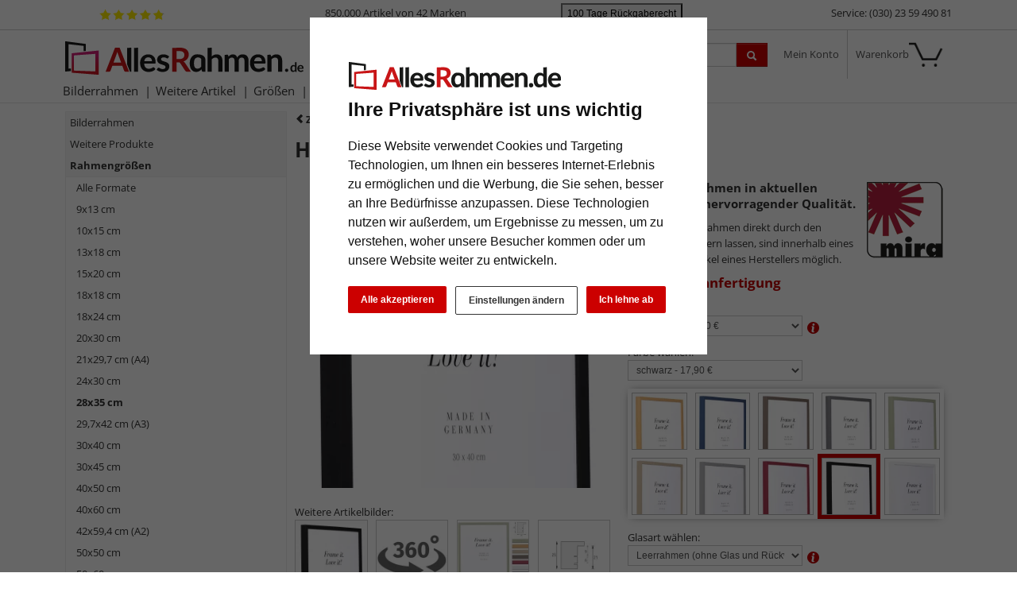

--- FILE ---
content_type: text/html; charset=UTF-8
request_url: https://www.allesrahmen.de/holzrahmen-burgund-28x35-cmschwarz4.html
body_size: 32355
content:
<!DOCTYPE HTML><html lang="de" ><head><title>Mira Holzrahmen Burgund 28x35 cm - schwarz | AllesRahmen.de</title><meta name="viewport" content="width=device-width" ><link rel="canonical" href="https://www.allesrahmen.de/holzrahmen-burgund-28x35-cmschwarz4-2020000.html" ><meta name="description" content="Holzrahmen Burgund - Holzbilderrahmen Burgund kantengeschliffenes 2mm starkes Glas alle Formate bis einschließlich 18 x 24 cm sind mit stabiler Kartonrückwand plus Tischaufsteller ausgestattet größere"><meta name="robots" content="INDEX,FOLLOW"><link rel="preconnect" href="//cdn.artvera.cloud/"><link rel="preconnect" href="//google-analytics.com"><link rel="preconnect" href="//connect.ekomi.de/"><link rel="preconnect" href="//doubleclick.net"><link rel="preconnect" href="//googleadservices.com"><link rel="preconnect" href="//google.com/"><link rel="preconnect" href="//google.de/"><link rel="preconnect" href="//stats.g.doubleclick.net/"><link rel="preload" href="https://www.allesrahmen.de/out/oxbaseshop/html/css/font-awesome/fonts/fontawesome-webfont.woff2?v=4.7.0" as="font" crossorigin="anonymous"><link rel="preload" href="/out/oxbaseshop/src/fonts/open-sans-v35-latin-regular.woff2" as="font" crossorigin="anonymous"><link rel="preload" href="/out/oxbaseshop/src/fonts/open-sans-v35-latin-italic.woff2" as="font" crossorigin="anonymous"><link rel="preload" href="/out/oxbaseshop/src/fonts/open-sans-v35-latin-500.woff2" as="font" crossorigin="anonymous"><link rel="preload" href="/out/oxbaseshop/src/fonts/open-sans-v35-latin-700.woff2" as="font" crossorigin="anonymous"><link rel="preload" href="/out/oxbaseshop/src/fonts/open-sans-v35-latin-700italic.woff2" as="font" crossorigin="anonymous"><link rel="shortcut icon" href="https://www.allesrahmen.de/out/oxbaseshop/html/favicon.ico"><link href="https://www.allesrahmen.de/out/oxbaseshop/html/print.min.1418725630.css" rel="stylesheet" type="text/css" media="print"><link href="https://www.allesrahmen.de/out/oxbaseshop/html/optimized/bootstrap.min-bootstrap-modified.min-zoxid.min.1763538924-toastr.min-colorbox.min.1384962240-jquery.yu2fvl.min.1528296421-font-awesome.min-1768572625.css" rel="stylesheet" type="text/css" media="all"><style media="all" >.rotation-popup{width:100% !important;background:#FFF;width:auto;max-width:600px;margin:10px auto;text-align:center;overflow:hidden}.reel{max-width:none !important}.rotation-popup .btn{border:1px solid #ccc;background-color:#fff}.moveIcon{cursor:move}.loading-gif{display:none;position:fixed;z-index:99999;top:0;left:0;height:100%;width:100%;background:rgba( 255, 255, 255, .8 ) url(/modules/zoxid_zoom/out/img/loading.gif) 50% 50% no-repeat}.rotation-wrapper{box-sizing:border-box;width:600px;float:left;position:absolute;bottom:0;padding:10px}.r360Container{float:left;width:50%}.rotation-actions{float:left;width:50%}.outerSlider{width:50%;float:left;margin:10px auto}.mouseControls{box-sizing:border-box;width:48%;float:left;text-align:right;padding-right:10px}#image-reel{bottom:0;position:relative}#rotateImg-reel{width:600px;height:600px}.ui-state-focus{border:none !important}.r360Container .btn:focus,.r360Container .btn:active,.r360Container .btn:hover{border:1px solid #ccc;background-color:#fff;color:#c00000}.mouseControls .btn:focus,.mouseControls .btn:active,.mouseControls .btn:hover{border:1px solid #ccc;background-color:#fff;color:#c00000}.mfp-close{left:auto !important;right:0}.rotation-popup .close-btn{width:600px;float:left;position:absolute;top:5px;max-width:100%}.rotation-popup .mfp-close{display:none !important}.rotation-popup .close-btn .mfp-close{display:block !important;width:auto;margin-right:5px}.ui-widget.ui-widget-content{border:1px solid #d3d3d3}.rotation-wrapper{max-width:100%;background-color:#fff}@media (max-width: 500px){img#rotateImg{width:450px;height:450px}#rotateImg-reel{width:450px;height:450px}}@media (max-width: 400px){img#rotateImg{width:350px;height:350px}#rotateImg-reel{width:350px;height:350px}}@media (max-width: 768px){.r360Container{width:100%;float:left;text-align:center}.rotation-actions{width:100%;float:left}.outerSlider{width:25%;margin:10px auto}}</style><link href="https://www.allesrahmen.de/out/oxbaseshop/html/optimized/magnific-popup.min.1535621953-1690367060.css" rel="stylesheet" type="text/css" media="all"><link href="https://www.allesrahmen.de/out/oxbaseshop/html/css/ava-icons/style.css" rel="stylesheet" type="text/css" media="all"><style type="text/css">#glasInfoText .btn-secondary:hover{background-image:none;background-color:#333;border-color:#333;color:white}#glasInfoText h3,.html5tooltip-text h3{font-size:1.2em;border-bottom:0}#glasInfoText h4,.html5tooltip-text h4{margin:0;font-weight:500}.html5tooltip-text{font-size:1.1em !important}.html5tooltip-box{font-family:inherit;font-size:smaller;font-weight:500}#glasInfoText ul{margin-bottom:1em;padding-left:0}#glasInfoText li{list-style-type:none;margin-bottom:0.5em}.details_interesse_link{margin-left:5px}#glasInfoText i.fa{font-size:1rem;margin-right:0.5rem;line-height:1.4em;float:left;clear:both}#glasInfoText i.fa.fa-info-circle,i.fa.fa-exclamation-circle{color:#0088cc}#glasInfoText i.fa.fa-plus-circle{color:green}#glasInfoText i.fa.fa-minus-circle{color:#c00}.html5tooltip-text i.fa.fa-info-circle,i.fa.fa-exclamation-circle{color:#0088cc}.html5tooltip-text i.fa.fa-plus-circle{color:green}.html5tooltip-text i.fa.fa-minus-circle{color:#c00}.figure-caption{font-size:1em !important}.ava-infotext-container.OpenCloseInfo{position:relative;min-height:80px;overflow:hidden}.ava-infotext-container{border:0 !important;padding:5px;margin-bottom:1em;background:#f5f6f5}.OpenCloseInfo.closed .infoCanvas:after{font-weight:bold}ul{margin-bottom:2em}p#tooltip_versandgruppe{font-size:12px;font-weight:normal}.crosssellproductitem_link i.fa.fa-arrow-circle-right{font-size:0.8rem;margin-right:10px}form[name=basket] input[name=am]{min-width:60px;max-width:60px}h1,h2,h3,h4,h5,h6{line-height:normal}.html5tooltip-text{font-weight:initial !important}.html5tooltip-text li{list-style-type:none;margin-left:0}div#ShoppingGroupContainer{display:none}.zoxid_zoom-trigger > span:before{display:inline;content:" "}@media (max-width: 767px){.rotation-popup .rotation-wrapper{display:none}}.rotation-wrapper{background-color:unset}.rotation-popup .btn{border:1px solid #e3e3e3;background-color:#fff;background-image:none;margin:0 2px}.rotation-popup .btn[disabled]{opacity:unset}.rotation-popup .btn.active{box-shadow:unset}.articleCarouselControls .btn[data-controls]{display:none !important}@media (max-width: 480px){.zoxid_zoom-thumbnails li{width:24% !important;margin-right:1% !important;height:unset !important}.zoxid_zoom-articleImg{height:unset !important}}.zoxid-detailsbox > .pull-right img{margin-left:10px;max-width:130px}.zoxid_zoom-loupe{display:none}.zoxid-detailspicture button.btn.btn-primary.zoxid_zoom-trigger{display:none}#staffelpreise{border-left:#c00 5px solid;padding-left:1em}#details-slider .carousel-item{text-align:center}@media (prefers-reduced-motion: no-preference){#details-slider .carousel-item{transition:transform .2s ease-in-out}}#details-slider .carousel-item img{cursor:zoom-in}#details-slider .carousel-control-prev,#details-slider .carousel-control-next{background-color:transparent;border:0;width:auto;margin-left:-3px;margin-right:-18px}#details-slider .carousel-control-next-icon,#details-slider .carousel-control-prev-icon{background-image:none;color:#333;display:none}@media (max-width: 767px){#details-slider .carousel-control-next-icon,#details-slider .carousel-control-prev-icon{display:flex}}#details-slider .carousel-control-next-icon .fa,#details-slider .carousel-control-prev-icon .fa{font-size:2em !important}body .pswp{--pswp-bg:white;--pswp-icon-color:lightgray;--pswp-icon-color-secondary:grey;--pswp-icon-stroke-color:lightgray}@media (max-width: 800px){.body.pswp__button--arrow{top:calc(50% - 46px)}}body .pswp__counter{text-shadow:none;color:grey}body .pswp__button{color:grey}body .pswp__bullets-indicator{display:block;flex-direction:row;align-items:center;position:absolute;bottom:10px;width:90%;left:50%;transform:translate(-50%, 0);text-align:center}.pswp__bullet{margin:5px;display:inline-block;width:60px;border:solid 1px lightgray}.pswp__bullet.pswp__bullet--active{border:solid 1px gray}.pswp__bullet img{width:100%}.ava_DeliveryTime_stockstatus ~ [class="stockFlag"]{display:none}.ava_DeliveryTime_container ~ .zoxid-stockinfo{display:none}.ava_DeliveryTime_container{display:inline;font-weight:bold}.ava_DeliveryTime_label{color:#090}.banner-date{font-size:0.9em;color:#333333}.tns-nav-active{width:2em}.tns-controls button{position:absolute;width:2.75rem;height:2.75rem;border:1px solid #6c727f59;border-radius:50%;z-index:10;background:transparent}.tns-nav button:focus{outline:0}.tns-controls{position:relative}@media (max-width: 504px){.tns-controls{top:1rem}.tns-controls button{position:absolute;width:2rem;height:2rem;border:1px solid #6c727f66;border-radius:50%;z-index:10;background:transparent}.tns-controls [data-controls=prev]{left:0.6rem}.tns-controls [data-controls=next]{right:0.6rem}.tns-controls .fa{font-size:1em;color:#6c727f80}}@media (min-width: 505px){.tns-controls{top:1rem}.tns-controls button{position:absolute;width:2.75rem;height:2.75rem;border:1px solid #6c727f66;border-radius:50%;z-index:10;background:transparent}.tns-controls button:hover{border:1px solid #6c727f;background:#ffffff}.tns-controls [data-controls=prev]{left:0.8rem}.tns-controls [data-controls=next]{right:0.8rem}.tns-controls .fa{font-size:1em}.tns-controls button:hover .fa{font-size:1em}}.tns-item{position:relative}.tns-nav{top:-20px;position:relative;text-align:center}.tns-nav button{background:#ccc;width:12px;height:3px;border-radius:50px;margin-right:6px;border:none}.tns-nav > .tnsButton[aria-controls]{color:#ddd;margin-left:7px;margin-right:7px;margin-top:4px;padding-left:2px;padding-right:2px;width:8px}.tns-nav > .tnsButton.tns-nav-active{color:#999}.tns-nav button:hover,.tns-nav button.tns-nav-active{background:#888}.articleCarouselControls .btn[data-controls]{display:none !important}.avaSlider{white-space:nowrap;overflow:hidden}.promoSlider{padding-bottom:40px}.promoSlider .item{position:relative;display:inline-block}.promoSlider .item .content{position:absolute;bottom:10px;background-color:unset;width:100%;text-align:left;border:0;color:#000;box-sizing:border-box}.promoSlider .item .overline{position:relative;text-transform:uppercase;top:-15px;background:#c00;font-size:130%;padding:5px 20px;color:#fff;margin:0 auto;display:inline;display:none}.promoSlider .item .headline{margin-bottom:0;font-size:1.1em;line-height:1.2em;font-weight:bold}.promoSlider .banner-headline{font-size:2rem;font-weight:bold;text-shadow:1px 1px 2px #303030;color:white;margin-bottom:1.4rem}.promoSlider .text-shadow{text-shadow:1px 1px 2px #303030}.promoSlider .banner-subline{font-size:1.2em}.promoSlider .link-white a{color:#fff !important;font-size:1em;text-decoration:none}.promoSlider .link-black a{color:#333 !important;font-size:1em;text-decoration:none}.promoSlider .btn.btn-white a{color:#333 !important}.promoSlider .btn.btn-white{background:transparent;box-shadow:0 1px 0 0 rgba(0, 0, 0, 0.3);border:1px solid white;padding:5px 10px !important;border-radius:5px;color:white !important;text-shadow:1px 1px 3px #303030;margin-top:.5rem;backdrop-filter:blur(5px)}.promoSlider a.white{color:white !important}.promoSlider a.black{color:#333 !important}.promoSlider .btn.btn-white:hover{box-shadow:0 2px 2px 0 rgba(0, 0, 0, 0.3);color:#cc1618;transform:scale(1.02)}.promoSlider p.banner-brand{color:#212121}.promo-video-container{margin-bottom:-10px}.promoSlider .banner-brand a:hover{text-decoration:underline}.promoSlider .banner-brand img{height:20px !important;width:auto !important;border-radius:3px !important}.promoSlider span.discount{background:#cc0000;padding:0 .5rem;border-radius:0.5rem;font-size:1.2rem}.promoSlider a:hover{text-decoration:none}@media (max-width: 640px){.promoSlider .banner-headline{font-size:1.2rem;font-weight:bold;line-height:1.2rem;margin-bottom:.5rem}.promoSlider .banner-subline{font-size:0.9em}.promoSlider a{font-size:0.9em}.promoSlider p{margin:0 0 5px}}.promoSlider{max-height:200px !important;min-height:200px !important;margin-top:1em}.promoSlider img{width:100% !important;height:200px !important;object-fit:cover;object-position:right center;border-radius:0.3rem}@media (min-width: 576px){.promoSlider span.discount{background:#cc0000;padding:0 .5rem;border-radius:0.5rem;font-size:1.6rem}.promoSlider{max-height:350px !important;min-height:350px !important}.promoSlider img{width:100% !important;height:330px !important;object-fit:cover;object-position:right center;border-radius:0.3rem}}.magazin .item .content{width:100%;position:relative}.magazin .tns-nav button{border-radius:25px}.magazin .tns-nav{text-align:center;background-color:white;padding-top:15px}div.promoBox{margin-left:-40px}.poductdetails .zoxid-productlist-grid{overflow:hidden}.poductdetails .zoxid-productlist-grid > div{display:inline-block}img.slider-brand-icon{height:auto !important;width:auto !important;max-width:180px;max-height:80px;position:absolute;bottom:1rem;right:1rem}* ---------------- Faben -------------- warmes Grau 100% #cfd2cf 60% #e2e4e2 40% #ecedec 20% #f5f6f5 (Backgrounds) dunkles Taubenblau 100% #42525c (Button Lupe) */ img.ava-listheaderimage{float:left;margin:0 1em 0.5em 0}li.zoxid-dropdown.dropdown.extendedMenuItems{display:none}.btn-secondary,.btn-secondary:hover,.btn-secondary:focus{background-image:none;background-color:#fff;border-color:#333}.ava_filter .filterhead .icon{float:right;background-image:url(../../../../out/oxbaseshop/html/bootstrap/img/glyphicons-halflings.png) !important}.ava_filter .teaser{color:#c00000;margin-top:0;background:#f5f6f5;padding:10px;line-height:unset}.ava_filter .controls{border:0 !important;padding:0 !important}#catTextPart1 a{color:unset;text-decoration:underline}#catTextPart2 a{color:unset;text-decoration:underline}#catTextPart1 a:hover,a:focus{color:#c00000}#catTextPart2 a:hover,a:focus{color:#c00000}.zoxid-catlistheader h1{background:unset;border:0;color:unset;padding:0;font-size:2em;margin-bottom:10px;text-shadow:unset;text-align:left}#catTextPart1 h2{font-size:1.6em;margin-top:3em}#catTextPart2 h2{font-size:1.6em;margin-top:3em}#catTextPart1 h3{margin-top:2em;border-bottom:0}#catTextPart2 h3{margin-top:2em;border-bottom:0}.zoxid-catlistheader{margin:2em 0;padding:0;background:unset;border:0}button.zoxid-detailsbutton{display:none !important}.zoxid-productlist-grid h2 a{color:#333}.zoxid-productlist-grid .price,.zoxid-productlist-grid .priceAdon{color:unset;font-weight:bold;font-size:1.2em}.zoxid-tree a{border-bottom:0;display:block;line-height:17px;padding:5px 5px;color:#333}.zoxid-tree a > i{background:unset;float:none;height:0;margin:0;padding:0;width:0}.zoxid-sidebarblock{background:#f5f6f5;margin:10px 0px 0px 0px;border:1px solid #eee}.zoxid-tree li.exp > a{color:#333;border-bottom:1px solid #eee;background:#f5f6f5;font-weight:bold}.zoxid-tree li.active > a{background:unset;color:#333;border-bottom:0;font-weight:bold}.zoxid-tree a:hover{background:unset;color:unset;text-decoration:underline}.zoxid-header{background:#fff}a#cata4e7006c58f2504803ac66952539cae9:after{display:none}.zoxid-navbar{background:#fff}.navbar .nav > li > a,.navbar .nav > li > button{color:#333 !important}@media (max-width: 767px){.zoxid-navbar{background:#fff;border-top:0 !important;padding-top:76px;margin-bottom:29px}}.zoxid-compactmenu ul{background:#f5f6f5;padding-top:30px}.zoxid-compactmenu .zoxid-minimenu-trigger{background:#333;color:#fff;padding:0px 20px 0px 20px;font-size:1.4em;font-weight:500;text-align:center;display:block;text-decoration:none;width:100%;border:none;line-height:30px;position:fixed;z-index:99;margin-top:-5px}.zoxid-minimenu-content > li a:hover{background:#e7e9e7;text-decoration:underline;color:#000;text-decoration:none}.zoxid-content .zoxid-box{border:0;padding:0px}.zoxid-box h4,strong.h4{font-size:14px;margin:1em 0;font-weight:bold}button.zoxid-listcatlink,.orderBy button.link{font-size:inherit;border:none;background:transparent;color:unset;text-align:left;margin-left:0}[class^='listicon-badge-'],[class*=' listicon-badge-']{position:absolute;top:10px;left:0px;background-repeat:no-repeat;z-index:1;background-size:unset}.listicon-badge-gratisversand{background-image:url(/out/oxbaseshop/html/0/images/badge-gratisversand.jpg);width:96px;height:20px}.listicon-badge-fsc{background-image:url(/out/oxbaseshop/html/0/images/badge-fsc.jpg);width:40px;height:20px}.listicon-badge-hausmarke{background-image:url(/out/oxbaseshop/html/0/images/badge-hausmarke.jpg);width:80px;height:20px}.listicon-badge-10{background-image:url(/out/oxbaseshop/html/0/images/badge-10.jpg);width:40px;height:20px}.listicon-badge-15{background-image:url(/out/oxbaseshop/html/0/images/badge-15.jpg);width:40px;height:20px}.zoxid-productlist-featured .featured-ornament{position:absolute;top:10px;left:0px;background-image:url(/out/oxbaseshop/html/0/images/badge-topseller.jpg);background-repeat:no-repeat;width:65px;height:20px;z-index:1;background-size:unset}small.priceAdon{font-size:0.9em !important;font-weight:normal !important;margin-top:-1em}#staffelpreise{text-decoration:none;font-weight:inherit}#staffelpreise ul#staffeln{padding-left:0;margin-top:1em;margin-bottom:1em}#staffelpreise #staffeln li{list-style-type:none}#bigProductImage,.zoomContainer,.zoxid-details-jqueryzoomer img{border:0 !important}.poductdetails h3{margin-top:3em;border-bottom:0}.expertreview{margin-top:3em}.expertreview p.small{text-align:left;color:gray}.expertreview .btn-accordion{padding:0 !important;background-color:#fff !important}.expertreview .btn-accordion:hover{background-image:none;background-color:#fff;font-weight:bold}.expertreview .blockquote{border-left:0;margin-top:2em}.expertreview .btn:active{background-color:#fff}.expertreview img#logo{height:40px;margin-right:10px;float:left}.expertreview img#expert{float:left;width:120px;border:1px solid #ccc;margin-right:2em}@media (max-width: 979px){.expertreview img#expert{max-width:70px}.expertreview h3{padding-top:20px}}.expertreview .card{border:0}.expertreview h5{font-size:1.2em;text-transform:uppercase;margin-top:2em}.expertreview span{position:relative;top:15px;margin-bottom:1em}.btn-accordion{background-color:#ffffff}.btn-accordion[aria-expanded=true] h4{font-weight:bold}.btn-accordion[aria-expanded=true]{background-color:#fff}.accordion h4{font-size:14px;margin:5px 0;font-weight:normal}.btn:focus{outline:unset}.zoxid-content h1.zoxid-box{background:unset;border:0;color:unset;padding:0;font-size:2em;margin-bottom:10px;text-shadow:unset;text-align:left}.zoxid-content strong.h3{background-color:#f5f6f5;border:0;text-align:left;font-weight:bold}#ShoppingGroup{background:none repeat scroll 0 0 #f5f6f5;border:0;font-weight:bold;padding:5px}nav.articleTab.clear.sticky{margin:3em 0}.articleTabList .articleTabContent{border:0;margin-top:-1px;padding:2em;text-align:justify}.articleTabList ul.articleTab li.active{background-color:unset}.articleTabList ul.articleTab li{padding:5px 10px;border:0;border-bottom:0;list-style-type:none !important;background-color:unset;white-space:nowrap;overflow:hidden;display:inline-block}.articleTab a{color:unset;font-weight:bold;font-size:14px}li.articleTab.active{color:#c00}.btn-primary:hover,.btn-primary:focus,.btn-primary:active,.btn-primary.active,.btn-primary.disabled,.btn-primary[disabled]{filter:brightness(85%)}.btn-check:active+.btn-primary,.btn-check:checked+.btn-primary,.btn-primary.active,.btn-primary:active,.show>.btn-primary.dropdown-toggle{border-color:#42525c}.articleTabList ul.articleTab li{padding:0 20px 0 0;border:0;border-bottom:0;list-style-type:none !important;background-color:unset;white-space:nowrap;overflow:hidden;display:inline-block}.dropdown-toggle::after{display:none}div#articleDescripContent{padding:0}div#articlePropContent{padding:0;margin-top:5em}div#reviewContent{padding:0;margin-top:5em}div#customerAlsoBoughtContent{padding:0;margin-top:5em}div#accessoireContent{padding:0;margin-top:5em}.articleTabList ul.articleTab .dropdown-menu li > a,.articleTabList ul.articleTab .dropdown-menu li.active > a{background-color:transparent;color:unset;font-size:14px;line-height:30px}.attr-iconlist ul li{font-size:10px !important;border:0 !important}@media (max-width: 979px){.articleReviews .writeReview{line-height:1em;float:unset;padding-top:10px;font-weight:normal}}.navbar.container{padding:0}@media (max-width: 767px){button.zoxid-listcatlink{font-size:1em}}button.zoxid-listcatlink{padding:5px 0;white-space:nowrap;font-size:1em}.form-actions{padding:19px 20px 20px;margin-top:20px;margin-bottom:5em !important;background-color:unset;border-top:0;*zoom:1}.fa{display:inline-block;font:normal normal normal 10px/1 FontAwesome;font-size:10px;text-rendering:auto;-webkit-font-smoothing:antialiased;-moz-osx-font-smoothing:grayscale}i.fa.fa-info{font-size:25px}.contactItem-trigger{position:absolute;left:-25px;padding:30px 0 30px 10px;font-size:4em;background:#f2f0f0;top:47px;border:1px solid #ccc;border-right:0 !important}.owl-item .item{padding-bottom:unset}.owl-item .overline{display:none}p.subline{margin:0}.owl-item .content{bottom:10px}.promo-subline{bottom:45px;position:relative;text-align:center;background-color:white;width:84%;left:8%;border:solid 1px #ccc;padding:5px;text-wrap:nowrap;overflow:hidden}.promoSlider .owl-item .headline{margin-bottom:0;font-size:1.1em;line-height:1.2em;font-weight:bold}.promoSlider .owl-item .item{padding-bottom:unset}.promoSlider .owl-item .content{position:absolute;bottom:10px;background-color:#fff;width:80%;text-align:center;border:0;padding:5px;left:10%;color:#333333;box-sizing:border-box}.alert-promo{background-color:#f5f6f5 !important;border-color:#ccc;border-left:5px solid #c00;padding:0.5rem 1rem}.alert-promo li{list-style-type:none !important}.alert-promo ul{padding-left:0 !important}.ava_Discount{border-left:5px solid #6c757d;padding:10px;font-size:1rem;color:black;background-color:#f5f6f5}span.singleDiscountTitle{color:#cc0000;font-weight:bold}.discountList{padding:10px 0px}.completeSavedMoney{text-decoration:underline}.zoxid-productprice > small{font-size:80%;color:#c00;text-decoration:line-through}.zoxid-detailsinfo .zoxid-price del{color:#c00}.zoxid-logo{background-size:100% 100%}:root{--bs-primary:#cc0000}.text-start{text-align:left !important}.zoxid-infobartop{font-weight:bold;padding:5px;color:#666;font-weight:normal}button.btn.btn-success{border-radius:.25rem;background:green;border:0}.btn-success a{text-decoration:none !important;color:white}.btn-success a:hover{color:white !important;text-decoration:underline !important}button.btn.btn-success:hover{transform:scale(1.02)}.bis-xmas-checkout,div#ava_christmas_DeliveryInfoValidation{border:2px, solid #c00 !important;border-radius:0.5rem;background:#fff6f6b0;padding:.75rem}.bis-xmas-checkout img{width:70px !important;max-width:30%;float:right !important;margin:0 0 0 10px !important;height:auto !important}.bis-xmas-checkout .fa-exclamation-circle{color:#cc0000;font-size:2rem;margin-right:.75rem;float:left}.figure-caption{font-size:.85em}.text-end{text-align:right !important}.zoxid-navbar{background:#fff !important;border-bottom:1px solid #e1e1e1}.navbar .nav > li > a,.navbar .nav > li > button{color:#333 !important;font-weight:normal;text-shadow:none;padding:5px 9px;background:transparent;border:none}.navbar .nav > li:hover > a{border-width:0}.zoxid-infobartop{padding:15px}div.AvaQuickSearchResult{top:87px}@media (max-width: 1024px){div.AvaQuickSearchResult{top:153px}}@media (min-width: 366px) and (max-width: 580px){.zoxid-navbar{padding-top:80px}}@media (max-width: 767px){.zoxid-navbar{border-top:107px solid white}}.productData{position:relative}div#promoHeader{color:#333;border-bottom:1px solid #ccc;height:38px}div#promoSubHeader{background-color:#c00000;color:white;font-size:0.9em}small#promoSubHeader{font-size:0.8em}.ekomi-header img{height:30px}img#ekomi-stars{height:15px;margin-left:43px;top:4px;margin-top:7px;position:absolute}.avaCountdown.active .text-active{color:white}.avaCountdown.active .text-expired{display:none}.avaCountdown.expired .text-active{display:none}.avaCountdown.expired .text-expired{color:white}big{font-weight:bold}.link-unstyled{&, &:visited, &:hover, &:active, &:focus, &:active:hover { font-style: inherit;color:inherit;background-color:transparent;font-size:inherit;text-decoration:none;font-variant:inherit;font-weight:inherit;line-height:inherit;font-family:inherit;border-radius:inherit;border:inherit;outline:inherit;box-shadow:inherit;padding:inherit;vertical-align:inherit}} .close{float:right;font-size:1.5rem;font-weight:700;line-height:1;color:#000;text-shadow:0 1px 0 #fff;opacity:.5}.modal-header{display:flex !important}@media (max-width: 580px){.zoxid-headermenu .zoxid-text{display:none}.zoxid-headermenu .dropdown-toggle i{display:inline-block}}#basket_form input[type=number]{max-width:60px;min-width:60px}.zoxid-basketactions{background:#fff}.account_order.orders p{margin-bottom:1em}.account_order.orders label{display:inline}.video-container{position:relative;padding-bottom:unset;padding-top:56.25%;height:unset;overflow:unset}.cc-nb-buttons-container button.btn{font-size:12px}.cc-nb-buttons-container button.btn:focus{filter:brightness(100%)}@media (min-width: 480px){.cc-nb-buttons-container .cc-nb-changep{position:absolute;left:50%;margin-left:-67px}.cc-nb-buttons-container button.cc-nb-reject{float:right}}@media (max-width: 515px){.termsfeed-com---reset div .cc-nb-buttons-container{display:-webkit-box;display:-moz-box;display:box;-webkit-box-orient:vertical;-moz-box-orient:vertical;box-orient:vertical}.cc-nb-buttons-container .cc-nb-changep{-webkit-box-ordinal-group:2;-moz-box-ordinal-group:2;box-ordinal-group:2}.cc-nb-buttons-container .cc-nb-reject{-webkit-box-ordinal-group:3;-moz-box-ordinal-group:3;box-ordinal-group:3}}.AvaQuickSearchResult .listitem.article .text .oldprice span{display:inline;text-decoration:line-through;margin-right:0.5em}.bg-10,.bg-20{background-color:#c33 !important}.bg-30,.bg-40{background-color:#f90 !important}.bg-50,.bg-60{background-color:#9c9 !important}.bg-70,.bg-80{background-color:#3c6 !important}.bg-90,.bg-100{background-color:#393 !important}.glasinfo.progress{height:1.1em;margin-bottom:1em;background-color:#c7c7c7;background-image:-moz-linear-gradient(top, #c7c7c7, #e5e5e5);background-image:-webkit-gradient(linear, 0 0, 0 100%, from(#c7c7c7), to(#e5e5e5));background-image:-webkit-linear-gradient(top, #c7c7c7, #e5e5e5);background-image:-o-linear-gradient(top, #c7c7c7, #e5e5e5);background-image:linear-gradient(to bottom, #c7c7c7, #e5e5e5)}.ava_cms_content i.fa.fa-minus{font-size:inherit}.ava_cms_content i.fa.fa-check-circle{color:green}.ava_cms_content i.fa.fa-check-circle.red{color:#c00}section.newslist.zoxid-box img{width:230px;float:right;margin:2em 0 2em 1em;max-width:50%}.newslist.zoxid-box article{clear:both}.newslist.zoxid-box h3{border-bottom:0}.dark{background-color:#333d4c !important;color:white !important}.dark h1,.dark h2,.dark h3,.dark h4{color:#adb5bd !important}.dark a{color:white !important}.grey{background-color:#dee2e645 !important;color:white !important}.grey h1,.grey h2,.grey h3,.grey h4{color:#333d4c !important}.grey a{color:#333d4c !important}.ava_filter .filter{display:inline-block}#BannerBottom{height:60px}.ava-BannerBottom{font-size:1em}#BannerBottom .banner-image{float:right;margin:-20px -35px 0 0}#BannerBottom .fa-heart{color:#c00;font-size:6em}.popup-title{font-size:1.4em;color:#c00;margin-top:10px;font-weight:bold}.popup-title small{font-size:0.8em;color:#000;font-weight:normal}.ava-BannerBottom button.close{font-size:1.8em;float:left;margin-top:-5px}.gameframe-font-gradient{background-image:linear-gradient(to right, #0d6efd, #a026fb, #ff003d) !important;-webkit-background-clip:text !important;background-clip:text !important;-webkit-text-fill-color:transparent;font-size:3rem !important;font-weight:bold;display:inline;margin-top:1em !important}@media (min-width:768px) and (max-width: 979px){div .filterSelectionContainer div:nth-child(2n){margin-right:2.6%}div .filterSelectionContainer div:nth-child(4n){margin-right:0%}div .ava_filter .filter{width:23%;margin-right:2.6%}div .zoxid_zoom-thumbnails li{width:23%;margin-right:2.6%}div .zoxid_zoom-thumbnails li:nth-child(2n){margin-right:2.6%}div .zoxid_zoom-thumbnails li:nth-child(4n){margin-right:0}.zoxid-productlist-grid > li{width:33.3%}}a.featured-ornament,a.featured-AVE,div[class^=ListIcon_]{border-radius:.25rem}div[class^=ListIcon-badge-]{width:39px;height:20px;border-radius:.25rem;background-color:#c00;color:white;padding:0 5px;top:10px;position:absolute;left:0}.color a:before{border:1px solid #b3b3ba;border-radius:.25rem;content:" ";display:inline-block;height:1rem;width:1rem;margin-right:10px;vertical-align:middle}.btn-outline-color{color:#333 !important;border-color:#e7e7e7 !important;text-decoration:none !important;background-color:transparent !important;border-radius:.25rem;background-image:none}.btn-outline-color:hover{border-color:#e7e7e7 !important;text-decoration:none !important;box-shadow:0 2px 2px 0 rgba(0, 0, 0, .3)}.color a.blue:before{background:#1d83c7}.color a.white:before{background:#fff}.color a.black:before{background:#000}.color a.purple:before{background-color:#909}.color a.pink:before{background-color:#f9f}.color a.champagne:before{background-color:#ffc}.color a.red:before{background:#ef0202}.color a.green:before{background:#4ba14b}.color a.brown:before{background:#af4444}.color a.silver:before{background:silver}.color a.gold:before{background:#bfa46b}.color a.yellow:before{background:yellow}.color a.grey:before{background:grey}.color a.oak:before{background:#cba68a}.color a.wood:before{background:#d5864d}.quickmenu .btn-group{display:flex}.quickmenu .btn-group+.btn-group{margin-left:0}.quickmenu .dropdown-toggle::after{display:inline-block;width:0;height:0;margin-left:.255em;vertical-align:.255em;content:"";border-top:.3em solid;border-right:.3em solid transparent;border-bottom:0;border-left:.3em solid transparent}@media (min-width: 992px){.row-cols-lg-8>*{flex:0 0 auto;width:12.5%}}.tooltip_trigger{position:absolute;width:15px;height:15px;margin-top:8px;margin-left:6px;cursor:pointer}.tooltipClose{position:absolute;top:0;right:0;cursor:pointer;padding-right:15px}.tooltipClose .ui-icon{position:absolute;right:0;bottom:2px}.ui-tooltip-content li{list-style-type:square}.ui-tooltip-content ul{margin-left:5px;padding-left:10px}.ava-infotext{font-weight:bold}.ava-infotext-container{border:1px solid #ccc;padding:5px;margin-bottom:1em}body .ui-tooltip{border-width:1px}.ui-corner-all{border-radius:0 !important}.ava_addmat_container{position:relative;top:-11px;padding:0 10px 5px;border:solid 1px #ccc}#ava_addmat_checkbox_container:has(input[type=checkbox][disabled]){opacity:0.4}#ava_addmat_checkbox_container:has(input[type=checkbox][disabled]) label{cursor:not-allowed}.ava_addmat_container .error{margin-top:10px}#ava_addmat_checkbox_container{padding-top:3px;padding-left:0}#ava_addmat_checkbox_container input{margin-bottom:7px}#ava_addmat_checkbox_container label{margin-left:5px;margin-right:5px;display:inline-block;font-size:inherit;font-weight:inherit;position:relative;clear:both}@media (max-width: 979px) and (min-width: 768px){#ava_addmat_checkbox_container label{display:inline}}#addmatFramePrice,#addmatPrice,#addMatComboPrice{display:none}.attr-iconlist{margin-bottom:1em}.attr-iconlist ul{padding:0 !important}.attr-iconlist ul li{float:left;list-style-type:none !important;position:relative;text-align:center;margin:1px;font-size:11px;border:solid 1px #ccc}.attr-iconlist ul li .attr-text{position:absolute;width:100%;bottom:1px}.attr-table tr td{padding-top:5px}.attr-table tr td.attrName{padding-right:1em;min-width:125px}.attr-table td{font-size:13px}.attr-table .attr-table-label td{font-weight:bold;padding-top:1em}.attr-table tr:first-child td{padding-top:0em}</style><script async src="https://www.googletagmanager.com/gtag/js?id=G-3FRLK90YBY" type="570b1d138bb4910df85b02b0-text/javascript"></script><script type="570b1d138bb4910df85b02b0-text/javascript"> window.dataLayer = window.dataLayer || [];	function gtag(){dataLayer.push(arguments);}	gtag('js', new Date());</script> <script type="570b1d138bb4910df85b02b0-text/javascript">(function(w,d,t,r,u){var f,n,i;w[u]=w[u]||[] ,f=function(){var o={ti:"4038824", enableAutoSpaTracking: true}; o.q=w[u],w[u]=new UET(o),w[u].push("pageLoad")} ,n=d.createElement(t),n.src=r,n.async=1,n.onload=n .onreadystatechange=function() {var s=this.readyState;s &&s!=="loaded"&& s!=="complete"||(f(),n.onload=n. onreadystatechange=null)},i= d.getElementsByTagName(t)[0],i. parentNode.insertBefore(n,i)})(window,document,"script"," //bat.bing.com/bat.js","uetq");</script> <script type="570b1d138bb4910df85b02b0-text/javascript"> gtag('consent', 'default', {
'ad_storage': 'denied',
'ad_user_data': 'denied',
'ad_personalization': 'denied',
'analytics_storage': 'denied' });</script> <script type="text/plain" data-cookie-consent="tracking">gtag('consent', 'update', {"analytics_storage":"granted"});</script><script type="text/plain" data-cookie-consent="targeting">gtag('consent', 'update', {"ad_storage":"granted","ad_user_data":"granted","ad_personalization":"granted"});</script><script type="570b1d138bb4910df85b02b0-text/javascript"> window.uetq = window.uetq || []; window.uetq.push('consent', 'default', { 'ad_storage': 'denied' });</script> <script type="text/plain" data-cookie-consent="targeting">window.uetq.push('consent', 'update', {"ad_storage":"granted"});</script><script type="570b1d138bb4910df85b02b0-text/javascript">gtag('config', 'G-3FRLK90YBY');</script>  <script type="text/plain" data-cookie-consent="strictly-necessary"> gtag('config', 'AW-995129951', {'allow_enhanced_conversions': true}); </script> <script type="text/plain" data-cookie-consent="targeting" >gtag('config', 'AW-995129951');	gtag('event', 'page_view', {"ecomm_prodid":"MIR-3532803503","ecomm_pagetype":"product","ecomm_totalvalue":17.9,"dynx_itemid":"MIR-3532803503","dynx_pagetype":"offerdetail","dynx_totalvalue":17.9});</script><script type="text/plain" data-cookie-consent="targeting" >!function(f,b,e,v,n,t,s){if(f.fbq)return;	n=f.fbq=function(){n.callMethod?n.callMethod.apply(n,arguments):n.queue.push(arguments)};	if(!f._fbq)f._fbq=n;	n.push=n; n.loaded=!0; n.version='2.0'; n.queue=[];	t=b.createElement(e); t.async=!0; t.src=v;	s=b.getElementsByTagName(e)[0];	s.parentNode.insertBefore(t,s)}(window,document,'script','https://connect.facebook.net/en_US/fbevents.js');	fbq('init', '342339399472759');	fbq('track', 'PageView');</script><script src="https://www.allesrahmen.de/out/oxbaseshop/html/optimized/helper.min-jquery-1.11.3.min-bootstrap.min-global-jquery.colorbox-min-colorbox-jquery.yu2fvl-jquery.ava.countdown.min-toastr.min-ZoxidVariants-details-1739977842.js" type="570b1d138bb4910df85b02b0-text/javascript"></script><script type="text/plain" data-cookie-consent="functionality" >!function(){function e(){document.querySelectorAll(".videoPopUp").forEach(function(e){e.addEventListener("click",function(e){void 0===this.playerAdded&&(this.playerAdded=1,e.preventDefault(),$(this).yu2fvl({open:!0}))})})}["uninitialized","loading"].includes(document.readyState)?document.addEventListener("DOMContentLoaded",e):e()}();</script><script type="text/plain" data-module="ava_ArticleCarousel" data-filetype="text/css" src="https://www.allesrahmen.de/modules/ava/ArticleCarousel/out/src/css/AvaArticleCarousel.min.css"></script> <script type="text/plain" data-module="ava_ArticleCarousel" data-filetype="text/javascript" async src="https://www.allesrahmen.de/modules/ava/ArticleCarousel/out/src/js/AvaArticleCarousel.min.js"></script> <script type="text/plain" data-module="ava_UiUtils" data-function="ava_Tooltip" data-filetype="text/css" src="https://www.allesrahmen.de/modules/ava/UiUtils/out/src/css/html5tooltips.min.css" media="print" onload="this.media='all'" ></script><script type="text/plain" data-module="ava_UiUtils" data-function="ava_Tooltip" async src="https://www.allesrahmen.de/modules/ava/UiUtils/out/src/js/AvaTooltip.min.js" ></script> <script src="https://www.allesrahmen.de/modules/zoxid_zoom/out/js/rotation360/jquery.ava360.min.js" type="570b1d138bb4910df85b02b0-text/javascript"></script></head><body><header class="zoxid-header"><div id="promoHeader"> <div class="container" ><div class="row my-1"> <div class="col-6 col-lg-3 text-start ekomi-header"><div id="eKomiSeal_default"></div><img id="ekomi-stars" src="https://www.allesrahmen.de/img/ekomi-stars.png"></div> <div class="col-3 d-none d-lg-block text-center"><span class="align-middle">850.000 Artikel von 42 Marken</span></div> <div class="col-3 d-none d-lg-block text-center"><span class="align-middle"><button title="mehr Infos zum Widerrufsrecht" type="button" class="link-unstyled" data-toggle="modal" data-target="#100daysretour">100 Tage Rückgaberecht</button></span></div> <div class="col-6 col-lg-3 text-right"><span class="align-middle">Service: (030) 23 59 490 81</span></div></div> </div></div><div class="modal fade" id="100daysretour" tabindex="-1" aria-labelledby="exampleModalLabel" aria-hidden="true"> <div class="modal-dialog"><div class="modal-content"> <div class="modal-header"><span class="modal-title h4" id="exampleModalLabel">100 Tage Rückgaberecht</span><button type="button" class="close" data-dismiss="modal" aria-label="Close"><span aria-hidden="true">×</span></button> </div> <div class="modal-body"><p>Bei uns haben Sie das Recht, binnen <big>100 Tagen</big> ohne Angabe von Gründen Ihre Bestellung zu widerrufen. Ausgenommen sind individuelle Bilderrahmen und Passepartouts nach Maß.</p><p class="h6">Bestellen Sie sorgenfrei!</p><div class="modal-footer pl-0 justify-content-start"><a class="ml-0 btn btn-info" href="/widerrufsbelehrung-und-widerrufsformular-.html">Unser Widerrufsrecht</a></div> </div></div> </div></div><div class="container"><div class="pull-left"><a title="AllesRahmen.de - Bilderrahmen online kaufen" href="https://www.allesrahmen.de/"><div class="zoxid-logo"></div></a><script type="application/ld+json">{	"@context": "http://schema.org",	"@type": "Organization",	"url": "https://www.allesrahmen.de",	"logo": "https://www.allesrahmen.de/out/oxbaseshop/html/allesrahmen-logo.png"	}</script></div><div class="zoxid-headermenu pull-right"><form class="pull-left visible-desktop zoxid-search" action="https://www.allesrahmen.de/suche.html" method="get" name="search"><button class="hidden-desktop hidden-phone hidden-tablet"></button><input type="hidden" name="lang" value="0" /><div class="input-append"> <input type="text" name="searchparam" placeholder="Suchen..." value=""> <button class="btn btn-info" type="submit" value=""><i class="icon-white icon-search"></i></button></div><div id="quickSearchResultMain"> <div id="quickSearchResult"></div></div></form> <link rel="stylesheet" href="https://www.allesrahmen.de/modules/ava/Search/out/src/css/AvaSearch.min.css" ><div class="AvaQuickSearchResult" ><div id="close" class="close"> [<span class="fa fa-times"></span>]</div><div class="result" ></div></div><div class="dropdown zoxid-dropdown hidden-desktop"><button class="dropdown-toggle" data-toggle="dropdown" title="Suchen" onclick="if (!window.__cfRLUnblockHandlers) return false; setTimeout( function(){ jQuery('.open .searchdropdown input[name=searchparam]').focus(); }, 1);" data-cf-modified-570b1d138bb4910df85b02b0-=""><i class="icon-search"></i><span class="zoxid-text">Suchen</span><span class="caret"></span></button><div class="dropdown-menu searchdropdown"><form action="https://www.allesrahmen.de/suche.html" method="get" name="fsearch"><input type="hidden" name="cl" value="search"><div class="input-append"><input type="text" name="searchparam" id="searchparam2" value=""><button class="btn btn-info" type="submit" value="">Suchen</button></div></form></div></div><div class="dropdown zoxid-dropdown"><a href="https://www.allesrahmen.de/mein-konto.html" class="dropdown-toggle"><i class="icon-user"></i><span class="zoxid-text">Mein Konto</span></a></div><div class="dropdown zoxid-dropdown zoxid-basket"><a class="dropdown-toggle" href="https://www.allesrahmen.de/warenkorb.html"><i class="icon-basket" ></i><span class="zoxid-text"><span class="zoxid-basket-text visible-phone">Warenkorb </span><span class="zoxid-basket-text hidden-phone">Warenkorb</span><span class="zoxid-image"><img src="https://www.allesrahmen.de/out/oxbaseshop/html/basket-icon.png" alt="Basket"></span></span></a></div></div></div></header><nav class="zoxid-navbar"><div class="navbar container"><div class="navbar-inner"><div class="zoxid-normalmenu hidden-phone"><ul class="nav "><li class="zoxid-dropdown dropdown "><a id="menuid_2000000" href="https://www.allesrahmen.de/bilderrahmen/" >Bilderrahmen</a><div class="dropdown-menu hidden-phone hidden-tablet" data-navid="2000000" ></div></li><li class="zoxid-dropdown dropdown "><a id="menuid_2500000" href="https://www.allesrahmen.de/weitere-produkte/" >Weitere Artikel</a></li><li class="zoxid-dropdown dropdown "><a id="menuid_5000000" href="https://www.allesrahmen.de/rahmengroessen/" >Größen</a><div class="dropdown-menu hidden-phone hidden-tablet" data-navid="5000000" ></div></li><li class="zoxid-dropdown dropdown "><a id="menuid_1000000" href="https://www.allesrahmen.de/marken/" >Marken</a><div class="dropdown-menu hidden-phone hidden-tablet" data-navid="1000000" ></div></li><li class="zoxid-dropdown dropdown "><a id="menuid_2900000" href="https://www.allesrahmen.de/bilderrahmen-nach-mass/" >Bilderrahmen nach Maß</a><div class="dropdown-menu hidden-phone hidden-tablet" data-navid="2900000" ></div></li><li class="zoxid-dropdown dropdown hidden-tablet"><a id="menuid_2909500" href="https://www.allesrahmen.de/passepartouts/" >Passepartouts</a><div class="dropdown-menu hidden-phone hidden-tablet" data-navid="2909500" ></div></li><li class="zoxid-dropdown dropdown hidden-tablet"><a id="menuid_3000000" href="https://www.allesrahmen.de/zubehoer/" >Zubehör</a><div class="dropdown-menu hidden-phone hidden-tablet" data-navid="3000000" ></div></li><li class="zoxid-dropdown dropdown visible-default extendedMenuItems"><button><span class="icon-ava-glyphicon-chevron-right" ></span></button><div class="dropdown-menu"><ul><li class="visible-tablet" ><button data-menuid="menuid2909500" >Passepartouts</button></li><li class="visible-tablet" ><button data-menuid="menuid3000000" >Zubehör</button></li></ul></div></li></ul></div><div class="zoxid-compactmenu visible-phone"><button id="minimenu-trigger" aria-expanded="false" class="zoxid-minimenu-trigger visible-xs" data-toggle="collapse" data-target="#minimenu-content" type="button" ><span class="menu-icon" ><span class="icon-bar"></span><span class="icon-bar"></span><span class="icon-bar"></span></span>Men&uuml;</button><ul id="minimenu-content" class="zoxid-minimenu-content collapse" data-parent="#minimenu-trigger" ></ul></div></div></div></nav> <main class="zoxid-wrapper "><div class="container row-fluid"> <section class="col-lg-9 zoxid-content float-lg-right "> <script type="570b1d138bb4910df85b02b0-text/javascript">function pMoreDetails(sInURL)	{	fenster_attribute = "status=no,scrollbars=no,menubar=no,width=430,height=500";	open(sInURL, "send_link", fenster_attribute);	}</script><div class="zoxid-breadcrumbs"><span class="history_back" > <a id="breadcrumb_back" href="https://www.allesrahmen.de/rahmengroessen/28x35-cm/" ><i class="icon-chevron-left"></i>Zurück</a> | <script type="570b1d138bb4910df85b02b0-text/javascript">jQuery('.history_back').addClass('visible'); </script></span><a href="https://www.allesrahmen.de/?">Bilderrahmen-Shop</a><i class="icon icon-chevron-right"></i><a href="https://www.allesrahmen.de/rahmengroessen/">Rahmengrößen</a><i class="icon icon-chevron-right"></i><a href="https://www.allesrahmen.de/rahmengroessen/28x35-cm/">28x35 cm</a><i class="icon icon-chevron-right"></i>Holzrahmen Burgund</div><div itemscope itemtype="http://schema.org/Product"><h1 class="zoxid-box" itemprop="name" >Holzrahmen Burgund</h1><span class="zoxid-detailsbrand" itemprop="brand">Mira</span><div class="zoxid-box"><div class="row-fluid"><div class="span6 zoxid-detailspicture"> <link rel="stylesheet" type="text/css" href="https://www.allesrahmen.de/modules/zoxid_zoom/out/css/zoxid_zoom.min.css" /><div id="details-slider" class="carousel slide slide-only" data-bs-ride="carousel" data-bs-interval="false"><div class="carousel-inner"><div class="carousel-item active" ><a href="https://cdn.artvera.cloud/generated/picture-frames/product/1/1000_1000/mir-3500901312-h-dz_schwarz.webp" data-pswp-width="1000" data-pswp-height="1000" target="_blank" ><img loading="lazy" src="https://cdn.artvera.cloud/generated/picture-frames/product/1/400_400/mir-3500901312-h-dz_schwarz.webp" alt=" "></a></div><div class="carousel-item" ><a href="https://cdn.artvera.cloud/generated/picture-frames/product/1/1000_1000/mir-3500901312-h-dz.webp" data-pswp-width="1000" data-pswp-height="1000" target="_blank" ><img loading="lazy" src="https://cdn.artvera.cloud/generated/picture-frames/product/1/400_400/mir-3500901312-h-dz.webp" alt=" "></a></div><div class="carousel-item" ><a href="https://cdn.artvera.cloud/generated/picture-frames/product/2/1000_1000/mir-3500901312-h-dz2.webp" data-pswp-width="1000" data-pswp-height="1000" target="_blank" ><img loading="lazy" src="https://cdn.artvera.cloud/generated/picture-frames/product/2/400_400/mir-3500901312-h-dz2.webp" alt=" "></a></div><div class="carousel-item" ><a href="https://cdn.artvera.cloud/generated/picture-frames/product/3/1000_1000/mir-3500901312-h-dz3_schwarz.webp" data-pswp-width="1000" data-pswp-height="1000" target="_blank" ><img loading="lazy" src="https://cdn.artvera.cloud/generated/picture-frames/product/3/400_400/mir-3500901312-h-dz3_schwarz.webp" alt=" "></a></div><div class="carousel-item" ><a href="https://cdn.artvera.cloud/generated/picture-frames/product/4/1000_1000/mir-3500901312-h-dz4_schwarz.webp" data-pswp-width="1000" data-pswp-height="1000" target="_blank" ><img loading="lazy" src="https://cdn.artvera.cloud/generated/picture-frames/product/4/400_400/mir-3500901312-h-dz4_schwarz.webp" alt=" "></a></div><div class="carousel-item" ><a href="https://cdn.artvera.cloud/generated/picture-frames/product/5/1000_1000/mir-3500901312-h-dz5.webp" data-pswp-width="1000" data-pswp-height="1000" target="_blank" ><img loading="lazy" src="https://cdn.artvera.cloud/generated/picture-frames/product/5/400_400/mir-3500901312-h-dz5.webp" alt=" "></a></div><div class="carousel-item" ><a href="https://cdn.artvera.cloud/generated/picture-frames/product/6/1000_1000/mir-3500901312-h-dz6_schwarz.webp" data-pswp-width="1000" data-pswp-height="1000" target="_blank" ><img loading="lazy" src="https://cdn.artvera.cloud/generated/picture-frames/product/6/400_400/mir-3500901312-h-dz6_schwarz.webp" alt=" "></a></div></div><button class="carousel-control-prev" type="button" data-bs-target="#details-slider" data-bs-slide="prev"><span class="carousel-control-prev-icon" aria-hidden="true"><i class="fa fa-2x fa-chevron-left"></i></span><span class="visually-hidden-focusable">Zurück</span></button><button class="carousel-control-next" type="button" data-bs-target="#details-slider" data-bs-slide="next"><span class="carousel-control-next-icon" aria-hidden="true"><i class="fa fa-2x fa-chevron-right"></i></span><span class="visually-hidden-focusable">Weiter</span></button></div><link rel="stylesheet" href="https://www.allesrahmen.de/modules/zoxid_zoom/out/js/photoswipe/photoswipe.css"><script type="570b1d138bb4910df85b02b0-module">import PhotoSwipeLightbox from 'https://www.allesrahmen.de/modules/zoxid_zoom/out/js/photoswipe/photoswipe-lightbox.esm.min.js';	const options = { bgOpacity: 1, gallery: '#details-slider', children:'a', wheelToZoom: true, preloadFirstSlide: false, paddingFn: (viewportSize, itemData, index) => { return { top: 40, right:0, left:0, bottom: viewportSize.x < 800 ? 140 : 100 }; },	pswpModule: () => import('https://www.allesrahmen.de/modules/zoxid_zoom/out/js/photoswipe/photoswipe.esm.min.js'),	};	const lightbox = new PhotoSwipeLightbox(options);	lightbox.on('uiRegister', function () {	lightbox.pswp.ui.registerElement({	name: 'bulletsIndicator',	className: 'pswp__bullets-indicator',	appendTo: 'wrapper',	onInit: (el, pswp) => {	const bullets = [];	let bullet;	let prevIndex = -1;	let images = document.querySelectorAll('.zoxid_zoom-thumbnails a[data-zoom-image] img');	for (let i = 0; i < pswp.getNumItems(); i++) {	bullet = document.createElement('div');	bullet.className = 'pswp__bullet';	bullet.innerHTML = "<img src='" + images[i].src + "' >";	bullet.onclick = (evt) => { pswp.goTo(bullets.indexOf(evt.currentTarget)); };	bullet.thumbNode = images[i].closest('a');	el.appendChild(bullet);	bullets.push(bullet);	}	pswp.on('change', (a,) => {	if (prevIndex >= 0) {	bullets[prevIndex].classList.remove('pswp__bullet--active');	}	let bullet = bullets[pswp.currIndex];	bullet.classList.add('pswp__bullet--active');	prevIndex = pswp.currIndex;	if( bullet.thumbNode !== null ) bullet.thumbNode.dispatchEvent(new Event('click'));	});	}	});	});	lightbox.init();</script><script type="570b1d138bb4910df85b02b0-text/javascript"> document.addEventListener('DOMContentLoaded', function (){	let node = document.querySelector('#details-slider');	let carousel = new bootstrap.Carousel(node, {interval: false});	let btns = node.querySelectorAll('button[data-bs-slide]');	let prevNxtBtnClickEvent = (evt) => { evt.currentTarget.getAttribute('data-bs-slide') === 'prev' ? carousel.prev() : carousel.next(); };	for (let index = 0; index < btns.length; index++) {	btns[index].addEventListener('click', prevNxtBtnClickEvent);	}	let thumbClickEvent = (evt) => { evt.preventDefault(); carousel.to(evt.currentTarget.getAttribute('data-index')); };	let thumbs = document.querySelectorAll('.zoxid_zoom-thumbnails a[data-index]');	for (let index = 0; index < thumbs.length; index++) {	thumbs[index].addEventListener('click', thumbClickEvent);	} });</script><br>Weitere Artikelbilder:<ul class="zoxid_zoom-thumbnails"><li><a	data-index="0"	data-image="https://cdn.artvera.cloud/generated/picture-frames/product/1/400_400/mir-3500901312-h-dz_schwarz.webp"	data-zoom-image="https://cdn.artvera.cloud/generated/picture-frames/product/1/1000_1000/mir-3500901312-h-dz_schwarz.webp"	href="https://cdn.artvera.cloud/generated/picture-frames/product/1/1000_1000/mir-3500901312-h-dz_schwarz.webp"	title=" schwarz"	target="_blank"	><img src="https://cdn.artvera.cloud/generated/picture-frames/product/1/100_100/mir-3500901312-h-dz_schwarz.webp" alt="Thumbnail von schwarz" ></a></li><li><a	data-index="1"	data-image="https://cdn.artvera.cloud/generated/picture-frames/product/1/400_400/mir-3500901312-h-dz.webp"	data-zoom-image="https://cdn.artvera.cloud/generated/picture-frames/product/1/1000_1000/mir-3500901312-h-dz.webp"	href="https://cdn.artvera.cloud/generated/picture-frames/product/1/1000_1000/mir-3500901312-h-dz.webp"	title=" "	target="_blank"	><img src="https://cdn.artvera.cloud/generated/picture-frames/product/1/100_100/mir-3500901312-h-dz.webp" alt="Thumbnail von " ></a></li><li><a	data-index="2"	data-image="https://cdn.artvera.cloud/generated/picture-frames/product/2/400_400/mir-3500901312-h-dz2.webp"	data-zoom-image="https://cdn.artvera.cloud/generated/picture-frames/product/2/1000_1000/mir-3500901312-h-dz2.webp"	href="https://cdn.artvera.cloud/generated/picture-frames/product/2/1000_1000/mir-3500901312-h-dz2.webp"	title=" Profil"	target="_blank"	><img src="https://cdn.artvera.cloud/generated/picture-frames/product/2/100_100/mir-3500901312-h-dz2.webp" alt="Thumbnail von Profil" ></a></li><li><a	data-index="3"	data-image="https://cdn.artvera.cloud/generated/picture-frames/product/3/400_400/mir-3500901312-h-dz3_schwarz.webp"	data-zoom-image="https://cdn.artvera.cloud/generated/picture-frames/product/3/1000_1000/mir-3500901312-h-dz3_schwarz.webp"	href="https://cdn.artvera.cloud/generated/picture-frames/product/3/1000_1000/mir-3500901312-h-dz3_schwarz.webp"	title=" schwarz Bild 3"	target="_blank"	><img src="https://cdn.artvera.cloud/generated/picture-frames/product/3/100_100/mir-3500901312-h-dz3_schwarz.webp" alt="Thumbnail von schwarz Bild 3" ></a></li><li><a	data-index="4"	data-image="https://cdn.artvera.cloud/generated/picture-frames/product/4/400_400/mir-3500901312-h-dz4_schwarz.webp"	data-zoom-image="https://cdn.artvera.cloud/generated/picture-frames/product/4/1000_1000/mir-3500901312-h-dz4_schwarz.webp"	href="https://cdn.artvera.cloud/generated/picture-frames/product/4/1000_1000/mir-3500901312-h-dz4_schwarz.webp"	title=" schwarz Bild 4"	target="_blank"	><img src="https://cdn.artvera.cloud/generated/picture-frames/product/4/100_100/mir-3500901312-h-dz4_schwarz.webp" alt="Thumbnail von schwarz Bild 4" ></a></li><li><a	data-index="5"	data-image="https://cdn.artvera.cloud/generated/picture-frames/product/5/400_400/mir-3500901312-h-dz5.webp"	data-zoom-image="https://cdn.artvera.cloud/generated/picture-frames/product/5/1000_1000/mir-3500901312-h-dz5.webp"	href="https://cdn.artvera.cloud/generated/picture-frames/product/5/1000_1000/mir-3500901312-h-dz5.webp"	title=" Bild 5"	target="_blank"	><img src="https://cdn.artvera.cloud/generated/picture-frames/product/5/100_100/mir-3500901312-h-dz5.webp" alt="Thumbnail von Bild 5" ></a></li><li><a	data-index="6"	data-image="https://cdn.artvera.cloud/generated/picture-frames/product/6/400_400/mir-3500901312-h-dz6_schwarz.webp"	data-zoom-image="https://cdn.artvera.cloud/generated/picture-frames/product/6/1000_1000/mir-3500901312-h-dz6_schwarz.webp"	href="https://cdn.artvera.cloud/generated/picture-frames/product/6/1000_1000/mir-3500901312-h-dz6_schwarz.webp"	title=" schwarz Bild 6"	target="_blank"	><img src="https://cdn.artvera.cloud/generated/picture-frames/product/6/100_100/mir-3500901312-h-dz6_schwarz.webp" alt="Thumbnail von schwarz Bild 6" ></a></li></ul><div class="clearfix"></div></div><div class="information span6 zoxid-detailsinfo"><div class="zoxid-detailsbox"><div class="pull-right"><a href="https://www.allesrahmen.de/mira-bilderrahmen/" title="Mira" ><img src="https://www.allesrahmen.de/out/pictures/master/manufacturer/icon/Mira.png" alt="Mira"></a></div><h2>Holz-Bilderrahmen in aktuellen Designs und hervorragender Qualität.</h2> <form name="variant" action="https://www.allesrahmen.de/index.php" method="post"><input type="hidden" name="cl" value="details"><input type="hidden" name="aid" value="MIR-3500901312-H"><input type="hidden" name="anid" value="MIR-3500901312-H"><input type="hidden" name="cnid" value=""><p>Da wir die Bilderrahmen direkt durch den Hersteller ausliefern lassen, sind innerhalb eines Auftrags nur Artikel eines Herstellers möglich.</p> <p> <div> &nbsp;<a class="crosssellproductitem_link " href="https://www.allesrahmen.de/holzrahmen-burgund-massanfertigung-schwarz4.html" rel="nofollow" ><strong><i class="fa fa-arrow-circle-right" aria-hidden="true"> </i>zur Maßanfertigung </strong> </a> </div></p><div id="zoxid_variants_0" class="control-group"><label class="control-label">Format wählen:</label><div class="controls"> <select name="varselect[Format]" onchange="if (!window.__cfRLUnblockHandlers) return false; document.variant.submit();" data-cf-modified-570b1d138bb4910df85b02b0-=""><option value="7x10 cm" >7x10 cm</option><option value="9x13 cm" >9x13 cm - 8,00 €</option><option value="10x10 cm" >10x10 cm - 8,60 €</option><option value="10x15 cm" >10x15 cm - 8,60 €</option><option value="10,5x14,8 cm (A6)" >10,5x14,8 cm (A6) - 10,70 €</option><option value="13x13 cm" >13x13 cm - 9,70 €</option><option value="13x18 cm" >13x18 cm - 9,70 €</option><option value="14,8x21 cm (A5)" >14,8x21 cm (A5) - 12,10 €</option><option value="15x20 cm" >15x20 cm - 10,70 €</option><option value="18x24 cm" >18x24 cm - 12,10 €</option><option value="18x27 cm" >18x27 cm - 13,80 €</option><option value="18x32 cm" >18x32 cm - 17,90 €</option><option value="20x20 cm" >20x20 cm - 13,80 €</option><option value="20x25 cm" >20x25 cm - 13,00 €</option><option value="20x28 cm" >20x28 cm - 13,80 €</option><option value="20x30 cm" >20x30 cm - 13,80 €</option><option value="21x28 cm" >21x28 cm - 15,70 €</option><option value="21x29,7 cm (A4)" >21x29,7 cm (A4) - 13,80 €</option><option value="23x70 cm" >23x70 cm</option><option value="24x30 cm" >24x30 cm - 15,70 €</option><option value="25x35 cm" >25x35 cm - 17,90 €</option><option value="25x50 cm" >25x50 cm</option><option value="25x60 cm" >25x60 cm</option><option value="25x70 cm" >25x70 cm</option><option value="27x48 cm" >27x48 cm - 30,30 €</option><option value="28x35 cm" selected >28x35 cm - 17,90 €</option><option value="29,7x42 cm (A3)" >29,7x42 cm (A3) - 26,90 €</option><option value="30x30 cm" >30x30 cm - 25,80 €</option><option value="30x40 cm" >30x40 cm - 25,80 €</option><option value="30x45 cm" >30x45 cm - 26,90 €</option><option value="35x50 cm" >35x50 cm - 30,30 €</option><option value="40x40 cm" >40x40 cm - 30,30 €</option><option value="40x50 cm" >40x50 cm - 30,30 €</option><option value="40x60 cm" >40x60 cm - 33,90 €</option><option value="42x59,4 cm (A2)" >42x59,4 cm (A2) - 41,30 €</option><option value="50x50 cm" >50x50 cm - 41,30 €</option><option value="50x60 cm" >50x60 cm - 41,30 €</option></select><img alt="?" src="/out/oxbaseshop/html/0/images/infoIcon.png" title="" id="tooltip_trigger_Format" class="tooltip_trigger" /></div></div><div id="zoxid_variants_1" class="control-group"><label class="control-label">Farbe wählen:</label><div class="controls"> <select name="varselect[Farbe]" onchange="if (!window.__cfRLUnblockHandlers) return false; document.variant.submit();" data-cf-modified-570b1d138bb4910df85b02b0-=""><option value="Eiche" >Eiche - 17,90 €</option><option value="blau" >blau - 17,90 €</option><option value="braun" >braun - 17,90 €</option><option value="grau" >grau - 17,90 €</option><option value="grün" >grün - 17,90 €</option><option value="hellbraun" >hellbraun - 17,90 €</option><option value="hellgrau" >hellgrau - 17,90 €</option><option value="rot" >rot - 17,90 €</option><option value="schwarz" selected >schwarz - 17,90 €</option><option value="weiß" >weiß - 17,90 €</option></select><div class="colorpicker"><div class="listcontainer" > <div class="list"> <button title="Eiche" value="Eiche" class="" type="button" ><img alt="Variante Eiche von Holzrahmen Burgund" src="https://cdn.artvera.cloud/generated/picture-frames/product/1/100_100/mir-3500901312-h-dz_eiche.webp" border="0"><span style="display:none;" >Eiche</span></button><button title="blau" value="blau" class="" type="button" ><img alt="Variante blau von Holzrahmen Burgund" src="https://cdn.artvera.cloud/generated/picture-frames/product/1/100_100/mir-3500901312-h-dz_blau.webp" border="0"><span style="display:none;" >blau</span></button><button title="braun" value="braun" class="" type="button" ><img alt="Variante braun von Holzrahmen Burgund" src="https://cdn.artvera.cloud/generated/picture-frames/product/1/100_100/mir-3500901312-h-dz_braun.webp" border="0"><span style="display:none;" >braun</span></button><button title="grau" value="grau" class="" type="button" ><img alt="Variante grau von Holzrahmen Burgund" src="https://cdn.artvera.cloud/generated/picture-frames/product/1/100_100/mir-3500901312-h-dz_grau.webp" border="0"><span style="display:none;" >grau</span></button><button title="gr&uuml;n" value="grün" class="" type="button" ><img alt="Variante gr&uuml;n von Holzrahmen Burgund" src="https://cdn.artvera.cloud/generated/picture-frames/product/1/100_100/mir-3500901312-h-dz_gruen.webp" border="0"><span style="display:none;" >gr&uuml;n</span></button><button title="hellbraun" value="hellbraun" class="" type="button" ><img alt="Variante hellbraun von Holzrahmen Burgund" src="https://cdn.artvera.cloud/generated/picture-frames/product/1/100_100/mir-3500901312-h-dz_hellbraun.webp" border="0"><span style="display:none;" >hellbraun</span></button><button title="hellgrau" value="hellgrau" class="" type="button" ><img alt="Variante hellgrau von Holzrahmen Burgund" src="https://cdn.artvera.cloud/generated/picture-frames/product/1/100_100/mir-3500901312-h-dz_hellgrau.webp" border="0"><span style="display:none;" >hellgrau</span></button><button title="rot" value="rot" class="" type="button" ><img alt="Variante rot von Holzrahmen Burgund" src="https://cdn.artvera.cloud/generated/picture-frames/product/1/100_100/mir-3500901312-h-dz_rot.webp" border="0"><span style="display:none;" >rot</span></button><button title="schwarz" value="schwarz" class="zoxid-selected" type="button" ><img alt="Variante schwarz von Holzrahmen Burgund" src="https://cdn.artvera.cloud/generated/picture-frames/product/1/100_100/mir-3500901312-h-dz_schwarz.webp" border="0"><span style="display:none;" >schwarz</span></button><button title="wei&szlig;" value="weiß" class="" type="button" ><img alt="Variante wei&szlig; von Holzrahmen Burgund" src="https://cdn.artvera.cloud/generated/picture-frames/product/1/100_100/mir-3500901312-h-dz_weiss.webp" border="0"><span style="display:none;" >wei&szlig;</span></button> </div> </div> <button class="scrollUp" type="button" data-control="scroll" data-direction="up" ><span class="icon"></span></button><button class="scrollDown" type="button" data-control="scroll" data-direction="down" ><span class="icon"></span></button><link rel="stylesheet" type="text/css" href="https://www.allesrahmen.de/modules/zoxid_variants/out/css/colorpicker.min.css" /><script type="570b1d138bb4910df85b02b0-text/javascript" src="https://www.allesrahmen.de/modules/zoxid_variants/out/js/colorpicker.min.js"></script></div></div></div><div id="zoxid_variants_2" class="control-group"><label class="control-label">Glasart wählen:</label><div class="controls"> <select name="varselect[Glasart]" onchange="if (!window.__cfRLUnblockHandlers) return false; document.variant.submit();" data-cf-modified-570b1d138bb4910df85b02b0-=""><option value="1" >Normalglas (2 mm) - 21,50 €</option><option value="2" >Antireflexglas mattiert (2 mm) - 25,70 €</option><option value="4" selected >Leerrahmen (ohne Glas und Rückwand) - 17,90 €</option><option value="27" >Museumsglas UV 70 entspiegelt - 53,20 €</option><option value="30" >Kunstglas UV 99 entspiegelt (2 mm) - 27,80 €</option></select><img alt="?" src="/out/oxbaseshop/html/0/images/infoIcon.png" title="" id="tooltip_trigger_Glasart" class="tooltip_trigger" /><div id="glasInfoText" class="ava-infotext-container"></div><script type="570b1d138bb4910df85b02b0-text/javascript">(function(){	$(document).ready( function(){	var $glasInfoText = $('#glasInfoText');	var $loader = $('#474d979394cd2d6efcb6f19a6fde7023');	$glasInfoText.html( $loader.html() );	new OpenCloseInfo('#glasInfoText');	})	})();</script></div></div><script type="570b1d138bb4910df85b02b0-text/javascript">( function(){	var zoxidVariants = new ZoxidVariants( {	basePath: 'https://www.allesrahmen.de/',	widgetURL: 'https://www.allesrahmen.de/modules/zoxid_variants/zoxid_widget.php',	addSidAsGetParam: false,	} );	zoxidVariants.execute();	})();</script><noscript><button id="Submit" class="btn btn-info" title="ausgewählte Variante anzeigen" type="submit">ausgewählte Variante anzeigen</button></noscript></form></div> <div class="attr-iconlist clearfix"><ul ><li class="attr-iconlist-item"><img id="attr-icon-aufhaenger-h" title="Aufhänger Hochformat" src="https://www.allesrahmen.de/modules/ava/Attribute/out/src/img/allesrahmen/attr-aufhaenger-h.jpg"	></li><li class="attr-iconlist-item"><img id="attr-icon-aufhaenger-q" title="Aufhänger Querformat" src="https://www.allesrahmen.de/modules/ava/Attribute/out/src/img/allesrahmen/attr-aufhaenger-q.jpg"	></li><li class="attr-iconlist-item"><img id="attr-icon-einleger" title="Einleger: Einleger" src="https://www.allesrahmen.de/modules/ava/Attribute/out/src/img/allesrahmen/attr-einleger-e.jpg"	></li><li class="attr-iconlist-item"><img id="attr-icon-profilbreite" title="Profilbreite: 1,5 cm" src="https://www.allesrahmen.de/modules/ava/Attribute/out/src/img/allesrahmen/attr-profilbreite.jpg"	><div class="attr-text" title="Profilbreite: 1,5 cm" >1,5 cm</div></li><li class="attr-iconlist-item"><img id="attr-icon-profilhoehe" title="Profilhöhe: 2,5 cm" src="https://www.allesrahmen.de/modules/ava/Attribute/out/src/img/allesrahmen/attr-profilhoehe.jpg"	><div class="attr-text" title="Profilhöhe: 2,5 cm" >2,5 cm</div></li><li class="attr-iconlist-item"><img id="attr-icon-falzbreite" title="Falzbreite: 0,5 cm" src="https://www.allesrahmen.de/modules/ava/Attribute/out/src/img/allesrahmen/attr-falzbreite.jpg"	><div class="attr-text" title="Falzbreite: 0,5 cm" >0,5 cm</div></li><li class="attr-iconlist-item"><img id="attr-icon-falztiefe" title="Falztiefe: 2,1 cm" src="https://www.allesrahmen.de/modules/ava/Attribute/out/src/img/allesrahmen/attr-falztiefe.jpg"	><div class="attr-text" title="Falztiefe: 2,1 cm" >2,1 cm</div></li></ul><div class="clearfix" ></div></div><script type="570b1d138bb4910df85b02b0-text/javascript">function refreshKlarnaMessage() {
window.KlarnaOnsiteService = window.KlarnaOnsiteService || []; // Making sure that data layer exists in case JavaScript Library is loaded later for any reason
window.KlarnaOnsiteService.push({eventName: 'refresh-placements'}); // Push the event to the data layer
}</script><form name="basket" action="https://www.allesrahmen.de/index.php" method="post"><input type="hidden" name="cl" value="details"><input type="hidden" name="fnc" value="tobasket"><input type="hidden" name="aid" value="MIR-3532803503"><input type="hidden" name="anid" value="MIR-3532803503"><input type="hidden" name="cnid" value=""><input type="hidden" name="rh_hersteller" value="Mira"> <div id="AddMat" style="display: none;" > <link href="https://www.allesrahmen.de/modules/ava/MatFramework/out/css/matselector-ar.min.css" rel="stylesheet" type="text/css"/><div id="addmatFramePrice"> Bilderrahmen Stückpreis: <div class="zoxid-detailsprice zoxid-productprice"><strong><span></span> <sup>*</sup></strong> </div></div><strong id="ava_addmat_checkbox_container" class="h3" > <label for="ava_addmat_checkbox" ><img src="https://www.allesrahmen.de/modules/ava/AddMat/out/src/img/ico_ppinstant.png" >Passepartout dazu bestellen</label> <input id="ava_addmat_checkbox" type="checkbox" value="1" name="addMat[active]" ></strong><div class="ava_addmat_container" style="display:none;" > <div class="ava_matselector_user_info" > <h4>Material:</h4> <span id="ppInfo"></span> <span id="ppMessage" class="message">Bitte ein Material auswählen.</span> </div> <div> <button id="chooseMaterial" class="submitButton largeButton btn btn-info" type="button" >Material auswählen</button> <input type="hidden" id="addMatProductId" value='' > <input type="hidden" id="addMatDefaultProductid" value="MIR-PP-SZ-75" > <input type="hidden" id="addMatWidth" name="addMat[width]" value="28" > <input type="hidden" id="addMatHeight" name="addMat[height]" value="35" > <input type="hidden" id="frameArticle" value='MIR-3532803503' > <input type="hidden" id="frameArticlePrice" value="17.9" > <input type="hidden" id="comboPrice" value="" > <input type="hidden" id="matSelectorData" name="addMat[productId]" value='' > <input type="hidden" id="matSelectorText" value='' > </div> <div > <h4>Passepartout Innenausschnitt Breite und Höhe angeben:</h4> <div class="control-group"><label class="control-label">Ausschnittsbreite in cm:</label><div class="controls" ><input type="number" min="0" step="0.1" name="addMat[inner_width]" value="" ></div> </div> <div class="control-group"><label class="control-label">Ausschnittshöhe in cm:</label><div class="controls" ><input type="number" min="0" step="0.1" name="addMat[inner_height]" value="" ></div> </div> <div id="addmatPrice">Passepartout Stückpreis:<div class="zoxid-detailsprice zoxid-productprice"><strong><span></span> <sup>*</sup></strong> </div> </div> </div></div><div id="addMatComboPrice" style="display:none;" > Gesamt Stückpreis: <div class="zoxid-detailsprice zoxid-productprice"><strong><span></span> <sup>*</sup></strong> </div></div><script type="text/plain" data-module="ava_AddMat" async data-main="https://www.allesrahmen.de/modules/ava/MatFramework/out/js/init-addmat.min.js" src="https://www.allesrahmen.de/modules/ava/MatFramework/out/js/lib/require.min.js" ></script> </div><div class="zoxid-detailsbox variantsinfos"><strong>Art.-Nr.: <span itemprop="mpn">MIR-3532803503</span>	| 28 x 35 cm	| schwarz	| Leerrahmen (ohne Glas und Rückwand)</strong></div><div class="zoxid-detailsbox" itemprop="offers" itemscope itemtype="https://schema.org/Offer" ><meta itemprop="priceCurrency" content="EUR" /><input type="hidden" name="setartikel" value="0"><div class="zoxid-detailsprice zoxid-productprice"><strong><span itemprop="price" content="17.90" >17,90 €<sup>*</sup></strong><link itemprop="availability" href="http://schema.org/InStock"/></div><div class="zoxid-detailstobasket"> <div class="input-append"><input class="span2" type="number" name="am" value="1" step="1" min="1" > <button id="toBasket" class="btn btn-info" title="in den Warenkorb" type="submit" ><i class="icon-shopping-cart icon-white"></i>In den Warenkorb </button> </div></div></div><div class="zoxid-detailsbox"> <div class="ava_DeliveryTime_container" ><span class="ava_DeliveryTime_label">Lieferzeit:&nbsp;</span>6 - 9 Werktage</div> <p>Stellen Sie<a href="/cdn-cgi/l/email-protection#84f7e1f6f2ede7e1c4c5e8e8e1f7d6e5ece9e1eaaae0e1bbf7f1e6eee1e7f0b9c2f6e5e3e1eaa4fef1a4c5f6f0edefe1e8a4ccebe8fef6e5ece9e1eaa4c6f1f6e3f1eae0a4acc9cdd6a9b7b1b7b6bcb4b7b1b4b7ad" class="details_interesse_link">Fragen zu diesem Produkt</a>!</p></div><div id="avaAdditionalProductInfo" class="zoxid-detailsbox"></div><div class="zoxid-detailsbox"> <div id="ShoppingGroupContainer"><div id="ShoppingGroup" ><table><tr><td class="ImageContainer" ><img class="Image" src="https://www.allesrahmen.de/out/oxbaseshop/html/0/images/vsdbilderrahmen.png" /></td><td>Versandgruppe Bilderrahmen	&nbsp;<img alt="?" src="/out/oxbaseshop/html/0/images/infoIcon.png" title="" id="tooltip_trigger_VersandgruppeInfo" class="tooltip_trigger" /></td></tr></table></div></div><p><sup>*</sup>Alle Preise verstehen sich inklusive gesetzlicher Umsatzsteuer und zzgl. <a target="_blank" href="https://www.allesrahmen.de/liefer--und-versandkosten.html">Versandkosten</a></p><div id="zusatztext"></div><p></p></div></form> <style>.klarna-express-button {
margin-bottom: 5px;
}
body.cl-details .tobasket .tobasketFunction{
display:inline-block;
}</style></div></div></div><div class="articleTabList" ><nav class="articleTab clear sticky" ><ul class="articleTab"><li class="articleTab" ><a href="#articleDescripContent">Artikelbeschreibung</a></li><li class="articleTab" ><a href="#articlePropContent" >Eigenschaften</a></li><li class="articleTab" ><a href="#reviewContent" >Kundenmeinungen</a></li><li class="articleTab" ><a href="#customerAlsoBoughtContent" >Kunden kauften auch</a></li><li class="extendetMenu" ><button class="dropdown-toggle" data-toggle="dropdown"><i class="icon icon-chevron-right red"></i></button><ul class="dropdown-menu"></ul></li></ul></nav><div class="poductdetails" ><div id="articleDescripContent" class="articleTabContent" itemprop="description" ><h2>Holzbilderrahmen Burgund</h2><ul><li>kantengeschliffenes 2mm starkes Glas</li><li>alle Formate bis einschlie&szlig;lich 18 x 24 cm sind mit stabiler Kartonr&uuml;ckwand plus Tischaufsteller ausgestattet;<br />gr&ouml;&szlig;ere Formate werden mit MDF-R&uuml;ckwand und ohne Tischaufsteller geliefert</li><li>mit Wandaufh&auml;ngern f&uuml;r Hoch- und Querformat</li><li>Bilderrahmen aus Massivholz <em>Made in Germany</em></li><li>in Schutzfolie verpackt</li><li><strong>Tipp</strong> Dieser Rahmen kann auch als <strong>Leerrahmen</strong> (ohne Glas und ohne R&uuml;ckwand) bestellt werden. Bilderrahmen ohne Glas und ohne R&uuml;ckwand sind geeignet f&uuml;r bspw. kaschierte Bilder oder Gobelins, die auf Keilrahmen gespannt werden.</li></ul><div style="position: relative; padding-top: 56.25%;"> <iframe
src="https://customer-nja7ofpxl4mb13k8.cloudflarestream.com/e45a15d39bf7ee048601e02341abc988/iframe?poster=https%3A%2F%2Fcustomer-nja7ofpxl4mb13k8.cloudflarestream.com%2Fe45a15d39bf7ee048601e02341abc988%2Fthumbnails%2Fthumbnail.jpg%3Ftime%3D37s%26height%3D600"
loading="lazy"
style="border: none; position: absolute; top: 0; left: 0; height: 100%; width: 100%;"
allow="accelerometer; gyroscope; autoplay; encrypted-media; picture-in-picture;"
allowfullscreen="true" ></iframe></div><hr></div><div id="articlePropContent" class="articleTabContent" ><strong class="h3">Eigenschaften</strong> <table class="attr-table"><tr class="attr-table-label"><td colspan="2">Allgemein</td></tr><tr><td class="attrName" >Material:</td><td class="attrValue" >Holz</td></tr><tr><td class="attrName" >Farbe:</td><td class="attrValue" >schwarz</td></tr><tr><td class="attrName" >Glas:</td><td class="attrValue" >Leerrahmen (ohne Glas und Rückwand)</td></tr><tr><td class="attrName" >Aufhänger:</td><td class="attrValue" >Hoch- und Querformat</td></tr><tr><td class="attrName" >Einleger:</td><td class="attrValue" >Einleger</td></tr><tr class="attr-table-label"><td colspan="2">Maße</td></tr><tr><td class="attrName" >Format:</td><td class="attrValue" >28x35 cm</td></tr><tr><td class="attrName" >Profilbreite:</td><td class="attrValue" >1,5 cm</td></tr><tr><td class="attrName" >Profilhöhe:</td><td class="attrValue" >2,5 cm</td></tr><tr><td class="attrName" >Falzbreite:</td><td class="attrValue" >0,5 cm</td></tr><tr><td class="attrName" >Falztiefe:</td><td class="attrValue" >2,1 cm</td></tr><tr class="attr-table-label"><td colspan="2">weitere Eigenschaften</td></tr><tr><td class="attrName" >Stil:</td><td class="attrValue" >modern</td></tr><tr><td class="attrName" >Verschluss Rückwand:</td><td class="attrValue" >Schiebefeder</td></tr><tr><td class="attrName" >Rahmentyp:</td><td class="attrValue" >Holzrahmen</td></tr><tr><td class="attrName" >Aussenformat:</td><td class="attrValue" >31x38 cm</td></tr><tr><td class="attrName" >Hersteller:</td><td class="attrValue" >artvera GmbH & Co. KG, Rückertstraße 5, DE 10627 Berlin, <a href="/cdn-cgi/l/email-protection" class="__cf_email__" data-cfemail="2746555351425546674a464e4b09404a5f">[email&#160;protected]</a></td></tr></table></div><div id="reviewContent" class="articleTabContent"><section class="articleReviews"><header><strong class="h3">Kundenmeinungen (1): <div class="details_review_head"><a rel="nofollow" title='Eine Bewertung für Holzrahmen Burgund schreiben' href="https://www.allesrahmen.de/?cl=review&anid=MIR-3532803503" class="writeReview"><i class="icon-pencil red"></i> Einloggen und Bewertung schreiben</a></div></strong></header><div class="reviewContainer"><div class="clear" ><article class="singleReview span6 " ><header>Dorte</header><p class="content">Vernünftige Qualität. Vorsicht: Bei der Bestellung von Leerrahmen wird wird kein Befestigungsmaterial mitgeliefert, also weder für das Bild am Rahmen, noch für den Rahmen an der Wand. Wäre schön, wenn man das vorher wüsste.</p></article></div></div></section></div><div id="customerAlsoBoughtContent" class="articleTabContent"><section class="customerAlsoBoughtThisProducts relatedArticle"> <strong class="h3 ">Kunden, die diesen Artikel gekauft haben, kauften auch</strong> <div class="list-container" id="alsoBought">  <div id="alsoBought-ArticleCarousel" class="zoxid-productlist-grid ArticleCarousel avaSlider" data-config="alsoBought"> <div class="productData " > <div class="zoxid-productlist-itemwrapper"><a class="zoxid-productimage" title="Holz-Bilderrahmen Top Pro" href="https://www.allesrahmen.de/holz-bilderrahmen-top-pro-10x15-cmflieder27.html"><img src="https://cdn.artvera.cloud/generated/picture-frames/product/1/250_250/mir-017911001508-h-dz.webp" class="listproductitem_image " alt="Holz-Bilderrahmen Top Pro"></a><strong class="h2"><a href="https://www.allesrahmen.de/holz-bilderrahmen-top-pro-10x15-cmflieder27.html">Holz-Bilderrahmen Top Pro</a></strong><div class="zoxid-itemfooter"><div class="zoxid-itemfooter-inline"><div class="zoxid-hersteller-wrapper zoxid-hersteller" ><img src="https://www.allesrahmen.de/out/pictures/master/manufacturer/icon/Mira.png" alt="Icon von Mira"></div><div class="zoxid-priceandmore"><span class="price"><small>ab</small> 14,30 €</span></div></div><button class="zoxid-detailsbutton" onclick="if (!window.__cfRLUnblockHandlers) return false; this.closest('.productData').querySelector('a.zoxid-productimage').click()" title="Details von Holz-Bilderrahmen Top Pro" data-cf-modified-570b1d138bb4910df85b02b0-=""><i class="fa fa-chevron-right"></i></button></div></div></div> <div class="productData " > <div class="zoxid-productlist-itemwrapper"><a class="zoxid-productimage" title="Holzrahmen Belfort" href="https://www.allesrahmen.de/holzrahmen-belfort-21x297-cm-a4gold1.html"><img src="https://cdn.artvera.cloud/generated/picture-frames/product/1/250_250/mir-0690-h-dz.webp" class="listproductitem_image " alt="Holzrahmen Belfort"></a><strong class="h2"><a href="https://www.allesrahmen.de/holzrahmen-belfort-21x297-cm-a4gold1.html">Holzrahmen Belfort</a></strong><div class="zoxid-itemfooter"><div class="zoxid-itemfooter-inline"><div class="zoxid-hersteller-wrapper zoxid-hersteller" ><img src="https://www.allesrahmen.de/out/pictures/master/manufacturer/icon/Mira.png" alt="Icon von Mira"></div><div class="zoxid-priceandmore"><span class="price"><small>ab</small> 21,50 €</span></div></div><button class="zoxid-detailsbutton" onclick="if (!window.__cfRLUnblockHandlers) return false; this.closest('.productData').querySelector('a.zoxid-productimage').click()" title="Details von Holzrahmen Belfort" data-cf-modified-570b1d138bb4910df85b02b0-=""><i class="fa fa-chevron-right"></i></button></div></div></div> <div class="productData " > <div class="zoxid-productlist-itemwrapper"><a class="zoxid-productimage" title="Schattenfugenrahmen aus Lindenholz" href="https://www.allesrahmen.de/schattenfugenrahmen-aus-lindenholz-natur4.html"><img src="https://cdn.artvera.cloud/generated/picture-frames/product/1/250_250/mir-093056-h-dz.webp" class="listproductitem_image " alt="Schattenfugenrahmen aus Lindenholz"></a><strong class="h2"><a href="https://www.allesrahmen.de/schattenfugenrahmen-aus-lindenholz-natur4.html">Schattenfugenrahmen aus Lindenholz</a></strong><div class="zoxid-itemfooter"><div class="zoxid-itemfooter-inline"><div class="zoxid-hersteller-wrapper zoxid-hersteller" ><img src="https://www.allesrahmen.de/out/pictures/master/manufacturer/icon/Mira.png" alt="Icon von Mira"></div><div class="zoxid-priceandmore"><span class="price"><small>ab</small> 0,00 €</span></div></div><button class="zoxid-detailsbutton" onclick="if (!window.__cfRLUnblockHandlers) return false; this.closest('.productData').querySelector('a.zoxid-productimage').click()" title="Details von Schattenfugenrahmen aus Lindenholz" data-cf-modified-570b1d138bb4910df85b02b0-=""><i class="fa fa-chevron-right"></i></button></div></div></div> <div class="productData " > <div class="zoxid-productlist-itemwrapper"><a class="zoxid-productimage" title="Cliprahmen" href="https://www.allesrahmen.de/cliprahmen-21x297-a41.html"><img src="https://cdn.artvera.cloud/generated/picture-frames/product/1/250_250/mir-1010015-h-dz.webp" class="listproductitem_image " alt="Cliprahmen"></a><strong class="h2"><a href="https://www.allesrahmen.de/cliprahmen-21x297-a41.html">Cliprahmen</a></strong><div class="zoxid-itemfooter"><div class="zoxid-itemfooter-inline"><div class="zoxid-hersteller-wrapper zoxid-hersteller" ><img src="https://www.allesrahmen.de/out/pictures/master/manufacturer/icon/Mira.png" alt="Icon von Mira"></div><div class="zoxid-priceandmore"><span class="price"><small>ab</small> 4,00 €</span></div></div><button class="zoxid-detailsbutton" onclick="if (!window.__cfRLUnblockHandlers) return false; this.closest('.productData').querySelector('a.zoxid-productimage').click()" title="Details von Cliprahmen" data-cf-modified-570b1d138bb4910df85b02b0-=""><i class="fa fa-chevron-right"></i></button></div></div></div> <div class="productData " > <div class="zoxid-productlist-itemwrapper"><a class="zoxid-productimage" title="Kunststoff-Bilderrahmen Essential" href="https://www.allesrahmen.de/kunststoff-bilderrahmen-essential-13x18-cmsilber1.html"><img src="https://cdn.artvera.cloud/generated/picture-frames/product/1/250_250/mir-1200-1-h-dz.webp" class="listproductitem_image " alt="Kunststoff-Bilderrahmen Essential"></a><strong class="h2"><a href="https://www.allesrahmen.de/kunststoff-bilderrahmen-essential-13x18-cmsilber1.html">Kunststoff-Bilderrahmen Essential</a></strong><div class="zoxid-itemfooter"><div class="zoxid-itemfooter-inline"><div class="zoxid-hersteller-wrapper zoxid-hersteller" ><img src="https://www.allesrahmen.de/out/pictures/master/manufacturer/icon/Mira.png" alt="Icon von Mira"></div><div class="zoxid-priceandmore"><span class="price"><small>ab</small> 3,30 €</span></div></div><button class="zoxid-detailsbutton" onclick="if (!window.__cfRLUnblockHandlers) return false; this.closest('.productData').querySelector('a.zoxid-productimage').click()" title="Details von Kunststoff-Bilderrahmen Essential" data-cf-modified-570b1d138bb4910df85b02b0-=""><i class="fa fa-chevron-right"></i></button></div></div></div> <div class="productData " > <div class="zoxid-productlist-itemwrapper"><a class="zoxid-productimage" title="Alurahmen Econ rund" href="https://www.allesrahmen.de/alurahmen-econ-rund-30x45-cmschwarz-matt1.html"><img src="https://cdn.artvera.cloud/generated/picture-frames/product/1/250_250/mir-1201131801-h-dz.webp" class="listproductitem_image " alt="Alurahmen Econ rund"></a><strong class="h2"><a href="https://www.allesrahmen.de/alurahmen-econ-rund-30x45-cmschwarz-matt1.html">Alurahmen Econ rund</a></strong><div class="zoxid-itemfooter"><div class="zoxid-itemfooter-inline"><div class="zoxid-hersteller-wrapper zoxid-hersteller" ><img src="https://www.allesrahmen.de/out/pictures/master/manufacturer/icon/Mira.png" alt="Icon von Mira"></div><div class="zoxid-priceandmore"><span class="price"><small>ab</small> 20,00 €</span></div></div><button class="zoxid-detailsbutton" onclick="if (!window.__cfRLUnblockHandlers) return false; this.closest('.productData').querySelector('a.zoxid-productimage').click()" title="Details von Alurahmen Econ rund" data-cf-modified-570b1d138bb4910df85b02b0-=""><i class="fa fa-chevron-right"></i></button></div></div></div> <div class="productData " > <div class="zoxid-productlist-itemwrapper"><a class="zoxid-productimage" title="Alurahmen Econ eckig" href="https://www.allesrahmen.de/alurahmen-econ-eckig-42x594-cm-a2grau-gebuerstet30.html"><img src="https://cdn.artvera.cloud/generated/picture-frames/product/1/250_250/mir-1202131801-h-dz.webp" class="listproductitem_image " alt="Alurahmen Econ eckig"></a><strong class="h2"><a href="https://www.allesrahmen.de/alurahmen-econ-eckig-42x594-cm-a2grau-gebuerstet30.html">Alurahmen Econ eckig</a></strong><div class="zoxid-itemfooter"><div class="zoxid-itemfooter-inline"><div class="zoxid-hersteller-wrapper zoxid-hersteller" ><img src="https://www.allesrahmen.de/out/pictures/master/manufacturer/icon/Mira.png" alt="Icon von Mira"></div><div class="zoxid-priceandmore"><span class="price"><small>ab</small> 58,60 €</span></div></div><button class="zoxid-detailsbutton" onclick="if (!window.__cfRLUnblockHandlers) return false; this.closest('.productData').querySelector('a.zoxid-productimage').click()" title="Details von Alurahmen Econ eckig" data-cf-modified-570b1d138bb4910df85b02b0-=""><i class="fa fa-chevron-right"></i></button></div></div></div> <div class="productData " > <div class="zoxid-productlist-itemwrapper"><a class="zoxid-productimage" title="Fotorahmen Marne" href="https://www.allesrahmen.de/fotorahmen-marne-10x15-cmbraun1.html"><img src="https://cdn.artvera.cloud/generated/picture-frames/product/1/250_250/mir-1541-1-h-dz.webp" class="listproductitem_image " alt="Fotorahmen Marne"></a><strong class="h2"><a href="https://www.allesrahmen.de/fotorahmen-marne-10x15-cmbraun1.html">Fotorahmen Marne</a></strong><div class="zoxid-itemfooter"><div class="zoxid-itemfooter-inline"><div class="zoxid-hersteller-wrapper zoxid-hersteller" ><img src="https://www.allesrahmen.de/out/pictures/master/manufacturer/icon/Mira.png" alt="Icon von Mira"></div><div class="zoxid-priceandmore"><span class="price"><small>ab</small> 7,90 €</span></div></div><button class="zoxid-detailsbutton" onclick="if (!window.__cfRLUnblockHandlers) return false; this.closest('.productData').querySelector('a.zoxid-productimage').click()" title="Details von Fotorahmen Marne" data-cf-modified-570b1d138bb4910df85b02b0-=""><i class="fa fa-chevron-right"></i></button></div></div></div> <div class="productData " > <div class="zoxid-productlist-itemwrapper"><a class="zoxid-productimage" title="Holzrahmen Avignon" href="https://www.allesrahmen.de/holzrahmen-avignon-13x18-cmschwarz1.html"><img src="https://cdn.artvera.cloud/generated/picture-frames/product/1/250_250/mir-2000901301-h-dz.webp" class="listproductitem_image " alt="Holzrahmen Avignon"></a><strong class="h2"><a href="https://www.allesrahmen.de/holzrahmen-avignon-13x18-cmschwarz1.html">Holzrahmen Avignon</a></strong><div class="zoxid-itemfooter"><div class="zoxid-itemfooter-inline"><div class="zoxid-hersteller-wrapper zoxid-hersteller" ><img src="https://www.allesrahmen.de/out/pictures/master/manufacturer/icon/Mira.png" alt="Icon von Mira"></div><div class="zoxid-priceandmore"><span class="price"><small>ab</small> 9,60 €</span></div></div><button class="zoxid-detailsbutton" onclick="if (!window.__cfRLUnblockHandlers) return false; this.closest('.productData').querySelector('a.zoxid-productimage').click()" title="Details von Holzrahmen Avignon" data-cf-modified-570b1d138bb4910df85b02b0-=""><i class="fa fa-chevron-right"></i></button></div></div></div> <div class="productData " > <div class="zoxid-productlist-itemwrapper"><a class="zoxid-productimage" title="Spar-Rahmen aus Holz" href="https://www.allesrahmen.de/spar-rahmen-aus-holz-40x60-cmnatur1.html"><img src="https://cdn.artvera.cloud/generated/picture-frames/product/1/250_250/mir-2210-00701003-h-dz.webp" class="listproductitem_image " alt="Spar-Rahmen aus Holz"></a><strong class="h2"><a href="https://www.allesrahmen.de/spar-rahmen-aus-holz-40x60-cmnatur1.html">Spar-Rahmen aus Holz</a></strong><div class="zoxid-itemfooter"><div class="zoxid-itemfooter-inline"><div class="zoxid-hersteller-wrapper zoxid-hersteller" ><img src="https://www.allesrahmen.de/out/pictures/master/manufacturer/icon/Mira.png" alt="Icon von Mira"></div><div class="zoxid-priceandmore"><span class="price"><small>ab</small> 33,90 €</span></div></div><button class="zoxid-detailsbutton" onclick="if (!window.__cfRLUnblockHandlers) return false; this.closest('.productData').querySelector('a.zoxid-productimage').click()" title="Details von Spar-Rahmen aus Holz" data-cf-modified-570b1d138bb4910df85b02b0-=""><i class="fa fa-chevron-right"></i></button></div></div></div> <div class="productData " > <div class="zoxid-productlist-itemwrapper"><a class="zoxid-productimage" title="Holzrahmen Antony" href="https://www.allesrahmen.de/holzrahmen-antony-21x297-cm-a4gruen-gold1.html"><img src="https://cdn.artvera.cloud/generated/picture-frames/product/1/250_250/mir-2300901307-h-dz.webp" class="listproductitem_image " alt="Holzrahmen Antony"></a><strong class="h2"><a href="https://www.allesrahmen.de/holzrahmen-antony-21x297-cm-a4gruen-gold1.html">Holzrahmen Antony</a></strong><div class="zoxid-itemfooter"><div class="zoxid-itemfooter-inline"><div class="zoxid-hersteller-wrapper zoxid-hersteller" ><img src="https://www.allesrahmen.de/out/pictures/master/manufacturer/icon/Mira.png" alt="Icon von Mira"></div><div class="zoxid-priceandmore"><span class="price"><small>ab</small> 16,60 €</span></div></div><button class="zoxid-detailsbutton" onclick="if (!window.__cfRLUnblockHandlers) return false; this.closest('.productData').querySelector('a.zoxid-productimage').click()" title="Details von Holzrahmen Antony" data-cf-modified-570b1d138bb4910df85b02b0-=""><i class="fa fa-chevron-right"></i></button></div></div></div> <div class="productData " > <div class="zoxid-productlist-itemwrapper"><a class="zoxid-productimage" title="Holzrahmen Arras" href="https://www.allesrahmen.de/holzrahmen-arras-25x30-cmweiss1.html"><img src="https://cdn.artvera.cloud/generated/picture-frames/product/1/250_250/mir-2330-1-h-dz.webp" class="listproductitem_image " alt="Holzrahmen Arras"></a><strong class="h2"><a href="https://www.allesrahmen.de/holzrahmen-arras-25x30-cmweiss1.html">Holzrahmen Arras</a></strong><div class="zoxid-itemfooter"><div class="zoxid-itemfooter-inline"><div class="zoxid-hersteller-wrapper zoxid-hersteller" ><img src="https://www.allesrahmen.de/out/pictures/master/manufacturer/icon/Mira.png" alt="Icon von Mira"></div><div class="zoxid-priceandmore"><span class="price"><small>ab</small> 18,20 €</span></div></div><button class="zoxid-detailsbutton" onclick="if (!window.__cfRLUnblockHandlers) return false; this.closest('.productData').querySelector('a.zoxid-productimage').click()" title="Details von Holzrahmen Arras" data-cf-modified-570b1d138bb4910df85b02b0-=""><i class="fa fa-chevron-right"></i></button></div></div></div></div><div class="row articleCarouselControls" id="alsoBought-ArticleCarouselControls" > <div class="col-2 text-start"><button class="btn prevButton" id="alsoBought-PrevButton"type="button" style="display: none;"><i class="fa fa-chevron-left"></i></button> </div> <div class="col-8 text-center"><div class="tns-nav" id="alsoBought-ArticleCarouselNav"><button class="btn tnsButton" type="button" style="display: none;"><span></span></button><button class="btn tnsButton" type="button" style="display: none;"><span></span></button><button class="btn tnsButton" type="button" style="display: none;"><span></span></button><button class="btn tnsButton" type="button" style="display: none;"><span></span></button><button class="btn tnsButton" type="button" style="display: none;"><span></span></button><button class="btn tnsButton" type="button" style="display: none;"><span></span></button><button class="btn tnsButton" type="button" style="display: none;"><span></span></button><button class="btn tnsButton" type="button" style="display: none;"><span></span></button><button class="btn tnsButton" type="button" style="display: none;"><span></span></button><button class="btn tnsButton" type="button" style="display: none;"><span></span></button><button class="btn tnsButton" type="button" style="display: none;"><span></span></button><button class="btn tnsButton" type="button" style="display: none;"><span></span></button></div> </div> <div class="col-2 text-end"><button class="btn nextButton" id="alsoBought-NextButton" type="button" style="display: none;" ><i class="fa fa-chevron-right"></i></button> </div> </div> </div> </section></div></div></div></div><div id="MIR-3532803503_360Container" class="rotation-thumb" ><div class="rotation-icon" style="display:none;" ><a href="https://cdn.artvera.cloud/generated/picture-frames/product/1/100_100/360-icon.webp"><img src="https://cdn.artvera.cloud/generated/picture-frames/product/1/100_100/360-icon.webp" /></a></div><div class="rotation-container mfp-hide rotation-popup"><div class="close-btn"><button title="Close" type="button" class="mfp-close">×</button></div><img id="rotateImg" src=https://cdn.artvera.cloud/generated/picture-frames/product/1/100_100/360-icon.webp width="600" height="600" /><div class="rotation-wrapper"><div id="r360Container" class="r360Container"><button class="btn btn-small left" title="nach links drehen" ><i class="fa fa-chevron-left fa-md" aria-hidden="true"></i></button><button class="btn btn-small right" title="nach rechts drehen" ><i class="fa fa-chevron-right fa-md" aria-hidden="true"></i></button><button class="btn btn-small play" title="automatisch drehen"><i class="fa fa-play fa-md" aria-hidden="true"></i></button><button class="btn btn-small stop" title="Animation anhalten"><i class="fa fa-stop fa-md" aria-hidden="true"></i></button><button class="btn btn-small zoomin" title="Ansicht vergrößern"><i class="fa fa-search-plus fa-lg" aria-hidden="true"></i></button><button class="btn btn-small zoomout" disabled title="Ansicht verkleinein"><i class="fa fa-search-minus fa-lg" aria-hidden="true"></i></button></div><div class="rotation-actions"><div class="mouseControls"><button class="btn btn-small rotation active" title="360° Drehen">360°</button><button class="btn btn-small move" disabled title="Verschieben"><i class="fa fa-arrows fa-lg" aria-hidden="true"></i></button></div><div class="outerSlider"></div></div></div></div><div class="loading-gif"></div></div><script data-cfasync="false" src="/cdn-cgi/scripts/5c5dd728/cloudflare-static/email-decode.min.js"></script><script type="text/plain" data-module="zoxid_Zoom-360" async src="https://www.allesrahmen.de/modules/zoxid_zoom/out/js/rotation360/jquery-ui-1.10.3.custom.min.js" ></script><script type="570b1d138bb4910df85b02b0-text/javascript">$(document).ready(function(){	var rotationThumb = $('.rotation-icon');	var rotationIcon = rotationThumb;	var element = $(rotationThumb.get(0) ).clone();	var moveRotationThumb = $( element ).insertAfter('.zoxid_zoom-thumbnails li:nth-child(1)');	var styles = $($('.zoxid_zoom-thumbnails li:nth-child(1)')[0]).attr('style');	moveRotationThumb.wrap('<li style="' + styles + '" ></li>');	rotationIcon = moveRotationThumb;	$(rotationThumb).remove();	var containerId = '#MIR-3532803503_360Container';	$(containerId).find("#rotateImg").ava360({	toggleControls: '.mouseControls button'	,containerId: containerId	,slidesCount: 22	,imagePath: "https://cdn.artvera.cloud/out/picture-frames/product/360/mir-3500901312-h-dz_schwarz"	,imagePattern: "mir-###.webp"	,rotationIcon: rotationIcon	,rotationContainer: '.rotation-container'	,outerSlider: ".outerSlider"	});	$(rotationIcon).show();	if( typeof $.fn.slider === 'undefined' && document.querySelector('script[src*=addmat]') === null ){	window.avaDataLayer = window.avaDataLayer || [];	window.Ava = window.Ava || function Ava() { avaDataLayer.push(arguments) };	Ava('AddScript', 'script[type="text/plain"][data-module="zoxid_Zoom-360"]');	}	});</script><div id="navElements" class="hidden" ><div data-navid='2000000' ><div class="ave-mainmenu row-fluid" style="margin-top:15px;"><div class="span4" style="padding: 0 10px;"><p style="border-bottom:1px solid;"><a class="zoxid-listcatlink" href="https://www.allesrahmen.de/holz-bilderrahmen/"><strong>» Bilderrahmen aus Holz</strong></a></p><ul><li><a class="zoxid-listcatlink" href="https://www.allesrahmen.de/holz-bilderrahmen/">Holzbilderrahmen</a></li><li><a class="zoxid-listcatlink" href="https://www.allesrahmen.de/vintage-bilderrahmen/">Vintage & Shabby Chic</a></li><li><a class="zoxid-listcatlink" href="https://www.allesrahmen.de/barock-bilderrahmen/">Barock- und Stilrahmen</a></li><li><a class="zoxid-listcatlink" href="https://www.allesrahmen.de/oval-und-rundrahmen/">Oval- und Rundrahmen</a></li><li><a class="zoxid-listcatlink" href="https://www.allesrahmen.de/schattenfugenrahmen/">Schattenfugenrahmen</a></li><li><a class="zoxid-listcatlink" href="https://www.allesrahmen.de/keilrahmen/">Keilrahmen</a></li></ul><p> </p><p><a class="zoxid-listcatlink" href="https://www.allesrahmen.de/alu-bilderrahmen/"><strong>» Bilderrahmen aus Aluminium</strong></a></p><p><a class="zoxid-listcatlink" href="https://www.allesrahmen.de/kunststoff-bilderrahmen/"><strong>» Bilderrahmen aus Kunststoff</strong></a></p><p><a class="zoxid-listcatlink" href="https://www.allesrahmen.de/rahmenlose-bildhalter/"><strong>» Rahmenlose Bildhalter</strong></a></p><p><a class="zoxid-listcatlink" href="https://www.allesrahmen.de/fotorahmen/"><strong>» Fotorahmen</strong></a></p><p><a class="zoxid-listcatlink" href="https://www.allesrahmen.de/bilderrahmen-mit-passepartout/"><strong>» Bilderrahmen mit Passepartout</strong></a></p><p><a class="zoxid-listcatlink" href="https://www.allesrahmen.de/wechselrahmen/"><strong>» Wechselrahmen</strong></a></p><p> </p></div><div class="span4" style="padding: 0 10px;"><p style="border-bottom:1px solid;"><strong>Besondere Einrahmungen</strong></p><ul><li><a class="zoxid-listcatlink" href="https://www.allesrahmen.de/puzzlerahmen/">Bilderrahmen für Puzzles</a></li><li><a class="zoxid-listcatlink" href="https://www.allesrahmen.de/brandschutzrahmen/">Feuerfeste Bilderrahmen</a></li><li><a class="zoxid-listcatlink" href="https://www.allesrahmen.de/bilderrahmen-fuer-urkunden/">Bilderrahmen für Urkunden</a></li><li><a class="zoxid-listcatlink" href="https://www.allesrahmen.de/doppelrahmen/">Doppelrahmen</a></li><li><a class="zoxid-listcatlink" href="https://www.allesrahmen.de/wandspiegel/">Wandspiegel</a></li><li><a class="zoxid-listcatlink" href="https://www.allesrahmen.de/rahmen-fuer-schallplatten/">Rahmen für Schallplatten</a></li><li><a class="zoxid-listcatlink" href="https://www.allesrahmen.de/rahmen-fuer-medaillen/">Rahmen für Medaillen</a></li></ul><p> </p><p style="border-bottom:1px solid;"><strong>Artikel für Unternehmen</strong></p><ul><li><a class="zoxid-listcatlink" href="https://www.allesrahmen.de/poster-und-klapprahmen/">Poster-, Plakat- und Klapprahmen</a></li><li><a class="zoxid-listcatlink" href="https://www.allesrahmen.de/acryl-tischaufsteller/">Tischaufsteller aus Acryl</a></li><li><a class="zoxid-listcatlink" href="https://www.allesrahmen.de/systeme-zur-praesentation/">Präsentationssysteme</a></li><li><a class="zoxid-listcatlink" href="https://www.allesrahmen.de/kundenstopper/">Kundenstopper</a></li></ul><p> </p></div><div class="span4" style="padding: 0 10px;"><p style="border-bottom:1px solid;"><a class="zoxid-listcatlink" href="https://www.allesrahmen.de/weitere-produkte/rahmen-fuer-keilrahmen/"><strong>» Bilderrahmen für Keilrahmen</strong></a></p><ul><li><a class="zoxid-listcatlink" href="https://www.allesrahmen.de/rahmen-fuer-keilrahmen/">Rahmenprofile mit hohem Falz</a></li><li><a class="zoxid-listcatlink" href="https://www.allesrahmen.de/schattenfugenrahmen/">Schattenfugenrahmen</a></li><li><a class="zoxid-listcatlink" href="https://www.allesrahmen.de/keilrahmen/">Keilrahmen</a></li></ul><p> </p><p style="border-bottom:1px solid;"><strong>Bildcollagen und Galerierahmen</strong></p><ul><li><a class="zoxid-listcatlink" href="https://www.allesrahmen.de/galerierahmen/">Galerierahmen</a></li><li><a class="zoxid-listcatlink" href="https://www.allesrahmen.de/bilderrahmen/collagerahmen/">Collagerahmen</a></li><li><a class="zoxid-listcatlink" href="https://www.allesrahmen.de/wandgalerien/">Wandgalerien</a></li></ul><p> </p><p style="border-bottom:1px solid;"><a class="zoxid-listcatlink" href="https://www.allesrahmen.de/rahmentyp/objekt-und-3d-rahmen/"><strong>» 3D-Bilderrahmen für Objekte</strong></a></p><ul><li><a class="zoxid-listcatlink" href="https://www.allesrahmen.de/objektrahmen/">Objektrahmen</a></li><li><a class="zoxid-listcatlink" href="https://www.allesrahmen.de/t-shirt-und-trikotrahmen/">T-Shirt- und Trikotrahmen</a></li><li><a class="zoxid-listcatlink" href="https://www.allesrahmen.de/weitere-produkte/bilderrahmen-fuer-fernseher/">TV-Rahmen</a></li></ul><p> </p><p><a class="zoxid-listcatlink" href="https://www.allesrahmen.de/fotoalben/"><strong>» Fotoalben</strong></a></p><p><a class="zoxid-listcatlink" href="https://www.allesrahmen.de/geschenkefinder/"><strong>» Geschenkartikel</strong></a></p><p><a class="zoxid-listcatlink" href="https://www.allesrahmen.de/grosse-bilderrahmen-xl/"><strong>» Große Bilderrahmen XL</strong></a></p></div><div class="span3" style="padding: 0 10px;"> </div></div></div> <div data-navid='5000000' ><div class="ave-mainmenu row-fluid" style="margin-top:15px; "><div class="span3" style="padding: 0 10px;"><p style="border-bottom:1px solid;"><strong>DIN-Formate</strong></p><ul><li><a class="zoxid-listcatlink" href="https://www.allesrahmen.de/rahmengroessen/alle-formate/?format_cm=10%2C5x14%2C8">10,5x14,8 cm (A6)</a></li><li><a class="zoxid-listcatlink" href="https://www.allesrahmen.de/rahmengroessen/alle-formate/?format_cm=14%2C8x21">14,8x21 cm (A5)</a></li><li><a class="zoxid-listcatlink" href="https://www.allesrahmen.de/rahmengroessen/21x297-cm-a4/">21x29,7 cm (A4)</a></li><li><a class="zoxid-listcatlink" href="https://www.allesrahmen.de/rahmengroessen/297x42-cm-a3/">29,7x42 cm (A3)</a></li><li><a class="zoxid-listcatlink" href="https://www.allesrahmen.de/rahmengroessen/42x594-cm-a2/">42x59,4 cm (A2)</a></li><li><a class="zoxid-listcatlink" href="https://www.allesrahmen.de/rahmengroessen/594x841-cm-a1/">59,4x84,1 cm (A1)</a></li><li><a class="zoxid-listcatlink" href="https://www.allesrahmen.de/rahmengroessen/841x1189-cm-a0/">84,1x118,9 cm (A0)</a></li></ul><p>&nbsp;</p><p style="border-bottom:1px solid;"><strong>Fotoformate</strong></p><ul><li><a class="zoxid-listcatlink" href="https://www.allesrahmen.de/rahmengroessen/9x13-cm/">9x13 cm</a></li><li><a class="zoxid-listcatlink" href="https://www.allesrahmen.de/rahmengroessen/10x15-cm/">10x15 cm</a></li><li><a class="zoxid-listcatlink" href="https://www.allesrahmen.de/rahmengroessen/13x18-cm/">13x18 cm</a></li><li><a class="zoxid-listcatlink" href="https://www.allesrahmen.de/rahmengroessen/15x20-cm/">15x20 cm</a></li><li><a class="zoxid-listcatlink" href="https://www.allesrahmen.de/rahmengroessen/18x24-cm/">18x24 cm</a></li></ul></div><div class="span3" style="padding: 0 10px;"><p style="border-bottom:1px solid;"><strong>Standardformate</strong></p><ul><li><a class="zoxid-listcatlink" href="https://www.allesrahmen.de/rahmengroessen/20x30-cm/">20x30 cm</a></li><li><a class="zoxid-listcatlink" href="https://www.allesrahmen.de/rahmengroessen/24x30-cm/">24x30 cm</a></li><li><a class="zoxid-listcatlink" href="https://www.allesrahmen.de/rahmengroessen/28x35-cm/">28x35 cm</a></li><li><a class="zoxid-listcatlink" href="https://www.allesrahmen.de/rahmengroessen/30x40-cm/">30x40 cm</a></li><li><a class="zoxid-listcatlink" href="https://www.allesrahmen.de/rahmengroessen/30x45-cm/">30x45 cm</a></li><li><a class="zoxid-listcatlink" href="https://www.allesrahmen.de/rahmengroessen/40x50-cm/">40x50 cm</a></li><li><a class="zoxid-listcatlink" href="https://www.allesrahmen.de/rahmengroessen/40x60-cm/">40x60 cm</a></li><li><a class="zoxid-listcatlink" href="https://www.allesrahmen.de/rahmengroessen/50x60-cm/">50x60 cm</a></li><li><a class="zoxid-listcatlink" href="https://www.allesrahmen.de/rahmengroessen/50x70-cm/">50x70 cm</a></li><li><a class="zoxid-listcatlink" href="https://www.allesrahmen.de/rahmengroessen/60x80-cm/">60x80 cm</a></li><li><a class="zoxid-listcatlink" href="https://www.allesrahmen.de/rahmengroessen/60x90-cm/">60x90 cm</a></li><li><a class="zoxid-listcatlink" href="https://www.allesrahmen.de/rahmengroessen/70x80-cm/">70x80 cm</a></li><li><a class="zoxid-listcatlink" href="https://www.allesrahmen.de/rahmengroessen/70x100-cm/">70x100 cm</a></li></ul></div><div class="span3" style="padding: 0 10px;"><p style="border-bottom:1px solid;"><strong>Quadratische Formate</strong></p><ul><li><a class="zoxid-listcatlink" href="https://www.allesrahmen.de/rahmengroessen/alle-formate/?format_cm=10x10">10x10cm</a></li><li><a class="zoxid-listcatlink" href="https://www.allesrahmen.de/rahmengroessen/alle-formate/?format_cm=20x20">20x20cm</a></li><li><a class="zoxid-listcatlink" href="https://www.allesrahmen.de/rahmengroessen/alle-formate/?format_cm=30x30">30x30 cm</a></li><li><a class="zoxid-listcatlink" href="https://www.allesrahmen.de/rahmengroessen/alle-formate/?format_cm=40x40">40x40 cm</a></li><li><a class="zoxid-listcatlink" href="https://www.allesrahmen.de/rahmengroessen/alle-formate/?format_cm=50x50">50x50 cm</a></li><li><a class="zoxid-listcatlink" href="https://www.allesrahmen.de/rahmengroessen/alle-formate/?format_cm=60x60">60x60 cm</a></li><li><a class="zoxid-listcatlink" href="https://www.allesrahmen.de/rahmengroessen/alle-formate/?format_cm=70x70">70x70cm</a></li></ul><p>&nbsp;</p><p style="border-bottom:1px solid;"><strong>Panorama-Formate</strong></p><ul><li><a class="zoxid-listcatlink" href="https://www.allesrahmen.de/rahmengroessen/alle-formate/?format_cm=10x30">10x30cm</a></li><li><a class="zoxid-listcatlink" href="https://www.allesrahmen.de/rahmengroessen/alle-formate/?format_cm=20x60">20x60cm</a></li><li><a class="zoxid-listcatlink" href="https://www.allesrahmen.de/rahmengroessen/alle-formate/?format_cm=23x70">23x70 cm</a></li><li><a class="zoxid-listcatlink" href="https://www.allesrahmen.de/rahmengroessen/alle-formate/?format_cm=30x90">30x90 cm</a></li><li><a class="zoxid-listcatlink" href="https://www.allesrahmen.de/rahmengroessen/alle-formate/?format_cm=50x100">50x100 cm</a></li></ul><p><a class="link " href="https://www.allesrahmen.de/rahmengroessen/alle-formate/">&raquo; zu allen Formaten</a></p></div><div class="span3" style="padding: 0 10px;"><div style="background-color: #f7f7f9; border: 1px solid #e1e1e8; padding: 5px;"><p style="border-bottom:1px solid;"><strong>Das richtige Bilderrahmenformat</strong></p><p><img alt="Bildformat = Rahmenformat" src="https://www.allesrahmen.de/img/bild-richtig-messen-tooltip.png"></p><p><strong>Welches Format muss ich bestellen?</strong></p><p>Bitte bestellen Sie den Bilderrahmen in Ihrem Bildformat. Grunds&auml;tzlich gilt: <strong>Bildformat = Rahmenma&szlig;</strong>. So ben&ouml;tigen Sie bspw. f&uuml;r ein Bild in 30x40 cm auch einen Bilderrahmen im Format 30x40 cm.</p></div></div></div><p>&nbsp;</p></div> <div data-navid='1000000' ><div class="ave-mainmenu row-fluid" style="margin-top:15px;"> <div class="span3" style="padding: 0 10px;"><p style="border-bottom:1px solid;"><strong>Beliebte Marken</strong></p><div class="row-fluid"> <div class="span4"><a href="https://www.allesrahmen.de/accent-bilderrahmen/" title="Bilderrahmen der Marke accent by Nielsen"><img alt="Kategorie accent Bilderrahmen" loading="lazy" src="https://www.allesrahmen.de/img/cat-acc.png"></a></div> <div class="span4"><a href="https://www.allesrahmen.de/artvera-bilderrahmen/" title="Bilderrahmen der Marke artvera"><img alt="Kategorie artvera Bilderrahmen" loading="lazy" src="https://www.allesrahmen.de/img/cat-ave.png"></a></div> <div class="span4"><a href="https://www.allesrahmen.de/deha-bilderrahmen/" title="Bilderrahmen der Marke DEHA"><img alt="Kategorie deha Bilderrahmen" loading="lazy" src="https://www.allesrahmen.de/img/cat-deh.png"></a></div></div><div class="row-fluid" style="margin-top: 5px;"> <div class="span4"><a href="https://www.allesrahmen.de/deknudt-bilderrahmen/" title="Bilderrahmen der Marke Deknudt"><img alt="Kategorie deknudt Bilderrahmen" loading="lazy" src="https://www.allesrahmen.de/img/cat-dek.png"></a></div> <div class="span4"><a href="https://www.allesrahmen.de/doehnert-bilderrahmen/" title="Bilderrahmen der Marke Döhnert"><img alt="Kategorie doehnert Bilderrahmen" loading="lazy" src="https://www.allesrahmen.de/img/cat-doh.png"></a></div> <div class="span4"><a href="https://www.allesrahmen.de/mende-frames/" title="Bilderrahmen der Marke Mende Frames"><img alt="Kategorie Mende Frames Bilderrahmen" loading="lazy" src="https://www.allesrahmen.de/img/cat-fdm.png"></a></div></div><div class="row-fluid" style="margin-top: 5px;"> <div class="span4"><a href="https://www.allesrahmen.de/goldbuch-fotoalbum-bilderrahmen/" title="Bilderrahmen und Alben von Goldbuch"><img alt="Kategorie Goldbuch Alben und Portraitrahmen" loading="lazy" src="https://www.allesrahmen.de/img/cat-gol.jpg"></a></div> <div class="span4"><a href="https://www.allesrahmen.de/hama-bilderrahmen/" title="Bilderrahmen der Marke Hama"><img alt="Kategorie hama Bilderrahmen" loading="lazy" src="https://www.allesrahmen.de/img/cat-ham.png"></a></div> <div class="span4"><a href="https://www.allesrahmen.de/display-klapprahmen/" title="Bilderrahmen der Marke Jansen Display"><img alt="Kategorie Jansen Display Posterrahmen" loading="lazy" src="https://www.allesrahmen.de/img/cat-dis.png"></a></div></div><div class="row-fluid" style="margin-top: 5px;"> <div class="span4"><a href="https://www.allesrahmen.de/klueber-bilderrahmen/" title="Bilderrahmen der Marke Klüber"><img alt="Kategorie Klüber Bilderrahmen" loading="lazy" src="https://www.allesrahmen.de/img/cat-kge.png"></a></div> <div class="span4"><a href="https://www.allesrahmen.de/larson-juhl-bilderrahmen/" title="Bilderrahmen der Marke Larson-Juhl"><img alt="Kategorie Larson-Juhl Bilderrahmen" loading="lazy" src="https://www.allesrahmen.de/img/cat-lj.png"></a></div> <div class="span4"><a href="https://www.allesrahmen.de/mira-bilderrahmen/" title="Bilderrahmen der Marke Mira"><img alt="Kategorie mira Bilderrahmen" loading="lazy" src="https://www.allesrahmen.de/img/cat-mir.png"></a></div></div><div class="row-fluid" style="margin-top: 5px;"> <div class="span4"><a href="https://www.allesrahmen.de/nielsen-bilderrahmen/" title="Bilderrahmen der Marke Nielsen Design"><img alt="Kategorie nielsen Bilderrahmen" loading="lazy" src="https://www.allesrahmen.de/img/cat-nie.png"></a></div> <div class="span4"><a href="https://www.allesrahmen.de/roggenkamp-bilderrahmen/" title="Bilderrahmen der Marke Roggenkamp"><img alt="Kategorie roggenkamp Bilderrahmen" loading="lazy" src="https://www.allesrahmen.de/img/cat-rog.png"></a></div> <div class="span4"><a href="https://www.allesrahmen.de/walther-bilderrahmen/" title="Bilderrahmen der Marke walther design"><img alt="Kategorie walther Bilderrahmen" loading="lazy" src="https://www.allesrahmen.de/img/cat-wal.png"></a></div></div> </div> <div class="span3" style="padding: 0 10px;"><p style="border-bottom:1px solid;"><strong>Alle Marken </strong></p><ul> <li><a href="https://www.allesrahmen.de/accent-bilderrahmen/" title="accent Bilderrahmen">Accent</a></li> <li><a href="https://www.allesrahmen.de/alldeco-altholz-bilderrahmen/" title="Landhaus und Naturholzrahmen von Alldeco">Alldeco</a></li> <li><a href="https://www.allesrahmen.de/april/" title="April Bilderrahmen">April</a></li> <li><a href="https://www.allesrahmen.de/artcanvas-keilrahmen/" title="ArtCANVAS Keilrahmen">ArtCanvas</a></li> <li><a href="https://www.allesrahmen.de/artiteq-galerieschienen/" title="ArtiTeq Galerieschienen">Artiteq</a></li> <li><a href="https://www.allesrahmen.de/artfilia/" title="Artfilia Poster mit Rahmen">Artfilia</a></li> <li><a href="https://www.allesrahmen.de/artvera-bilderrahmen/" title="artvera Hausmarke">Artvera</a></li> <li><a href="https://www.allesrahmen.de/deha-bilderrahmen/" title="DEHA Bilderrahmen">Deha</a></li> <li><a href="https://www.allesrahmen.de/deknudt-bilderrahmen/" title="Deknudt Fotorahmen">Deknudt</a></li> <li><a href="https://www.allesrahmen.de/marken/deknudt-mirrors/" title="Deknudt Mirrors">Deknudt Mirrors</a></li> <li><a href="https://www.allesrahmen.de/dekoletta/" title="Dekoletta Passepartouts">Dekoletta</a></li> <li><a href="https://www.allesrahmen.de/dodeco/" title="DoDeco Bilderrahmen mit Spruch">Dodeco</a></li> <li><a href="https://www.allesrahmen.de/doehnert-bilderrahmen/" title="Döhnert Bilderrahmen">Döhnert</a></li> <li><a href="https://www.allesrahmen.de/marken/edzard/" title="Edzard Fotorahmen">Edzard</a></li></ul> </div> <div class="span3" style="padding: 0 10px;"><p> </p><ul> <li><a href="https://www.allesrahmen.de/flux-objects-bilderrahmen/" title="FLUX Objects Bildhalter">Flux Objects</a></li> <li><a href="https://www.allesrahmen.de/frames-factory-bilderrahmen/" title="günstige Bilderrahmen">Frames Factory</a></li> <li><a href="https://www.allesrahmen.de/frameup/" title="Klapprahmen aus Aluminium">FrameUp</a></li> <li><a href="https://www.allesrahmen.de/goldbuch-fotoalbum-bilderrahmen/" title="Goldbuch Fotorahmen und -alben">Goldbuch</a></li> <li><a href="https://www.allesrahmen.de/halbe-bilderrahmen/" title="HALBE Magnetrahmen">Halbe</a></li> <li><a href="https://www.allesrahmen.de/hama-bilderrahmen/" title="Hama Bilderrahmen">Hama</a></li> <li><a href="https://www.allesrahmen.de/henzo/" title="Henzo Bilderrahmen">Henzo</a></li> <li><a href="https://www.allesrahmen.de/marken/icar/" title="ICAR Bilderrahmen">ICAR</a></li> <li><a href="https://www.allesrahmen.de/klueber-bilderrahmen/" title="Klüber Bilderrahmen">Klüber Rahmen</a></li> <li><a href="https://www.allesrahmen.de/larson-juhl-bilderrahmen/" title="Larson-Juhl Holzrahmen">Larson-Juhl</a></li> <li><a href="https://www.allesrahmen.de/lueck-bilderrahmen/" title="Lück Kunststoff- & Holzrahmen">Lück</a></li> <li><a href="https://www.allesrahmen.de/mccut-passepartouts/" title="McCut Passepartouts">McCut</a></li></ul> </div> <div class="span3" style="padding: 0 10px;"><p> </p><ul> <li><a href="https://www.allesrahmen.de/mende-frames/" title="Mende Frames Bilderrahmen">Mende Frames</a></li> <li><a href="https://www.allesrahmen.de/mira-bilderrahmen/" title="Mira Bilderrahmen">Mira</a></li> <li><a href="https://www.allesrahmen.de/mittermeier-bilderrahmen/" title="Mittermeier Holz-Bilderrahmen">Mittermeier</a></li> <li><a href="https://www.allesrahmen.de/nielsen-bilderrahmen/" title="nielsen Bilderrahmen">Nielsen</a></li> <li><a href="https://www.allesrahmen.de/roggenkamp-bilderrahmen/" title="ROGGENKAMP Markenrahmen">Roggenkamp</a></li> <li><a href="https://www.allesrahmen.de/display-klapprahmen/" title="Showdown Display Werbemittel">Showdown Display</a></li> <li><a href="https://www.allesrahmen.de/spagl-bilderrahmen/" title="SPAGL Holzrahmen">Spagl</a></li> <li><a href="https://www.allesrahmen.de/styler-bilderrahmen/" title="Bilderrahmen von Styler">Styler</a></li> <li><a href="https://www.allesrahmen.de/tiny-memories/">Tiny-Memories</a></li> <li><a href="https://www.allesrahmen.de/update-displays/" title="Update Displays Bilderrahmen">Update Displays </a></li> <li><a href="https://www.allesrahmen.de/walther-bilderrahmen/" title="Walther design Bilderrahmen">Walther Design </a></li> <li><a href="https://www.allesrahmen.de/woodie-bilderrahmen/" title="woodie Holzrahmen">Woodie </a></li> <li><a href="https://www.allesrahmen.de/marken/zep/" title="Zep Fotorahmen">Zep </a></li></ul> </div></div></div> <div data-navid='2900000' ><div class="ave-mainmenu row-fluid" style="margin-top:15px;"><div class="span6" style="padding: 0 10px;"><p style="border-bottom:1px solid;"><strong>Bilderrahmen in Sonderformaten</strong></p><ul><li><a class="zoxid-listcatlink" href="https://www.allesrahmen.de/bilderrahmen-nach-mass/alurahmen/">Aluminiumrahmen</a></li><li><a class="zoxid-listcatlink" href="https://www.allesrahmen.de/bilderrahmen-nach-mass/holzrahmen/">Holzrahmen</a></li><li><a class="zoxid-listcatlink" href="https://www.allesrahmen.de/bilderrahmen-nach-mass/barockrahmen/">Barockrahmen</a></li><li><a class="zoxid-listcatlink" href="https://www.allesrahmen.de/bilderrahmen-nach-mass/kunststoffrahmen/">Kunststoffrahmen</a></li><li><a class="zoxid-listcatlink" href="https://www.allesrahmen.de/bilderrahmen-nach-mass/schattenfugenrahmen/">Schattenfugenrahmen</a></li><li><a class="zoxid-listcatlink" href="https://www.allesrahmen.de/bilderrahmen-nach-mass/rahmenlose-bildhalter/">Rahmenlose Bildhalter</a></li><li><a class="zoxid-listcatlink" href="https://www.allesrahmen.de/bilderrahmen-nach-mass/bilderrahmen-fuer-puzzles/">Bilderrahmen f&uuml;r Puzzles</a></li><li><a class="zoxid-listcatlink" href="https://www.allesrahmen.de/bilderrahmen-nach-mass/keilrahmen/">Keilrahmen</a></li></ul></div><div class="span6" style="padding: 0 10px"><p style="border-bottom:1px solid;"><strong>Holzrahmen Loft von Nielsen</strong></p><a href="https://www.allesrahmen.de/nielsen-bilderrahmen/?custom_size=1&frame_type=200" title="zu den Nielsen Holz-Bilderrahmen nach Maß"><img loading="lazy" alt="Nielsen Bilderrahmen in Sonderformaten" src="https://www.allesrahmen.de/out/pictures/master/category/nielsen-loft-sonderformat.jpg"></a></div></div></div> <div data-navid='2909500' ><div class="ave-mainmenu row-fluid" style="margin-top:15px;"><div class="span3" style="padding: 0 10px;"><p style="border-bottom:1px solid;"><strong>Passepartouts für Bilderrahmen</strong></p><ul><li><a class="zoxid-listcatlink" href="https://www.allesrahmen.de/passepartouts/fertig-passepartouts/">Fertig-Passepartouts</a></li><li><a class="zoxid-listcatlink" href="https://www.allesrahmen.de/passepartouts/individueller-ausschnitt/">Individueller Ausschnitt</a></li><li><a class="zoxid-listcatlink" href="https://www.allesrahmen.de/passepartouts/aussen--und-innenzuschnitt/">Außen- und Innenzuschnitt</a></li><li><a class="zoxid-listcatlink" href="https://www.allesrahmen.de/passepartouts/galerie-passepartouts/">Galerie-Passepartouts</a></li><li><a class="zoxid-listcatlink" href="https://www.allesrahmen.de/passepartouts/deko-passepartouts/">Deko-Passepartouts</a></li></ul></div><div class="span3" style="padding: 0 10px;"><p style="border-bottom:1px solid;"><strong>Passepartout selbst erstellen</strong></p><div><strong><a href="https://www.allesrahmen.de/mccut-passepartout-zuschnitt-1047100.html" title="Passepartouts individuell gestalten"><img alt="McCut Creator ausprobieren" loading="lazy" src="https://www.allesrahmen.de/out/pictures/master/McCut-probieren.jpg"> </a></strong></div></div><div class="span3" style="padding: 0 10px;"><p style="border-bottom:1px solid;"><strong>Standard-Passepartouts</strong></p><div><strong><a href="https://www.allesrahmen.de/passepartouts/fertig-passepartouts/" title="zu den Passepartouts in Standardformaten"><img alt="Passepartouts in Standardformaten" loading="lazy" src="https://www.allesrahmen.de/out/pictures/master/category/fertigpassepartouts.jpg"> </a></strong></div></div><div class="span3" style="padding: 0 10px;"><p style="border-bottom:1px solid;"><strong>Mehrfach-Passepartouts</strong></p><div><strong><a href="https://www.allesrahmen.de/passepartouts/galerie-passepartouts/" title="zu den Passepartouts mit Mehrfachausschnitten"><img alt="Passepartouts mit Mehrfachausschnitten" loading="lazy" src="https://www.allesrahmen.de/out/pictures/master/category/multi-passepartout.jpg"> </a></strong></div></div></div></div> <div data-navid='3000000' ><div class="ave-mainmenu row-fluid" style="margin-top:15px;"><div class="span3" style="padding: 0 10px;"><p style="border-bottom:1px solid;"><strong>Zubeh&ouml;r f&uuml;r Bilderrahmen</strong></p><ul><li><a class="zoxid-listcatlink" href="https://www.allesrahmen.de/zubehoer/rueckwaende/">R&uuml;ckw&auml;nde</a></li><li><a class="zoxid-listcatlink" href="https://www.allesrahmen.de/zubehoer/ersatzglaeser/">Ersatzgl&auml;ser</a></li><li><a class="zoxid-listcatlink" href="https://www.allesrahmen.de/zubehoer/diebstahlsicherungen/">Diebstahlsicherungen</a></li></ul></div><div class="span3" style="padding: 0 10px;"><p style="border-bottom:1px solid;"><strong>Aufh&auml;ngungen</strong></p><ul><li><a class="zoxid-listcatlink" href="https://www.allesrahmen.de/zubehoer/galerieschienen/">Galerieschienen</a></li><li><a class="zoxid-listcatlink" href="https://www.allesrahmen.de/zubehoer/galerieschienen-zubehoer/">Zubeh&ouml;r </a><a class="zoxid-listcatlink" href="https://www.allesrahmen.de/zubehoer/galerieschienen-zubehoer/">Galerieschienen </a></li><li><a class="zoxid-listcatlink" href="https://www.allesrahmen.de/zubehoer/staffeleien/">Staffeleien</a></li><li><a class="zoxid-listcatlink" href="https://www.allesrahmen.de/zubehoer/aufhaengungen/">Aufh&auml;ngungen</a></li></ul></div><div class="span3" style="padding: 0 10px;"><p style="border-bottom:1px solid;"><strong>Ersatzglas</strong></p><a href="https://www.allesrahmen.de/zubehoer/ersatzglaeser/" title="Ersatzglasscheiben für Bilderrahmen"><img alt="Bildglas" loading="lazy" src="https://www.allesrahmen.de/out/pictures/master/category/ersatzglas.jpg"></a></div><div class="span3" style="padding: 0 10px;"><p style="border-bottom:1px solid;"><strong>Galerieschienen</strong></p><a href="https://www.allesrahmen.de/zubehoer/galerieschienen/" title="Galerieleisten zur Bildaufhängung"><img alt="Galerieschienen" loading="lazy" src="https://www.allesrahmen.de/out/pictures/master/category/galerieschienen.jpg"></a></div></div></div> </div></section><aside class="col-lg-3 d-md-none d-lg-block zoxid-sidebar hidden-phone"><ul class="zoxid-sidebarblock zoxid-tree"><li class=""><a id="cat805f743866591cb5654b0462e0f5f304" href="https://www.allesrahmen.de/bilderrahmen/"><i></i>Bilderrahmen</a></li><li class=""><a id="catdc4163c92e0f94b9b27f6b539d812dae" href="https://www.allesrahmen.de/weitere-produkte/"><i></i>Weitere Produkte</a></li><li class="exp"><a id="catd1524adbbd8eed2bf4d424a311a3c6fd" href="https://www.allesrahmen.de/rahmengroessen/"><i></i>Rahmengrößen</a><ul><li class=""><a id="catf5fda17bb00fc145f5170417a7644156" href="https://www.allesrahmen.de/rahmengroessen/alle-formate/"><i></i>Alle Formate</a></li><li class=""><a id="catb10f71f67202de295694a0357b38c792" href="https://www.allesrahmen.de/rahmengroessen/9x13-cm/"><i></i>9x13 cm</a></li><li class=""><a id="catdaa33e787eef6c4d2cf79a797f4e114a" href="https://www.allesrahmen.de/rahmengroessen/10x15-cm/"><i></i>10x15 cm</a></li><li class=""><a id="cat5f9921140c819bfa23d023aed7a23f1c" href="https://www.allesrahmen.de/rahmengroessen/13x18-cm/"><i></i>13x18 cm</a></li><li class=""><a id="cat656ed281d683a0728e91c586f6dc729a" href="https://www.allesrahmen.de/rahmengroessen/15x20-cm/"><i></i>15x20 cm</a></li><li class=""><a id="cat07c4475208293810018d63effdef4baa" href="https://www.allesrahmen.de/rahmengroessen/18x18-cm/"><i></i>18x18 cm</a></li><li class=""><a id="catb93b98336ef84539a0f41515c8889ff4" href="https://www.allesrahmen.de/rahmengroessen/18x24-cm/"><i></i>18x24 cm</a></li><li class=""><a id="cateaf242efd5bcc1d6a8008d13f466f035" href="https://www.allesrahmen.de/rahmengroessen/20x30-cm/"><i></i>20x30 cm</a></li><li class=""><a id="cate463a06bd6d73a75bef19c4d77d86d85" href="https://www.allesrahmen.de/rahmengroessen/21x297-cm-a4/"><i></i>21x29,7 cm (A4)</a></li><li class=""><a id="cateda15a5c9afd54e69de4a53736946e49" href="https://www.allesrahmen.de/rahmengroessen/24x30-cm/"><i></i>24x30 cm</a></li><li class="active"><a id="cat7a373cbf5a39a8cf0102046d8ec690bf" href="https://www.allesrahmen.de/rahmengroessen/28x35-cm/"><i></i>28x35 cm</a><ul></ul></li><li class=""><a id="cat3babe98031a2394b64f09468a07fb3d5" href="https://www.allesrahmen.de/rahmengroessen/297x42-cm-a3/"><i></i>29,7x42 cm (A3)</a></li><li class=""><a id="cat42759391cb7e2a385ac3acb23e1a7c4a" href="https://www.allesrahmen.de/rahmengroessen/30x40-cm/"><i></i>30x40 cm</a></li><li class=""><a id="cataf10a6293650d265afe76deda3cd277f" href="https://www.allesrahmen.de/rahmengroessen/30x45-cm/"><i></i>30x45 cm</a></li><li class=""><a id="cat52ae514ddcde4f58c36d7f0d42bd00d4" href="https://www.allesrahmen.de/rahmengroessen/40x50-cm/"><i></i>40x50 cm</a></li><li class=""><a id="cata7ccc5dbcb99aae2f61a6c88cc82c6cf" href="https://www.allesrahmen.de/rahmengroessen/40x60-cm/"><i></i>40x60 cm</a></li><li class=""><a id="cat51946ba3826836c23d30efb5fec85132" href="https://www.allesrahmen.de/rahmengroessen/42x594-cm-a2/"><i></i>42x59,4 cm (A2)</a></li><li class=""><a id="cate5031ad200ce35205f3dfee0e75a77c3" href="https://www.allesrahmen.de/rahmengroessen/50x50-cm/"><i></i>50x50 cm</a></li><li class=""><a id="cat858da5fc73fee4b4cf202faa1010d66d" href="https://www.allesrahmen.de/rahmengroessen/50x60-cm/"><i></i>50x60 cm</a></li><li class=""><a id="catcd9c560762416adeb8f3becc2c044da8" href="https://www.allesrahmen.de/rahmengroessen/50x70-cm/"><i></i>50x70 cm</a></li><li class=""><a id="cat4dc6855bfe7bc25c9d2f5ff9faf6a89c" href="https://www.allesrahmen.de/rahmengroessen/594x841-cm-a1/"><i></i>59,4x84,1 cm (A1)</a></li><li class=""><a id="catfe065804d0d43a7baaba1074847c2d24" href="https://www.allesrahmen.de/rahmengroessen/60x70-cm/"><i></i>60x70 cm</a></li><li class=""><a id="catac9eb1fb4b0e3a2017ab4f1086f0762e" href="https://www.allesrahmen.de/rahmengroessen/60x80-cm/"><i></i>60x80 cm</a></li><li class=""><a id="cat3000dd8ab9bd87f4150257f8f37825c8" href="https://www.allesrahmen.de/rahmengroessen/60x90-cm/"><i></i>60x90 cm</a></li><li class=""><a id="cat2523b8f5895d4f9038b67021ee296fef" href="https://www.allesrahmen.de/rahmengroessen/70x80-cm/"><i></i>70x80 cm</a></li><li class=""><a id="cat68af54beb70295d7a18d14db38599aec" href="https://www.allesrahmen.de/rahmengroessen/70x90-cm/"><i></i>70x90 cm</a></li><li class=""><a id="catc2d756d8433294a74193b6a2b3099c18" href="https://www.allesrahmen.de/rahmengroessen/70x100-cm/"><i></i>70x100 cm</a></li><li class=""><a id="cat2c1aabc982db7af560152fd5dfd88422" href="https://www.allesrahmen.de/rahmengroessen/841x1189-cm-a0/"><i></i>84,1x118,9 cm (A0)</a></li></ul></li><li class=""><a id="cat8155bc545f84d9652f1012ef2bdfb6eb" href="https://www.allesrahmen.de/marken/"><i></i>Marken</a></li><li class=""><a id="cat28aa197e99318955c5e934bea21b1aaa" href="https://www.allesrahmen.de/bilderrahmen-nach-mass/"><i></i>Bilderrahmen nach Maß</a></li><li class=""><a id="cat1db440267ad8d27589534dd2b0674070" href="https://www.allesrahmen.de/passepartouts/"><i></i>Passepartouts</a></li><li class=""><a id="catbadd77cfba9a22aa47016e95b701e940" href="https://www.allesrahmen.de/zubehoer/"><i></i>Zubehör</a></li><li class=""><a id="cata4e7006c58f2504803ac66952539cae9" href="https://www.allesrahmen.de/geschenkefinder/"><i></i>Geschenkefinder</a></li><li class=""><a id="cat172677405f19c61e1e29d6d4aac3ce37" href="https://www.allesrahmen.de/gutscheine/"><i></i>Gutscheine</a></li></ul></aside></div></main><footer><div class="container zoxid_footer-info"><hr> <div class="row pb-4"> <div class="col-lg-3 col-sm-6"><strong class="h2"><a class="text-reset text-decoration-underline" href="/widerrufsbelehrung-und-widerrufsformular.html">100 Tage Rückgabe</a></strong><i class="icon-ava-retour fa-4x pull-right"></i><p>Behalten Sie Ihren Bilderrahmen nur, wenn Sie 100% zufrieden sind!</p> </div> <div class="col-lg-3 col-sm-6"><strong class="h2" >Vertrauen Sie uns</strong><i class="icon-ava-trust fa-4x pull-right"></i><p>1. Platz <a class="text-reset text-decoration-underline" href="/bester-bilderrahmen-online-shop-2021.html">Beste Shops Bilderrahmen 2024</a>, Ekomi, 23 Jahre Erfahrung</p> </div> <div class="col-lg-3 col-sm-6"><strong class="h2" ><a class="text-reset text-decoration-underline" href="/liefer--und-versandkosten.html">4,95 EUR Versand</a></strong><i class="icon-ava-delivery fa-4x pull-right"></i><p>ab 30 € Warenwert, sonst zzgl. 5 € Mindermengenzuschlag</p> </div> <div class="col-lg-3 col-sm-6"><strong class="h2" ><a class="text-reset text-decoration-underline" href="/zahlungsarten.html">Viele Zahlungsarten</a></strong><i class="icon-ava-payment fa-4x pull-right"></i><p>PayPal, Vorauskasse, Kreditkarte, Klarna oder Sofortüberweisung</p> </div></div><hr><div class="row gy-4"><div class="col-lg-3 col-6"><p><strong>Telefon:</strong> <a class="text-reset" href="tel:+49(0)30235949081">+49 (0)30 23 59 490 81</a><br><strong>Montag bis Freitag:</strong> 8:00 - 18:30 Uhr<br><strong>Samstag:</strong> 10:00 - 18:00 Uhr<br><br><i class="fa fa-envelope-o" aria-hidden="true"></i> <script type="570b1d138bb4910df85b02b0-text/javascript">eval(decodeURIComponent('%64%6f%63%75%6d%65%6e%74%2e%77%72%69%74%65%28%27%3c%61%20%68%72%65%66%3d%22%6d%61%69%6c%74%6f%3a%73%65%72%76%69%63%65%40%41%6c%6c%65%73%52%61%68%6d%65%6e%2e%64%65%22%20%3e%45%2d%4d%61%69%6c%20%61%6e%20%75%6e%73%3c%2f%61%3e%27%29%3b'))</script><br><strong>WhatsApp Chat:</strong> <a class="text-reset" href="https://wa.me/4917634440122" title="Klicken und Nachricht senden">0176 34440122</a></p></div><div class="col-lg-3 col-6 flex-start"><ul><li><i class="fa fa-chevron-right" aria-hidden="true"></i> <a class="text-reset" href="https://www.allesrahmen.de/kontakt.html">Kontakt</a></li><li><i class="fa fa-chevron-right" aria-hidden="true"></i> <a class="text-reset" href="https://www.allesrahmen.de/liefer--und-versandkosten.html">Versandkosten</a></li><li><i class="fa fa-chevron-right" aria-hidden="true"></i> <a class="text-reset" href="https://www.allesrahmen.de/zahlungsarten.html">Zahlungsarten</a></li><li><i class="fa fa-chevron-right" aria-hidden="true"></i> <a class="text-reset" href="https://www.allesrahmen.de/agbs.html">AGB</a></li></ul></div><div class="col-lg-3 col-6 flex-start"><ul><li><i class="fa fa-chevron-right" aria-hidden="true"></i> <a class="text-reset" href="https://www.allesrahmen.de/impressum.html">Impressum</a></li><li><i class="fa fa-chevron-right" aria-hidden="true"></i> <a class="text-reset" href="https://www.allesrahmen.de/widerrufsbelehrung-und-widerrufsformular-.html">Widerrufsrecht</a></li><li><i class="fa fa-chevron-right" aria-hidden="true"></i> <a class="text-reset" href="https://www.allesrahmen.de/datenschutzerklaerung.html">Datenschutz</a></li><li><i class="fa fa-chevron-right" aria-hidden="true"></i> <a class="text-reset" href="https://www.allesrahmen.de/barrierefreiheitserklaerung.html">Barrierefreiheitserklärung</a></li></ul></div><div class="col-lg-3 col-6 flex-start"><ul> <li><i class="fa fa-chevron-right" aria-hidden="true"></i> <a class="text-reset" href="https://www.allesrahmen.de/kontakt.html">Kontakt & Service-Center</a></li><li><i class="fa fa-chevron-right" aria-hidden="true"></i> <a class="text-reset" href="https://www.allesrahmen.de/ueber-uns.html">Über uns</a></li><li><i class="fa fa-chevron-right" aria-hidden="true"></i> <a class="text-reset" href="https://www.allesrahmen.de/magazin/">Magazin</a></li><li><i class="fa fa-chevron-right" aria-hidden="true"></i> <a class="text-reset" href="https://www.allesrahmen.de/faqs---haeufige-fragen-und-antworten.html">Fragen & Antworten</a></li></ul><p class="mt-4"> <a class="text-black-50 mr-2" href="https://www.facebook.com/AllesRahmen/" rel="nofollow" target="_blank" title="AllesRahmen Facebook"><i class="icon-ava-facebook fa-2x"></i></a><a class="text-black-50 mr-2" href="https://www.youtube.com/user/BilderrahmenTV" rel="nofollow" target="_blank" title="AllesRahmen YouTube"><i class="icon-ava-youtube fa-2x"></i></a><a class="text-black-50 mr-2" href="https://www.pinterest.de/allesrahmen/" rel="nofollow" target="_blank" title="AllesRahmen Pinterest"><i class="icon-ava-pinterest fa-2x"></i></a><a class="text-black-50 mr-2" href="https://www.instagram.com/allesrahmen/" rel="nofollow" target="_blank" title="AllesRahmen Instagram"><i class="icon-ava-instagram fa-2x"></i></a><a class="text-black-50 mr-2" href="https://wa.me/4917634440122" title="Klicken und Nachricht senden"><i class="icon-ava-whatsapp fa-2x"></i></a></p></div></div><hr><div class="row gy-4 my-4"><div class="row justify-content-center"><div class="col-lg-6 col-12 align-self-end"><div class="row row-cols-12 gy-2 gx-1 m-0"><div class="col"><img class="" loading="lazy" src="https://www.allesrahmen.de/out/oxbaseshop/html/0/images/icons/ava-payments/ava-paypal.svg" alt="PayPal"></div><div class="col"><img class="" loading="lazy" src="https://www.allesrahmen.de/out/oxbaseshop/html/0/images/icons/ava-payments/ava-visa.svg" alt="Visa"></div><div class="col"><img class="" loading="lazy" src="https://www.allesrahmen.de/out/oxbaseshop/html/0/images/icons/ava-payments/ava-mastercard.svg" alt="Mastercard"></div><div class="col"><img class="" loading="lazy" src="https://www.allesrahmen.de/out/oxbaseshop/html/0/images/icons/ava-payments/ava-amex.svg" alt="American Express"></div><div class="col"><img class="" loading="lazy" src="https://www.allesrahmen.de/out/oxbaseshop/html/0/images/icons/ava-payments/ava-klarna.svg" alt="Klarna Rechnungskauf"></div><div class="col"><img class="" loading="lazy" src="https://www.allesrahmen.de/out/oxbaseshop/html/0/images/icons/ava-payments/ava-applepay.svg" alt="Apple Pay"></div><div class="col"><img class="" loading="lazy" src="https://www.allesrahmen.de/out/oxbaseshop/html/0/images/icons/ava-payments/ava-sepa.svg" alt="Sepa Lastschrift"></div><div class="col"><img class="" loading="lazy" src="https://www.allesrahmen.de/out/oxbaseshop/html/0/images/icons/ava-payments/ava-vorkasse.svg" alt="Überweisung"></div><div class="col"><img class="" loading="lazy" src="https://www.allesrahmen.de/out/oxbaseshop/html/0/images/icons/ava-payments/ava-amazonpay.svg" alt="Amazon Pay"></div></div></div></div></div><div class="row gy-4"><div class="col-6 align-self-end"><a href="https://www.allesrahmen.de/top-shop-2025.html"><img loading="lazy" src="https://www.allesrahmen.de/out/media/image/CoBi_TopShop2025_Wohnen.png" alt="Computer BILD Top Shop 2025 Bilderrahmen" style="border: 0px; max-width: 90%; width:250px;"></a></div><div class="col-6 text-center align-self-end"> <div style="text-align: end;" id="eKomiWidget_default"></div> </div></div> <hr><strong class="h3 border-0" >Interessante Produkte</strong><ul><li class="list-inline-item pr-2 border-right" ><a class="text-reset" href="https://www.allesrahmen.de/holz-bilderrahmen/">Holzrahmen</a></li><li class="list-inline-item pr-2 border-right" ><a class="text-reset" href="https://www.allesrahmen.de/alu-bilderrahmen/">Alurahmen</a></li><li class="list-inline-item pr-2 border-right" ><a class="text-reset" href="https://www.allesrahmen.de/kunststoff-bilderrahmen/">Kunststoffrahmen</a></li><li class="list-inline-item pr-2 border-right" ><a class="text-reset" href="https://www.allesrahmen.de/galerierahmen/">Galerierahmen</a></li><li class="list-inline-item pr-2 border-right" ><a class="text-reset" href="https://www.allesrahmen.de/barock-bilderrahmen/">Barockrahmen</a></li><li class="list-inline-item pr-2 border-right" ><a class="text-reset" href="https://www.allesrahmen.de/rahmenlose-bildhalter/">Bildhalter</a></li><li class="list-inline-item pr-2 border-right" ><a class="text-reset" href="https://www.allesrahmen.de/passepartouts/">Passepartouts</a></li><li class="list-inline-item pr-2 border-right" ><a class="text-reset" href="https://www.allesrahmen.de/bilderrahmen-nach-mass/">Bilderrahmen nach Maß</a></li><li class="list-inline-item pr-2 border-right" ><a class="text-reset" href="https://www.allesrahmen.de/schattenfugenrahmen/">Schattenfugenrahmen</a></li><li class="list-inline-item pr-2 border-right"><a class="text-reset" href="https://www.allesrahmen.de/puzzlerahmen/">Bilderrahmen für Puzzles</a></li><li class="list-inline-item pr-2 border-right"><a class="text-reset" href="https://www.allesrahmen.de/objektrahmen/">Objektrahmen</a></li><li class="list-inline-item pr-2 border-right"><a class="text-reset" href="https://www.allesrahmen.de/grosse-bilderrahmen-xl/">Bilderrahmen XXL</a></li><li class="list-inline-item pr-2 border-right" ><a class="text-reset" href="https://www.allesrahmen.de/poster-und-klapprahmen/">Klapprahmen</a></li><li class="list-inline-item pr-2 border-right" ><a class="text-reset" href="https://www.allesrahmen.de/brandschutzrahmen/">Brandschutz-Bilderrahmen</a></li><li class="list-inline-item pr-2"><a class="text-reset" href="https://www.allesrahmen.de/meinungen.html">Meinungen</a></li></ul><hr></div><div class="container text-center text-black-50"><p>Alle Preisangaben sind inkl. Mehrwertsteuer zzgl. Versandkosten.<br>Alle Preisangaben beziehen sich auf ein Stück, soweit nicht anders angegeben.</p></div></footer><div id="contactPanel"><div class="contactItem-trigger"><i aria-hidden="true" class="fa fa-info" style="color: #c00000;"> </i></div><ul class="serviceList"><li class="contactItem"><strong class="h3">Kontakt</strong> <small>Mo-Fr. 8-18.30 Uhr, Sa. 10-18 Uhr</small><br><i aria-hidden="true" class="fa fa-chevron-right"> </i> <b>+49 (0)30 23 59 490 81</b><br><i aria-hidden="true" class="fa fa-chevron-right"> </i> <a href="https://www.allesrahmen.de/kontakt.html" title="zum Kontaktcenter"><b>Kontaktformular</b></a><br><i aria-hidden="true" class="fa fa-chevron-right"> </i> <a href="https://wa.me/4917634440122" title="Jetzt per WhatsApp-Chat kontaktieren"><b>WhatsApp Chat</b></a><br><li class="contactItem"><strong class="h3">Service</strong> <i aria-hidden="true" class="fa fa-chevron-right"> </i> <a href="https://www.allesrahmen.de/kontakt.html?openform=offer" title="Angebot anfragen"><b>Angebot anfragen</b></a><br><i aria-hidden="true" class="fa fa-chevron-right"> </i> <a href="https://www.allesrahmen.de/kontakt.html?openform=deliverytime" title="Liefertermin anfragen"><b>Liefertermin anfragen</b></a></li><li class="contactItem"><strong class="h3">Informationen</strong> <i aria-hidden="true" class="fa fa-chevron-right"> </i> <a href="https://www.allesrahmen.de/faq.html" title="zu den FAQs"><b>Häufige Fragen & Antworten</b></a><br><i aria-hidden="true" class="fa fa-chevron-right"> </i> <a href="https://www.allesrahmen.de/liefer--und-versandkosten.html" title="zu den Versandkosten"><b>Versandkosten</b></a><br><i aria-hidden="true" class="fa fa-chevron-right"> </i> <a href="https://www.allesrahmen.de/zahlungsarten.html" title="Unsere Zahlungsarten"><b>Zahlungsarten</b></a></li><li class="contactItem"><div style="margin: 10px 0 0 -77px; position: absolute;"><a href="https://www.ekomi.de/bewertungen-allesrahmende.html" rel="nofollow" target="_blank" title="Kundenbewertungen auf Ekomi"><img alt="Ekomi Bewertungen" loading="lazy" src="https://www.allesrahmen.de/out/pictures/master/ekomi.png"></a></div><strong class="h3">eKomi Kundenbewertung</strong> <a href="https://www.ekomi.de/bewertungen-allesrahmende.html" rel="nofollow" target="_blank" title="Kundenbewertungen auf Ekomi"><img alt="Kundenmeinungen auf Ekomi" loading="lazy" src="https://www.allesrahmen.de/out/pictures/master/eKomi-Sterne.png"></a><br><i aria-hidden="true" class="fa fa-chevron-right"> </i> <a href="https://www.ekomi.de/bewertungen-allesrahmende.html" rel="nofollow" target="_blank"><b>Bewertungen lesen</b></a></li></ul></div><script type="text/plain" data-cookie-consent="targeting" ></script><noscript><img height="1" width="1" style="display:none" alt="" src="https://www.facebook.com/tr?id=342339399472759&ev=PageView&noscript=1" ></noscript>  <script type="text/plain" data-cookie-consent="tracking"> (function(){
eKomiIntegrationConfig = new Array(
{certId:'VSF49AJ2MT2SX5A'}
);
if(typeof eKomiIntegrationConfig != "undefined"){for(var eKomiIntegrationLoop=0;eKomiIntegrationLoop<eKomiIntegrationConfig.length;eKomiIntegrationLoop++){
var eKomiIntegrationContainer = document.createElement('script');
eKomiIntegrationContainer.type = 'text/javascript'; eKomiIntegrationContainer.defer = true;
eKomiIntegrationContainer.src = (document.location.protocol=='https:'?'https:':'http:') +"//connect.ekomi.de/integration_1700136711/" + eKomiIntegrationConfig[eKomiIntegrationLoop].certId + ".js";
document.getElementsByTagName("head")[0].appendChild(eKomiIntegrationContainer);
}}else{if('console' in window){ console.error('connectEkomiIntegration - Cannot read eKomiIntegrationConfig'); }} })(); </script> <div id="tooltipContainer" style="display:none;" ><div id='tooltip_Format' class="tooltipContainer" ><a class="tooltipClose" title="schließen" >schließen<span class="ui-icon ui-icon-closethick"></span></a><br><p><a class="videoPopUp" href="https://youtu.be/uJmNpfs8N_M" target="_blank"><img alt="Video ansehen" src="/out/pictures/master/videos/video_button-tooltipp.jpg" style="float: right; width:30%;"></a>Das Format der Bilderrahmen bezieht sich<b> <u>immer</u> auf Ihr Bildformat</b>, <u>niemals</u> auf das Außenformat. Das gilt auch für Maßanfertigungen. <u>Einzige Ausnahme</u>: Keilrahmen!</p><p><img alt="Bildformat ermitteln" height="66" src="/img/bild-richtig-messen-tooltip.jpg" style=" border-width: 0px; border-style: solid;" width="300"></p><p>Bei <b>Schattenfugenrahmen </b>kalkuliert der Hersteller für die Fuge<b> automatisch 0,7 cm auf jeder Seite</b> zum Bildformat hinzu.</p></div><div id='tooltip_Glasart' class="tooltipContainer" ><a class="tooltipClose" title="schließen" >schließen<span class="ui-icon ui-icon-closethick"></span></a><br><div id="474d979394cd2d6efcb6f19a6fde7023" ><h3>Leerrahmen</h3><ul> <li>Bilderrahmen <strong>ohne Glas</strong> und <strong>ohne Rückwand</strong></li> <li>Geeignet bspw. für <strong>bespannte Keilrahmen</strong>, <strong>Ölbilder</strong>, <strong>Alu-Dibond</strong> oder <strong>Kaschierungen</strong></li></ul></div></div><div id='tooltip_VersandgruppeInfo' class="tooltipContainer" ><a class="tooltipClose" title="schließen" >schließen<span class="ui-icon ui-icon-closethick"></span></a><br><p id="tooltip_versandgruppe"> <img alt="Versandgruppe Bilderrahmen" src="https://www.allesrahmen.de/out/oxbaseshop/html/0/images/vsdfotorahmen.jpg" style="border:0; margin: 0 5px; float:left; height:35px;"> <strong>Versandgruppe <span style="color:#c00000;">Fotorahmen</span>:</strong><br> <strong>nur 4,95 €</strong> Versandpauschale je Bestellung. Egal wie viel!</p><p id="tooltip_versandgruppe"> <img alt="Versandgruppe Bilderrahmen" src="https://www.allesrahmen.de/out/oxbaseshop/html/0/images/vsdbilderrahmen.jpg" style="border:0; margin: 0 5px; float:left; height:35px;"> <strong>Versandgruppe <span style="color:#c00000;">Bilderrahmen</span>:</strong> <br> <strong>nur 4,95 €</strong> Versandpauschale je Bestellung. Egal wie viel!<br> Unter 30,- € Warenwert aufgrund umfangreicher und bruchsicherer Verpackung <strong>zzgl. 5,- € Mindermengenzuschlag</strong>.</p></div></div><div id="amazonLoginButton" style="display: none;"><div class="amazonTooltip"> <i>?</i> <div class="amazonTooltipContent">Melden Sie sich mit Ihren Amazon-Zugangsdaten an, und zahlen Sie einfach mit Ihren, bei Amazon hinterlegten Adress- und Zahlungsinformationen.</div></div></div><link rel="stylesheet" type="text/css" href="https://www.allesrahmen.de/modules/bestit/amazonpay4oxid/out/src/css/bestitamazonpay4oxid.css" /><script type="570b1d138bb4910df85b02b0-text/javascript" src="https://static-eu.payments-amazon.com/OffAmazonPayments/de/lpa/js/Widgets.js?sellerId=AXPGSXFPISG7N"></script><script type="570b1d138bb4910df85b02b0-text/javascript" src="https://www.allesrahmen.de/modules/ava/CookieConsent//out/js/4.1/AvaCookieConsent.min.js?1708449500"></script><script type="570b1d138bb4910df85b02b0-text/javascript" src="https://www.allesrahmen.de/out/oxbaseshop/html/bootstrap/5.0.0-alpha2/js/bootstrap.bundle.min.js"></script><script type="570b1d138bb4910df85b02b0-text/javascript" src="https://www.allesrahmen.de/modules/ava/Search/out/src/js/AvaSearch.min.js"></script><script type="570b1d138bb4910df85b02b0-text/javascript" src="https://www.allesrahmen.de/modules/tc/tcklarna/out/src/js/tcklarna_scripts.js"></script><script type="570b1d138bb4910df85b02b0-text/javascript" src="https://www.allesrahmen.de/modules/bestit/amazonpay4oxid/out/src/js/bestitamazonpay4oxid.js"></script><script type="570b1d138bb4910df85b02b0-text/javascript">document.addEventListener('DOMContentLoaded', function () { AvaCookieConsent.run( {"language":"de","notice_banner_type":"interstitial","page_load_consent_levels":["strictly-necessary"],"website_impressum_url":"https:\/\/www.allesrahmen.de\/impressum.html","website_logo":"\/out\/oxbaseshop\/html\/allesrahmen-logo.png","website_name":"AllesRahmen.de","website_privacy_policy_url":"https:\/\/www.allesrahmen.de\/datenschutzerklaerung.html"} ); });
window.avaDataLayer = window.avaDataLayer || []; window.Ava = window.Ava || function Ava() { avaDataLayer.push(arguments) };	document.addEventListener('DOMContentLoaded', function (){ if( document.querySelector('.avaSlider, .ArticleCarousel') !== null ) {
Ava('AddScript', 'script[type="text/plain"][data-module="ava_ArticleCarousel"]');
if( document.querySelector('.avaSlider') !== null) {
Ava('ArticleCarousel', ".avaSlider");
} } });
/* Doku des Sliders: https://kb.artvera.de/kb/tiny-slider-2/ */
window.avaDataLayer = window.avaDataLayer || [];
window.Ava = window.Ava || function Ava() { avaDataLayer.push(arguments) };
Ava('ArticleCarousel', 'config', 'default', { autoplay: true, autoplayButtonOutput: false, autoplayHoverPause: true, autoplayTimeout: 7500, center: false, controls: true, controlsText: ['<span class="fa fa-chevron-left"></span>','<span class="fa fa-chevron-right"></span>'] , loop: true, mouseDrag: true, nav:true, navPosition: 'bottom', slideBy: 'page', speed: 850, touch: true,
});
Ava('ArticleCarousel', 'config', 'magazin', { autoplayTimeout: 5000, nav:true,
});
/* Slider Startseite 3 Kacheln quadratisch
Ava('ArticleCarousel', 'config', 'promoSlider', { edgePadding: 40, gutter:5, nav: true, responsive: {
0: { items: 1},
640: { items: 2},
980: { items: 3}, },
});
*/
/* Slider Startseite full width */
Ava('ArticleCarousel', 'config', 'promoSlider', { responsive: {
0: { items: 1}, },
});
Ava('ArticleCarousel', 'config', 'promoCategory', { edgePadding: 40, gutter:5, autoplay: false, nav:false, responsive: {
0: { items: 2},
640: { items: 3},
980: { items: 6}, },
});
Ava('ArticleCarousel', 'config', 'promoBox', { edgePadding: 40, gutter:6, autoplay: false, loop: false, responsive: {
0: { items: 2},
640: { items: 3},
980: { items: 6}, },
});
Ava('ArticleCarousel', 'config', 'alsoBought', { autoplay: false, nav: false, edgePadding: 40, controls: false, responsive: {
0: { items: 2},
600: { items: 3},
1149: { items: 4} }
});
/* Beliebte Bilderrahmen Slider */
Ava('ArticleCarousel', 'config', 'startNewestArticles', { autoplay: false, nav: true, gutter:30, edgePadding: 40, controls: true, responsive: {
0: {items: 2},
575: {items: 3},
1149: {items: 5} }
});
Ava('ArticleCarousel', 'config', 'avaCmsRelatedProducts', { autoplay: false, nav: true, responsive: { 0: { items: 2}, 400:{ items: 3}, 767: { items: 4}, 1149: { items: 8}
}});
!function(){"use strict";var a="AddScript";function r(i){try{let t=i,e=function(){for(var t=[],e=0;e<arguments.length;e++)t=t.concat(o(arguments[e]));return t}(t.attributes),a="script",r="text/javascript",n=(t.hasAttribute("data-filetype")&&"text/css"===t.getAttribute("data-filetype")&&(a="link",r="text/css"),document.createElement(a));n.setAttribute("type",r),null!==t.getAttribute("src")&&("text/css"==r?(n.setAttribute("href",t.getAttribute("src")),n.setAttribute("rel","stylesheet")):n.setAttribute("src",t.getAttribute("src"))),e.reduce(function(t,e){"data-filetype"!==e.name&&"type"!==e.name&&n.setAttribute(e.name,e.value)},{}),n.text=t.innerHTML,document.head.insertAdjacentElement("beforeend",n),t.parentNode.removeChild(t)}catch(t){console.log("Error while trying to enable a JavaScript script: "+t.message.toString(),"log")}}let o=function(t,e){var a="function"==typeof Symbol&&t[Symbol.iterator];if(!a)return t;var r,n,i=a.call(t),o=[];try{for(;(void 0===e||0<e--)&&!(r=i.next()).done;)o.push(r.value)}catch(t){n={error:t}}finally{try{r&&!r.done&&(a=i.return)&&a.call(i)}finally{if(n)throw n.error}}return o};var e={init:function(t){let a=[];switch(!0){case Array.isArray(t):a=t;break;case"string"==typeof t:a=document.querySelectorAll(t);break;default:a=[t]}for(let e=0;e<a.length;e++){let t=a[e];t.hasAttribute("type")&&"text/plain"===t.getAttribute("type").toLowerCase()&&r(t)}}},t=(window.ava=window.ava||{},window.ava[a]=function(){var t=0<arguments.length?arguments[0]:null;return"string"==typeof t&&-1<Object.keys(e).indexOf(t)?e[t].apply(this,Array.prototype.slice.call(arguments,1)):0<arguments.length?e.init.apply(this,arguments):void window.console.error('Method "'+elementsOrMethodName+'" does not exist on ava.'+a)},window.avaDataLayer=window.avaDataLayer||[],window.Ava=window.Ava||function(){avaDataLayer.push(arguments)},window.Ava),n=(window.Ava=function(){t(...arguments),n(...arguments)},function(t,...e){t===a&&window.ava[a](...e)});for(let t=0;t<window.avaDataLayer.length;t++)n(...window.avaDataLayer[t])}();
(function($, global) { var config = { searchFormSelector: "input[name=searchparam]" ,rewriteBase:	"" ,langId:	"" ,resultContainer: ".AvaQuickSearchResult" ,additionalSearchParams: {} }; var obj = new AvaSearch(); obj.init( config );
})(jQuery, window);
document.addEventListener('DOMContentLoaded', function(e) {document.querySelectorAll('#minimenu-trigger').forEach( item => {item.addEventListener('click', function(event){if( this.getAttribute('aria-expanded') != 'false' ){window.scrollTo(0, 0);}});});let miniMenu = document.querySelector('#minimenu-content');if (miniMenu !== null) {let nav = document.querySelector('.zoxid-normalmenu .nav');if (nav !== null) {miniMenu.innerHTML += document.querySelector('.zoxid-normalmenu .nav').innerHTML;}miniMenu.querySelectorAll('li.extendedMenuItems').forEach( item => { item.remove(); });miniMenu.querySelectorAll('li .dropdown-menu').forEach( item => { item.remove(); });miniMenu.querySelectorAll('li').forEach( item => { item.classList.remove('hidden-phone','hidden-tablet','hidden-default') });}});
$('.selectorsBox a').on('change',refreshKlarnaMessage());
(function () {
window.avaDataLayer = window.avaDataLayer || [];
window.Ava = window.Ava || function Ava() { avaDataLayer.push(arguments) };
Ava('AddScript', 'script[data-module="ava_AddMat"]');
Ava('AddMat', 'init', {"sOldFramePriceContainerSelector":"[itemprop=offers] .zoxid-productprice, [itemprop=offers] meta","sPriceContainerSelector":"div.zoxid-detailsprice strong span:not([itemprop=price])"}); })();
(function () { window.avaDataLayer = window.avaDataLayer || []; window.Ava = window.Ava || function Ava() { avaDataLayer.push(arguments) }; Ava('ArticleCarousel', 'config', 'alsoBought', { container: "#alsoBought-ArticleCarousel", controlsContainer: "#alsoBought-ArticleCarouselControls", prevButton: "#alsoBought-PrevButton", nextButton: "#alsoBought-NextButton", navContainer: "#alsoBought-ArticleCarouselNav", }, 25);
})();
function addTooltip(t,e){e=document.querySelector("#"+e);null!==e&&Ava("Tooltip","addTooltip","#"+t,{contentText:e.innerHTML,delay:300,hideDelay:400,stickTo:"bottom",maxWidth:280,persistent:!0,events:{open:function(){let e=this,t=e.elements[0];t.classList.contains("tooltipPopUp")||t.classList.add("tooltipPopUp");let o;o=t.querySelectorAll(".tooltipClose");for(let t=0;t<o.length;t++)o[t].addEventListener("click",function(){e.unmount()});o=t.querySelectorAll(".videoPopUp");for(let t=0;t<o.length;t++)o[t].addEventListener("click",function(t){"yu2fvl"in $&&(t.preventDefault(),$(t.currentTarget).yu2fvl({open:!0}),e.unmount())})}}})}
document.addEventListener('DOMContentLoaded', function (){	window.avaDataLayer = window.avaDataLayer || [];	window.Ava = window.Ava || function Ava() {	avaDataLayer.push(arguments)	};	Ava('AddScript', 'script[data-module="ava_UiUtils"][data-function="ava_Tooltip"]');	addTooltip('tooltip_trigger_Format' , 'tooltip_Format');	addTooltip('tooltip_trigger_Glasart' , 'tooltip_Glasart');	addTooltip('tooltip_trigger_VersandgruppeInfo' , 'tooltip_VersandgruppeInfo');	});
$(document).ready(function () { amazon.Login.setClientId('amzn1.application-oa2-client.3aaf118fbf854904819ac3977d5cbcbc'); var authRequest; OffAmazonPayments.Button('amazonLoginButton', 'AXPGSXFPISG7N', { type: 'LwA', size: ($('meta[name=apple-mobile-web-app-capable]').attr("content")=='yes') ? 'medium' : 'small', color: 'Gold', language: 'de-DE', authorization: function() {
loginOptions = {scope: 'profile payments:widget payments:shipping_address payments:billing_address', popup: true};
authRequest = amazon.Login.authorize (loginOptions, 'https://www.allesrahmen.de/index.php?fnc=amazonLogin'); }, onError: function(error) { } });
});
document.addEventListener('DOMContentLoaded', function(){ var list = document.querySelectorAll('.avaCountdown'); if( list.length > 0){ $(list).avaCountdown(); } } );</script><script src="/cdn-cgi/scripts/7d0fa10a/cloudflare-static/rocket-loader.min.js" data-cf-settings="570b1d138bb4910df85b02b0-|49" defer></script><script defer src="https://static.cloudflareinsights.com/beacon.min.js/vcd15cbe7772f49c399c6a5babf22c1241717689176015" integrity="sha512-ZpsOmlRQV6y907TI0dKBHq9Md29nnaEIPlkf84rnaERnq6zvWvPUqr2ft8M1aS28oN72PdrCzSjY4U6VaAw1EQ==" data-cf-beacon='{"version":"2024.11.0","token":"b762cd7005124c20b6852d2a87e73b8e","server_timing":{"name":{"cfCacheStatus":true,"cfEdge":true,"cfExtPri":true,"cfL4":true,"cfOrigin":true,"cfSpeedBrain":true},"location_startswith":null}}' crossorigin="anonymous"></script>
</body></html>

--- FILE ---
content_type: text/html; charset=utf-8
request_url: https://customer-nja7ofpxl4mb13k8.cloudflarestream.com/e45a15d39bf7ee048601e02341abc988/iframe?poster=https%3A%2F%2Fcustomer-nja7ofpxl4mb13k8.cloudflarestream.com%2Fe45a15d39bf7ee048601e02341abc988%2Fthumbnails%2Fthumbnail.jpg%3Ftime%3D37s%26height%3D600
body_size: 422
content:
<!DOCTYPE html>
    <html>
      <head>
        <meta charset="utf-8" />
        <meta
          name="viewport"
          content="width=device-width, initial-scale=1, user-scalable=no"
        />
        <meta name="description" content="Stream" />
        
    <link
      rel="alternate"
      type="application/json+oembed"
      href="https://customer-nja7ofpxl4mb13k8.cloudflarestream.com/oembed?url=https%3A%2F%2Fcustomer-nja7ofpxl4mb13k8.cloudflarestream.com%2Fe45a15d39bf7ee048601e02341abc988%2Fiframe%3Fposter%3Dhttps%253A%252F%252Fcustomer-nja7ofpxl4mb13k8.cloudflarestream.com%252Fe45a15d39bf7ee048601e02341abc988%252Fthumbnails%252Fthumbnail.jpg%253Ftime%253D37s%2526height%253D600"
    />
  
        <title>Stream</title>
        <style>
          html,
          body {
            height: 100%;
          }

          body {
            margin: 0px;
            overflow: hidden;
          }
        </style>
      </head>
      <body>
        <stream
          width="100%" height="100%" src="e45a15d39bf7ee048601e02341abc988" cmcd controls poster="https://customer-nja7ofpxl4mb13k8.cloudflarestream.com/e45a15d39bf7ee048601e02341abc988/thumbnails/thumbnail.jpg?time=37s&height=600" customer-domain-prefix="customer-nja7ofpxl4mb13k8"
        ></stream>
        <script
          data-cfasync="false"
          defer=""
          type="text/javascript"
          src="https://customer-nja7ofpxl4mb13k8.cloudflarestream.com/embed/sdk-iframe-integration.fla9.latest.js?video=e45a15d39bf7ee048601e02341abc988"
        ></script>
      </body>
    </html>

--- FILE ---
content_type: application/javascript
request_url: https://www.allesrahmen.de/modules/zoxid_variants/out/js/colorpicker.min.js
body_size: 701
content:
function ColorPicker(){var e,t=new function(){},i={},r=function(){return t};return t.init=function(){var t=i.getColorPicker(),r=(t.show(),t[0].querySelectorAll(".list > button[value]"));0<r.length&&(window.avaDataLayer=window.avaDataLayer||[],window.Ava=window.Ava||function(){avaDataLayer.push(arguments)},Ava("AddScript",'script[data-module="ava_UiUtils"][data-function="ava_Tooltip"]'),Ava("Tooltip",r));for(let t=0;t<r.length;t++){r[t];r[t].addEventListener("click",i.colorClickEventHandler)}t.find("button[data-control=scroll]").bind("click",i.handleScrollControlClickEvent),i.resizeColorPickerEventHandler(),jQuery(window).resize(i.resizeColorPickerEventHandler);var e=i.getListContainer4SubList(t);e.prop("scrollHeight")>e.height()&&i.setScrollBtnsPosition(t),e.bind("scroll",i.handleSubListScrollEvent)},i.getColorPicker=function(){return jQuery(document.querySelector(".colorpicker"))},i.colorClickEventHandler=function(t){void 0===jQuery(t.target).attr("value")&&(jQuery(t.target).parent().trigger("click"),t.stopPropagation());var e=jQuery(t.target).val(),o=jQuery('select[name="varselect[Farbe]"]');jQuery(o).find("option").each(function(t,r){if(jQuery(r).val()==e)return jQuery(r).prop("selected",!0),jQuery(o).trigger("change"),!1}),t.stopPropagation()},i.handleScrollControlClickEvent=function(t){var r,e,o,n=jQuery(t.target);void 0!==jQuery(n).data("direction")?(o=(n=n).data("direction"),n=jQuery(n.parent()[0]),r=(n=i.getListContainer4SubList(n)).scrollTop(),e=n.height(),"down"==o?scrollpos=r+e:"up"==o&&0<r&&(scrollpos=r-e),o={scrollTop:scrollpos},n.animate(o,100)):i.triggerEventFromParentElement(t)},i.resizeColorPickerEventHandler=function(t){var r=jQuery(".colorpicker").width();r!=e&&(e=r,jQuery(".colorpicker img").height(jQuery(".colorpicker button").innerWidth()),i.setScrollBtnsPosition(i.getColorPicker()))},i.getScrollBtns4SubList=function(t){return t.find("> [data-control=scroll]")},i.setScrollBtnsPosition=function(t){var r=i.getScrollBtns4SubList(t),e=i.getListContainer4SubList(t),t=(r.show(),t.width()-e.find("div").width()),t=(r.css("right",t+"px"),e.scrollTop()),o=r.filter("[data-direction=up]"),o=(0==(btnUpPos=t)&&o.hide(),r.filter("[data-direction=down]")),r=e.prop("scrollHeight"),t=t+e.height();btnDownPos=t-o.height(),0<r&&t<r||o.hide()},i.getListContainer4SubList=function(t){return t.find(".listcontainer")},i.triggerEventFromParentElement=function(t){jQuery(t.target).parent().trigger("click"),t.stopPropagation()},i.handleSubListScrollEvent=function(t){i.setScrollBtnsPosition(jQuery(t.target).parent())},r.apply(null,arguments)}var colorpicker=new ColorPicker;colorpicker.init();

--- FILE ---
content_type: application/javascript
request_url: https://www.allesrahmen.de/modules/zoxid_zoom/out/js/rotation360/jquery.ava360.min.js
body_size: 16489
content:
!function(e){var t="function"==typeof define&&define.amd&&(define(["jquery"],e)||!0),n=!t&&"object"==typeof module&&"object"==typeof module.exports&&(module.exports=e);!t&&!n&&e()}(function(){return jQuery.reel||function(e,t,n,i){function r(e){return k.instances.first().data(e)}function o(e){return"<"+e+"/>"}function a(e){return"."+(e||"")}function s(e){return e.replace(_t,k.cdn)}function l(e){return"url('"+y(e)+"')"}function c(e,t){return typeof t==Lt?t[e]:t}function u(e,t,n){return U(e,Z(t,n))}function d(e,t){return X(e)*(t?-1:1)}function f(e){return e.touch||e.originalEvent.touches&&e.originalEvent.touches[0]||e}function p(e){return e.originalEvent}function m(e){return e===i?0:typeof e==Ht?e:e+"px"}function g(e){return"#"+e}function h(e,t,n){for(;e.length<t;)e=n+e;return e}function v(e){return h(e,2,"0")}function y(e){return encodeURI(decodeURI(e))}function b(e){return k.re.array.exec(e)?e.split(k.re.array):e}function w(t){return typeof t==Ht?t:e.each(t,function(e,n){t[e]=n?+n:i})}function C(e){try{console.error("[ Reel ] "+e)}catch(e){}}if(e){var x=e&&e().jquery.split(/\./);if(!x||+(v(x[0])+v(x[1])+v(x[2]||""))<10602)return C("Too old jQuery library. Please upgrade your jQuery to version 1.6.2 or higher");var I,k=e.reel={version:"1.3.0",def:{frame:1,frames:36,loops:!0,clickfree:!1,draggable:!0,scrollable:!0,steppable:!0,throwable:!0,wheelable:!0,orientable:!1,cw:!1,revolution:i,stitched:0,directional:!1,row:1,rows:0,rowlock:!1,framelock:!1,orbital:0,vertical:!1,inversed:!1,footage:6,spacing:0,horizontal:!0,suffix:"-reel",image:i,images:"",path:"",preload:"fidelity",shy:!1,speed:0,delay:0,timeout:2,duration:i,rebound:.5,entry:i,opening:0,brake:.23,velocity:0,tempo:36,laziness:6,cursor:i,hint:"",indicator:0,klass:"",preloader:2,area:i,attr:{},annotations:i,responsive:!1,graph:i,monitor:i},scan:function(){return e(a(O)+":not("+a(M)+" > "+a(O)+")").each(function(t,n){var i=e(n),r=i.data(),o=(r.images=b(r.images),{});e(a(D)+"[data-for="+i.attr(Ot)+"]").each(function(t,n){var i=e(n),r=i.data(),a=(r.x=w(b(r.x)),r.y=w(b(r.y)),i.attr(Ot));r.node=i.removeData();o[a]=r}),r.annotations=o,i.removeData().reel(r)})},fn:{reel:function(){var n=arguments,u=e(this),h=u.data(),v=n[0]||{},b=n[1];if("object"!=typeof v)return":"==v.slice(0,1)?u.trigger(v.slice(1),b):1==n.length?h[v]:(b!==i&&(k.normal[v]&&(b=k.normal[v](b,h)),h[v]===i?h[v]=b:h[v]!==b&&u.trigger(v+"Change",[i,h[v]=b])),u);var w=e.extend({},k.def,v),x=[];return u.filter(Mt).unreel().filter(function(){var t=e(this),n=w.attr,i=n.src||t.attr(Ze),r=n.width||t.attr(xe)||t.width(),o=n.height||t.attr(ot)||t.height();return i?!(!r||!o)||C("Dimension(s) of the target image unknown"):C("`src` attribute missing on target image")}).each(function(){var n,u,h,v=e(this),b=function(e,t){return v.reel(e,t)&&C(e)},C=function(e){return v.data(e)},I={setup:function(t){if(!v.hasClass(O)||!v.parent().hasClass(M)){b(Se,w);var n={src:v.attr(Ze),width:v.attr(ot)||null,height:v.attr(xe)||null,style:v.attr(Ve)||null,class:v.attr(se)||null},i=v.attr(w.attr).attr(Ze),r=b(Ot,v.attr(Ot)||v.attr(Ot,O+"-"+ +new Date).attr(Ot)),s=e.extend({},v.data()),l=b(ze,w.images||[]),u=b(Xe,w.stitched),f=!l.length||u,p=b(He,w.responsive&&(!!S||!f)),h=b(nt,{}),y=w.loops,z=w.orbital,_=w.revolution,P=w.rows,A=b(ve,Z(w.footage,w.frames)),E=(b(We,w.spacing),b(ot,+v.attr(ot)||v.width())),B=b(xe,+v.attr(xe)||v.height()),L=b($e,w.shy),H=b(Ce,z&&A||P<=1&&l.length||w.frames),D=P>1||z,P=(b(De,c("x",_)||u/2||2*E),b(Fe,D?c("y",_)||(P>3?B:B/(5-P)):0),u?1:Y(H/A)),F=(b(Qe,u-(y?0:E)),b(Ke,0),g(r+w.suffix)),q=v.attr(se),N=q?q+It:xt,$=e(o(Pt),{id:F.substr(1),class:N+It+M+It+R+"0"}),W=v.wrap($.addClass(w.klass)).addClass(O),$=(x.push(function(e){return k.instances.push(e[0])&&e}(W)[0]),W.parent().bind(I.instance));b(Te,l.length?xt:w.image||i.replace(k.re.image,"$1"+w.suffix+".$2")),b(re,e(o(Pt),{class:j}).appendTo("body")),b(V,e()),b(oe,[]),b(be,null),b(ye,null),b(qe,w.row),b(tt,0),b(Ne,P),b(Re,w.rowlock),b(we,w.framelock),b(me,b(ge,b(he,0))),b(ne,1/H),b(Ue,F),b(te,b(Ye,w.speed)<0),b(Pe,!1),b(it,0),b(rt,w.vertical),b(Me,0),b(pe,d(1,!w.cw&&!u)),b(ue,{}),b(ce,!1),b(de,b(fe,0)),b(_e,b(Ie,0)),b(Be,!1),b(Le,!1),b(Ae,!1),b(ie,w.brake),b(ae,!!z),b(Je,w.tempo/(k.lazy?w.laziness:1)),b(Ee,-1),b(et,-1),b(G,w.annotations||$.unbind(a(G))&&{}),b(je,1),b(ee,{attr:n,data:s}),w.steppable||$.unbind("up.steppable"),w.indicator||$.unbind(".indicator"),Kt(xt,{overflow:ke,position:"relative"}),p||Kt(xt,{width:E,height:B}),p&&e.each(Dt,function(e,t){h[t]=C(t)}),Kt(kt+It+a(O),{display:zt}),Kt(a(j),{position:"fixed",left:m(-100),top:m(-100)},!0),Kt(a(j)+It+Mt,{position:Tt,width:10,height:10},!0),T.bind(I.pool),v.trigger(L?"prepare":"setup")}},instance:{teardown:function(n){var i=v.data(ee);v.parent().unbind(I.instance),C($e)?v.parent().unbind(le,P):C(Ve).remove()&&C(V).unbind(at),C(re).empty(),clearTimeout(u),clearTimeout(h),e(t).unbind(Ct,rn),e(t).unbind(at),T.unbind(I.pool),cn.unbind(st),v.siblings().unbind(at).remove(),en(),v.removeAttr("onloaded"),function(e){k.instances=k.instances.not(g(e.attr(Ot)))}(v.unbind(at).removeData().unwrap().attr(i.attr).data(i.data)),v.attr(Ve)==xt&&v.removeAttr(Ve)},setup:function(n){function r(e){return v.trigger("down",[f(e).clientX,f(e).clientY,e])&&e.give}var l=v.parent().append(Ut()),c=b(V,e(w.area||l)),u=w.rows>1,d=w.cursor,p=d==At?Nt:d||Rt,m=d==At?$t+It+"!important":i;Kt(It+a(O),{MozUserSelect:Bt,WebkitUserSelect:Bt,MozTransform:"translateZ(0)"}),v.unbind(le,P),c.bind(bt,r).bind(w.clickfree?dt:ut,r).bind(w.wheelable?gt:null,function(e,t){return!t||v.trigger("wheel",[t,e])&&e.give}).bind(ct,function(){return!1}),Kt(xt,{cursor:s(p)}),Kt(a(q),{cursor:"wait"}),Kt(a(F)+kt+a(F)+" *",{cursor:s(m||p)},!0),C(He)&&(Kt(It+a(O),{width:"100%",height:J}),e(t).bind(Ct,rn)),w.hint&&c.attr("title",w.hint),w.indicator&&l.append(Xt("x")),u&&w.indicator&&l.append(Xt("y")),w.monitor&&l.append(Zt=e(o(Pt),{class:H}))&&Kt(It+a(H),{position:Tt,left:0,top:0})},preload:function(t){function n(){var e=u.children(":not([src]):first");return e.attr(Ze,e.data(Ze))}var i=v.parent(),r=C(ze),a=!r.length,s=k.preload[w.preload]||k.preload[k.def.preload],l=a?[C(Te)]:s(r.slice(0),w,C),c=(l.length,b(Me,a?.5:0),0),u=C(re).empty(),d=[];for(i.addClass(q),b(Ve,C(Ve)||e("<"+Ve+' type="text/css">'+Kt.rules.join("\n")+"</"+Ve+">").prependTo(Et)),b(Pe,!0),v.trigger("stop"),w.responsive&&on(),v.trigger("resize",!0);l.length;){var f=k.substitute(w.path+l.shift(),C);e(o(Mt)).data(Ze,f).appendTo(u).bind("load error abort",function(e){return"load"!=e.type&&v.trigger(e.type),!function(e){return!e.parents(St).length}(i)&&v.trigger("preloaded")&&n()&&!1}),d.push(f)}setTimeout(function(){for(;++c<k.concurrent_requests;)n()},0),b(oe,d),b($e,!1)},preloaded:function(e){var t=C(ze).length||1,n=b(Me,Z(C(Me)+1,t));if(1===n)v.trigger("frameChange",[i,C(be)]);n===t&&(v.parent().removeClass(q),v.trigger("loaded"))},loaded:function(e){C(ze).length>1||v.css({backgroundImage:l(k.substitute(w.path+C(Te),C))}).attr({src:s(qt)}),C(Xe)&&v.attr({src:s(qt)}),C(Le)||b(it,w.velocity||0),b(Pe,!1),z=!0},prepare:function(e){v.css("display",zt).parent().one(le,P)},opening:function(e){if(!w.opening)return v.trigger("openingDone");b(Ae,!0),b(Ge,!C(Ye));var t=w.entry||w.speed,n=C(ye),i=w.opening;b(ye,n-t*i),b(Ee,Y(i*r(Je)))},openingDone:function(n){b(Oe,!1),b(Ae,!1);var i=ht+a(Ae);T.unbind(i,I.pool[i]),w.orientable&&e(t).bind(lt,function(e){return v.trigger("orient",[p(e).alpha,p(e).beta,p(e).gamma,e])&&e.give}),w.delay>0?u=setTimeout(function(){v.trigger("play")},1e3*w.delay):v.trigger("play")},play:function(e,t){var t=t?b(Ye,t):C(Ye)*d(1,C(te)),n=w.duration,i=(n&&b(et,Y(n*r(Je))),b(te,t<0),b(Oe,!!t));b(Ge,!i);E()},reach:function(e,t,n){if(t!=C(be)){var i=C(Ce),r=(b(qe,Y(t/i)),b(me,C(be))),t=b(ge,t),o=b(he,k.math.distance(r,t,i)),n=X(n||C(Ye))*d(1,o<0);v.trigger("play",n)}},pause:function(e){_t()},stop:function(e){var t=b(Ge,!0);b(Oe,!t)},down:function(t,n,r,o){function a(e){return v.trigger("up",[e])&&e.give}if((w.clickfree||!o||o.button===i||o.button==Wt)&&w.draggable){b(ce,C(be));var s=w.clickfree,l=(b(it,0),s?C(V):cn);Vt=an(C(De),n,r);_t(),en(),jt=0,e(St,cn).addClass(F),l.bind(wt+It+pt,function(e){return v.trigger("pan",[f(e).clientX,f(e).clientY,e])&&e.give}).bind(yt+It+vt,a).bind(s?ft:mt,a)}},up:function(t,n){b(ce,!1),b(Be,!1);var i=w.throwable,r=X(tn[0]+tn[1])/60,o=b(it,i?!0===i?r:Z(i,r):0);A=o?1:0;_t(),en(),e(St,cn).removeClass(F),(w.clickfree?C(V):cn).unbind(st)},pan:function(e,t,n,i){if(w.draggable&&sn){sn=!1,_t();var r=w.rows,o=w.orbital,a=!C(Be)&&r<=1&&!o&&w.scrollable,s={x:t-Vt.x,y:n-Vt.y},l={x:X(s.x),y:X(s.y)};if(i&&a&&l.x<l.y)return i.give=!0;if(l.x>0||l.y>0){i&&(i.give=!1),jt=U(l.x,l.y),Vt={x:t,y:n};var c=C(De),u=C(ue),d=C(rt);if(!C(we)){var f=b(ye,nn(d?n-u.y:t-u.x,C(de),c,C(_e),C(Ie),C(pe),d?n-u.y:t-u.x)),p=(b(Be,C(Be)||C(be)!=C(ce)),Jt(d?s.y:s.x||0));p&&b(te,p<0)}if(o&&C(ae))var d=b(rt,X(n-u.y)>X(t-u.x)),u=an(c,t,n);if(r>1&&!C(Re)){var m=C(Fe),g=C(fe),h=-g*m;b(tt,k.math.envelope(n-u.y,g,m,h,h+m,-1))}if(!(f%1||w.loops))u=an(c,t,n)}}},wheel:function(e,t,n){if(t){Ft=!0;var i=d(i=Y(N.sqrt(X(t))/2),t>0),r=.0833*C(De);an(r),i&&b(te,i<0),b(it,0),b(ye,nn(i,C(de),r,C(_e),C(Ie),C(pe)));n&&n.preventDefault(),n&&(n.give=!1),_t(),v.trigger("up",[n])}},orient:function(e,t,i,r,o){if(sn&&!n){Yt=!0;var a=t/360;fraction=b(ye,+(w.stitched||w.cw?1-a:a).toFixed(2)),sn=!1}},fractionChange:function(e,t,n){if(t===i){var r=1+W(n/C(ne)),o=w.rows>1,a=w.orbital;b(ae,!!a&&(r<=a||r>=C(ve)-a+2));if(o)r=r+(C(qe)-1)*C(Ce);r=b(be,r)}},tierChange:function(e,t,n){if(t===i)var r=b(qe,$(Q(n,1,w.rows))),o=C(Ce),a=C(be)%o||o,a=b(be,a+r*o-o)},rowChange:function(e,t,n){if(t===i)ln(tt,i,n,w.rows)},frameChange:function(e,t,n){if(t===i){this.className=this.className.replace(k.re.frame_klass,R+n);var r=C(Ce),o=w.rows,a=w.path,s=n%r||r,c=((n-s)/r+1-1)/(o-1),u=C(qe),d=(o?ln(tt,c,u,o):C(tt),ln(ye,i,s,r)),f=C(ve);if(w.orbital&&C(rt))var n=w.inversed?f+1-n:n,n=n+f;var p=C(Xe),g=C(ze);if(!g.length||p){var h=C(We),x=C(ot),I=C(xe);if(p){var T=b(Ke,$(Q(d,0,C(Qe)))%p),z=o<=1?0:(I+h)*(o-u),_=[m(-T),m(-z)],P=g.length>1&&g[u-1],A=k.substitute(a+P,C);P&&v.css("backgroundImage").search(A)<0&&v.css({backgroundImage:l(A)})}else var E=w.horizontal,S=n%f-1,S=S<0?f-1:S,O=W((n-.1)/f),O=O+(o>1?0:C(te)?0:w.directional?C(Ne):0),M=O*((E?I:x)+h),j=S*((E?x:I)+h),_=g.length?[0,0]:E?[m(-j),m(-M)]:[m(-M),m(-j)];v.css({backgroundPosition:_.join(It)})}else C(He)&&on(),C(Me)&&v.attr({src:y(k.substitute(a+g[n-1],C))})}},"frameChange.reach":function(e,t,n){if(C(ge)&&t===i){var r=k.math.distance(C(me),n,C(Ce));X(r)>=X(C(he))&&(b(be,b(ge)),b(ge,b(he,b(me,0))),v.trigger("stop"))}},"imageChange imagesChange":function(e,t,n){v.trigger("preload")},"fractionChange.indicator":function(e,t,n){if(w.indicator&&t===i){var r=w.indicator,o=w.orbital,a=C(o&&C(rt)?xe:ot),s=o?C(ve):w.images.length||C(Ce),l=Y(a/s),a=a-l,c=$(Q(n,0,a)),c=!w.cw||C(Xe)?c:a-c;Xt.$x.css(C(rt)?{left:0,top:m(c),bottom:J,width:r,height:l}:{bottom:0,left:m(c),top:J,width:l,height:r})}},"tierChange.indicator":function(e,t,n){if(w.rows>1&&w.indicator&&t===i){var r=C(xe),o=w.indicator,a=Y(r/w.rows),r=r-a,s=$(n*r);Xt.$y.css({left:0,top:s,width:o,height:a})}},"setup.annotations":function(t){var n=v.parent();e.each(C(G),function(t,i){var r=(r=(r=typeof i.node==Ht?e(i.node):i.node||{}).jquery?r:e(o(Pt),r)).attr({id:t}).addClass(D),a=i.image?e(o(Mt),i.image):e(),s=i.link?e(o("a"),i.link).click(function(){v.trigger("up.annotations",{target:s})}):e();Kt(g(t),{display:Bt,position:Tt},!0),i.image||i.link&&r.append(s),i.link||i.image&&r.append(a),i.link&&i.image&&r.append(s.append(a)),r.appendTo(n)})},"prepare.annotations":function(t){e.each(C(G),function(t,n){e(g(t)).hide()})},"frameChange.annotations":function(t,n,r){if(C(Me)&&n===i){var o=C(ot),a=C(Xe),s=C(Ke);e.each(C(G),function(t,n){var r=e(g(t)),l=n.start||1,c=n.end,u=u||C(be),d=u-1,f=!!n.at&&"+"==n.at[d],d=n.at?d:d-l+1,p=typeof n.x!=Lt?n.x:n.x[d],h=typeof n.y!=Lt?n.y:n.y[d],v=p!==i&&h!==i&&(n.at?f:d>=0&&(!c||d<=c-l));if(a)var y=p<o&&s>a-o,b=p>a-o&&s>=0&&s<o,p=y?p+a:p,p=b?p-a:p,p=p-s;if(C(He))var w=C(je),p=p&&p*w,h=h&&h*w;var x={display:v?zt:Bt,left:m(p),top:m(h)};r.css(x)})}},"up.annotations":function(t,n){if(!(jt>10||Ft)){var i=e(n.target);(i.is("a")?i:i.parents("a")).attr("href")&&(jt=10)}},"up.steppable":function(e,t){jt||Ft||v.trigger(C(ue).x-v.offset().left>.5*C(ot)?"stepRight":"stepLeft")},"stepLeft stepRight":function(e){_t()},stepLeft:function(e){b(te,!1),b(ye,C(ye)-C(ne)*C(pe))},stepRight:function(e){b(te,!0),b(ye,C(ye)+C(ne)*C(pe))},stepUp:function(e){b(qe,C(qe)-1)},stepDown:function(e){b(qe,C(qe)+1)},resize:function(e,t){if(!C(Pe)||t){var n=C(Xe),r=C(We),o=C(xe),a=!C(ze).length||n,s=w.rows||1,l=C(ze).length?n?m(n)+It+m(o):i:n&&m(n)+It+m((o+r)*s-r)||m((C(ot)+r)*C(ve)-r)+It+m((o+r)*C(Ne)*s*(w.directional?2:1)-r);v.css({height:a?m(o):null,backgroundSize:l||null}),t||v.trigger("imagesChange")}},"setup.fu":function(e){b(be,w.frame+(C(qe)-1)*C(Ce));v.trigger("preload")},"wheel.fu":function(){Ft=!1},"clean.fu":function(){v.trigger("teardown")},"loaded.fu":function(){v.trigger("opening")}},pool:{"tick.reel.preload":function(e){if((z||C(Pe))&&!C($e)){var t=C(ot),n=K(Ut.$.css(ot)),i=C(ze).length||1,r=$(1/i*C(Me)*t);Ut.$.css({width:n+(r-n)/3+1}),C(Me)===i&&n>t-1&&(z=!1,Ut.$.fadeOut(300,function(){Ut.$.css({opacity:1,width:0})}))}},"tick.reel":function(e){if(!C($e)){var t=C(it),i=r(Je),o=w.monitor;if(k.intense||!Qt()){if(A)var a=t-C(ie)/i*A,t=b(it,a>.1?a:A=n=0);if(o&&Zt.text(C(o)),t&&A++,n&&n++,Jt(0),sn=!0,n&&!t)return _(e);if(C(ce))return _(e,_t());if(!(C(Ee)>0)){if(!w.loops&&w.rebound){n||C(ye)%1?Gt=0:Gt++;var s=Gt>=1e3*w.rebound/i;s&&b(te,!C(te))}var l=C(pe)*d(1,C(te)),c=C(et),u=(C(Oe)&&!Yt&&c?X(C(Ye))+t:t)/r(Je);b(ye,C(ye)-u*l);!(c=w.duration?c>0&&b(et,c-1):c)&&C(Oe)&&v.trigger("stop")}}}},"tick.reel.opening":function(e){if(C(Ae)){var t=(w.entry||w.speed)/r(Je)*(w.cw?-1:1),n=b(Ee,C(Ee)-1);b(ye,C(ye)+t);n||v.trigger("openingDone")}}}},z=!1,_=function(e,t){return e.stopImmediatePropagation()||t},P=function(){v.trigger("setup")},A=0,E=function(){return n=0},_t=function(){return clearTimeout(u),T.unbind(ht+a(Ae),I.pool[ht+a(Ae)]),b(Ee,0),b(Le,!0),n=-w.timeout*r(Je)},jt=0,Ft=!1,Yt=!1,Zt=e(),Ut=function(){return Kt(It+a(L),{position:Tt,left:0,bottom:0,height:w.preloader,overflow:ke,backgroundColor:"#000"}),Ut.$=e(o(Pt),{class:L})},Xt=function(t){return Kt(It+a(B)+a(t),{position:Tt,width:0,height:0,overflow:ke,backgroundColor:"#000"}),Xt["$"+t]=e(o(Pt),{class:B+It+t})},Kt=function(t,n,i){var r=i?xt:C(Ue),t=t.replace(/^/,r).replace(kt,kt+r);return Kt.rules.push(t+function(t){var n=[];return e.each(t,function(e,t){n.push(e.replace(/([A-Z])/g,"-$1").toLowerCase()+":"+m(t)+";")}),"{"+n.join(xt)+"}"}(n))&&n},Qt=function(){var n=C(xe),i=C(ot),r=v[0].getBoundingClientRect();return r.top<-n||r.left<-i||r.right>i+e(t).width()||r.bottom>n+e(t).height()},Gt=0,Vt={x:0,y:0},Jt=function(e){return tn.push(e)&&tn.shift()&&e},en=function(){return tn=[0,0]},tn=en(),nn=w.graph||k.math[w.loops?"hatch":"envelope"],rn=(k.normal,function(){clearTimeout(h),h=setTimeout(on,k.resize_gauge)}),on=function(){if(v.width()!=C(ot)){var t=C(nt),n=b(je,v.width()/t.width);e.each(t,function(e,t){b(e,$(t*n))}),v.trigger("resize")}},an=function(e,t,n){var r=b(de,C(ye)),o=(b(fe,C(tt)),w.loops);b(_e,o?0:-r*e),b(Ie,o?e:e-r*e);return t!==i&&b(ue,{x:t,y:n})||i},sn=!0,ln=function(e,t,n,r){if(r){var o=C(e)||0,a=t!==i?t:(n-1)/(r-1),a=e!=ye?a:Z(a,.9999);return t=+X(o-a).toFixed(8)>=+(1/(r-1)).toFixed(8)?b(e,a):t||o}},cn=T;try{T[0]!=top.document&&(cn=T.add(top.document))}catch(e){}top===self?e():function(t){e("iframe",cn.last()).each(function(){try{if(e(this).contents().find(Et).html()==e(Et).html())return(t=e(this))&&!1}catch(e){}})}();Kt.rules=[],I.setup()}),I=I||function e(){var t=+new Date,n=r(Je);return n?(T.trigger(ht),k.cost=(+new Date+k.cost-t)/2,I=setTimeout(e,U(4,1e3/n-k.cost))):I=null}(),e(x)},unreel:function(){return this.trigger("teardown")}},re:{image:/^(.*)\.(jpg|jpeg|png|gif)\??.*$/i,ua:[/(msie|opera|firefox|chrome|safari)[ \/:]([\d.]+)/i,/(webkit)\/([\d.]+)/i,/(mozilla)\/([\d.]+)/i],array:/ *, */,lazy_agent:/\(iphone|ipod|android|fennec|blackberry/i,frame_klass:/frame-\d+/,substitution:/(@([A-Z]))/g,no_match:/^(undefined|)$/,sequence:/(^[^#|]*([#]+)[^#|]*)($|[|]([0-9]+)\.\.([0-9]+))($|[|]([0-9]+)$)/},cdn:"http://code.vostrel.net/",math:{envelope:function(e,t,n,i,r,o,a){return t+u(i,r,-e*o)/n},hatch:function(e,t,n,i,r,o,a){var s=t+-(e=(e<i?r:0)+e%r)*o/n;return s-W(s)},interpolate:function(e,t,n){return t+e*(n-t)},distance:function(e,t,n){var i=n/2,r=t-e;return r<-i?r+n:r>i?r-n:r}},preload:{fidelity:function(e,t,n){function i(e,n,i){function r(e){for(;!(e>=1&&e<=l);)e+=e<1?+l:-l;return c[i+e]||(c[i+e]=!!o.push(e))}if(!e.length)return[];for(var o=[],a=4*n,s=t.frame,l=e.length,u=!0,d=l/a,f=0;f<a;f++)r(s+$(f*d));for(;d>1;){var f=0,p=o.length,d=d/2;for(u=!u;f<p;f++)r(o[f]+(u?1:-1)*$(d))}for(f=0;f<=l;f++)r(f);for(f=0;f<o.length;f++)o[f]=e[o[f]-1];return o}var r=t.orbital,o=r?2:t.rows||1,a=n(r?ve:Ce),s=(t.row-1)*a,l=(new Array).concat(e),c=new Array(e.length+1);return i(o<2?[]:l.slice(s,s+a),1,s).concat(i(l,o,0))},linear:function(e,t,n){return e}},substitute:function(e,t){return e.replace(k.re.substitution,function(e,n,i){return"function"==typeof k.substitutes[i]?k.substitutes[i](t):Ft[i]?t(Ft[i]):n})},substitutes:{T:function(e){return+new Date}},normal:{fraction:function(e,t){return null===e?e:t[Se].loops?e-W(e):u(0,1,e)},tier:function(e,t){return null===e?e:u(0,1,e)},row:function(e,t){return null===e?e:$(u(1,t[Se].rows,e))},frame:function(e,t){if(null===e)return e;var n=t[Se],i=t[Ce]*(n.orbital?2:n.rows||1),r=$(n.loops?e%i||i:u(1,i,e));return r<0?r+i:r},images:function(e,t){var n=k.re.sequence.exec(e);return n?k.sequence(n,t[Se]):e}},sequence:function(e,t){if(e.length<=1)return t.images;for(var n=[],i=t.orbital,r=e[1],o=e[2],a=e[4],a=k.re.no_match.test(a+xt)?1:+a,s=i?2:t.rows||1,l=i?t.footage:t.stitched?1:t.frames,c=+(e[5]||s*l)-a,u=+e[7]||1,d=0;d<=c;)n.push(r.replace(o,h(a+d+xt,o.length,"0"))),d+=u;return n},instances:e(),leader:r,resize_gauge:300,concurrent_requests:4,cost:0},T=e(n),z=navigator.userAgent,_=k.re.ua[0].exec(z)||k.re.ua[1].exec(z)||k.re.ua[2].exec(z),P=+_[2].split(".").slice(0,2).join("."),A="MSIE"==_[1],E=!(A&&P<8),S=!(A&&P<9),O="reel",M=O+"-overlay",j=O+"-cache",B=O+"-indicator",L=O+"-preloader",H=O+"-monitor",D=O+"-annotation",F=O+"-panning",q=O+"-loading",R="frame-",N=Math,$=N.round,W=N.floor,Y=N.ceil,Z=N.min,U=N.max,X=N.abs,K=parseInt,Q=k.math.interpolate,G="annotations",V="area",J="auto",ee="backup",te="backwards",ne="bit",ie="brake",re="cache",oe=re+"d",ae="center",se="class",le="click",ce=le+"ed",ue=ce+"_location",de=ce+"_on",fe=ce+"_tier",pe="cwish",me="departure",ge="destination",he="distance",ve="footage",ye="fraction",be="frame",we="framelock",Ce="frames",xe="height",Ie="hi",ke="hidden",Te="image",ze="images",_e="lo",Pe="loading",Ae="opening",Ee=Ae+"_ticks",Se="options",Oe="playing",Me="preloaded",je="ratio",Be="reeling",Le="reeled",He="responsive",De="revolution",Fe="revolution_y",qe="row",Re="rowlock",Ne="rows",$e="shy",We="spacing",Ye="speed",Ze="src",Ue="stage",Xe="stitched",Ke=Xe+"_shift",Qe=Xe+"_travel",Ge="stopped",Ve="style",Je="tempo",et="ticks",tt="tier",nt="truescale",it="velocity",rt="vertical",ot="width",at=a(O),st=a("pan")+at,lt="deviceorientation"+at,ct="dragstart"+at,ut="mousedown"+at,dt="mouseenter"+at,ft="mouseleave"+st,pt="mousemove"+st,mt="mouseup"+st,gt="mousewheel"+at,ht="tick"+at,vt="touchcancel"+st,yt="touchend"+st,bt="touchstart"+at,wt="touchmove"+st,Ct="resize"+at,xt="",It=" ",kt=",",Tt="absolute",zt="block",_t="@CDN@",Pt="div",At="hand",Et="head",St="html",Ot="id",Mt="img",jt="jquery."+O,Bt="none",Lt="object",Ht="string",Dt=[ot,xe,We,De,Fe,Xe,Ke,Qe],Ft={W:ot,H:xe},qt=E?function(e){return"[data-uri]"+e}("CAAIAIAAAAAAAAAAACH5BAEAAAAALAAAAAAIAAgAAAIHhI+py+1dAAA7"):_t+"blank.gif",Rt=l(_t+jt+".cur")+kt+"move",Nt=l(_t+jt+"-drag.cur")+kt+"move",$t=l(_t+jt+"-drag-down.cur")+kt+"move",Wt=(k.lazy=k.re.lazy_agent.test(z),A&&P<9?1:0),Yt=e.cleanData;e.cleanData=function(t){return e(t).each(function(){e(this).triggerHandler("clean")}),Yt.apply(this,arguments)};return e.extend(e.fn,k.fn)&&e(k.scan),k}}(jQuery,window,document)}),function(e){"function"==typeof define&&define.amd?define(["jquery"],e):e("object"==typeof exports?require("jquery"):window.jQuery||window.Zepto)}(function(e){var t,n,i,r,o,a,s=function(){},l=!!window.jQuery,c=e(window),u=function(e,n){t.ev.on("mfp"+e+".mfp",n)},d=function(t,n,i,r){var o=document.createElement("div");return o.className="mfp-"+t,i&&(o.innerHTML=i),r?n&&n.appendChild(o):(o=e(o),n&&o.appendTo(n)),o},f=function(n,i){t.ev.triggerHandler("mfp"+n,i),t.st.callbacks&&(n=n.charAt(0).toLowerCase()+n.slice(1),t.st.callbacks[n]&&t.st.callbacks[n].apply(t,e.isArray(i)?i:[i]))},p=function(n){return n===a&&t.currTemplate.closeBtn||(t.currTemplate.closeBtn=e(t.st.closeMarkup.replace("%title%",t.st.tClose)),a=n),t.currTemplate.closeBtn},m=function(){e.magnificPopup.instance||((t=new s).init(),e.magnificPopup.instance=t)};s.prototype={constructor:s,init:function(){var n=navigator.appVersion;t.isLowIE=t.isIE8=document.all&&!document.addEventListener,t.isAndroid=/android/gi.test(n),t.isIOS=/iphone|ipad|ipod/gi.test(n),t.supportsTransition=function(){var e=document.createElement("p").style,t=["ms","O","Moz","Webkit"];if(void 0!==e.transition)return!0;for(;t.length;)if(t.pop()+"Transition"in e)return!0;return!1}(),t.probablyMobile=t.isAndroid||t.isIOS||/(Opera Mini)|Kindle|webOS|BlackBerry|(Opera Mobi)|(Windows Phone)|IEMobile/i.test(navigator.userAgent),i=e(document),t.popupsCache={}},open:function(n){var r;if(!1===n.isObj){t.items=n.items.toArray(),t.index=0;var a,s=n.items;for(r=0;r<s.length;r++)if((a=s[r]).parsed&&(a=a.el[0]),a===n.el[0]){t.index=r;break}}else t.items=e.isArray(n.items)?n.items:[n.items],t.index=n.index||0;{if(!t.isOpen){t.types=[],o="",n.mainEl&&n.mainEl.length?t.ev=n.mainEl.eq(0):t.ev=i,n.key?(t.popupsCache[n.key]||(t.popupsCache[n.key]={}),t.currTemplate=t.popupsCache[n.key]):t.currTemplate={},t.st=e.extend(!0,{},e.magnificPopup.defaults,n),t.fixedContentPos="auto"===t.st.fixedContentPos?!t.probablyMobile:t.st.fixedContentPos,t.st.modal&&(t.st.closeOnContentClick=!1,t.st.closeOnBgClick=!1,t.st.showCloseBtn=!1,t.st.enableEscapeKey=!1),t.bgOverlay||(t.bgOverlay=d("bg").on("click.mfp",function(){t.close()}),t.wrap=d("wrap").attr("tabindex",-1).on("click.mfp",function(e){t._checkIfClose(e.target)&&t.close()}),t.container=d("container",t.wrap)),t.contentContainer=d("content"),t.st.preloader&&(t.preloader=d("preloader",t.container,t.st.tLoading));var l=e.magnificPopup.modules;for(r=0;r<l.length;r++){var m=l[r];m=m.charAt(0).toUpperCase()+m.slice(1),t["init"+m].call(t)}f("BeforeOpen"),t.st.showCloseBtn&&(t.st.closeBtnInside?(u("MarkupParse",function(e,t,n,i){n.close_replaceWith=p(i.type)}),o+=" mfp-close-btn-in"):t.wrap.append(p())),t.st.alignTop&&(o+=" mfp-align-top"),t.fixedContentPos?t.wrap.css({overflow:t.st.overflowY,overflowX:"hidden",overflowY:t.st.overflowY}):t.wrap.css({top:c.scrollTop(),position:"absolute"}),(!1===t.st.fixedBgPos||"auto"===t.st.fixedBgPos&&!t.fixedContentPos)&&t.bgOverlay.css({height:i.height(),position:"absolute"}),t.st.enableEscapeKey&&i.on("keyup.mfp",function(e){27===e.keyCode&&t.close()}),c.on("resize.mfp",function(){t.updateSize()}),t.st.closeOnContentClick||(o+=" mfp-auto-cursor"),o&&t.wrap.addClass(o);var g=t.wH=c.height(),h={};if(t.fixedContentPos&&t._hasScrollBar(g)){var v=t._getScrollbarSize();v&&(h.marginRight=v)}t.fixedContentPos&&(t.isIE7?e("body, html").css("overflow","hidden"):h.overflow="hidden");var y=t.st.mainClass;return t.isIE7&&(y+=" mfp-ie7"),y&&t._addClassToMFP(y),t.updateItemHTML(),f("BuildControls"),e("html").css(h),t.bgOverlay.add(t.wrap).prependTo(t.st.prependTo||e(document.body)),t._lastFocusedEl=document.activeElement,setTimeout(function(){t.content?(t._addClassToMFP("mfp-ready"),t._setFocus()):t.bgOverlay.addClass("mfp-ready"),i.on("focusin.mfp",t._onFocusIn)},16),t.isOpen=!0,t.updateSize(g),f("Open"),n}t.updateItemHTML()}},close:function(){t.isOpen&&(f("BeforeClose"),t.isOpen=!1,t.st.removalDelay&&!t.isLowIE&&t.supportsTransition?(t._addClassToMFP("mfp-removing"),setTimeout(function(){t._close()},t.st.removalDelay)):t._close())},_close:function(){f("Close");var n="mfp-removing mfp-ready ";if(t.bgOverlay.detach(),t.wrap.detach(),t.container.empty(),t.st.mainClass&&(n+=t.st.mainClass+" "),t._removeClassFromMFP(n),t.fixedContentPos){var r={marginRight:""};t.isIE7?e("body, html").css("overflow",""):r.overflow="",e("html").css(r)}i.off("keyup.mfp focusin.mfp"),t.ev.off(".mfp"),t.wrap.attr("class","mfp-wrap").removeAttr("style"),t.bgOverlay.attr("class","mfp-bg"),t.container.attr("class","mfp-container"),!t.st.showCloseBtn||t.st.closeBtnInside&&!0!==t.currTemplate[t.currItem.type]||t.currTemplate.closeBtn&&t.currTemplate.closeBtn.detach(),t.st.autoFocusLast&&t._lastFocusedEl&&e(t._lastFocusedEl).focus(),t.currItem=null,t.content=null,t.currTemplate=null,t.prevHeight=0,f("AfterClose")},updateSize:function(e){if(t.isIOS){var n=document.documentElement.clientWidth/window.innerWidth,i=window.innerHeight*n;t.wrap.css("height",i),t.wH=i}else t.wH=e||c.height();t.fixedContentPos||t.wrap.css("height",t.wH),f("Resize")},updateItemHTML:function(){var n=t.items[t.index];t.contentContainer.detach(),t.content&&t.content.detach(),n.parsed||(n=t.parseEl(t.index));var i=n.type;if(f("BeforeChange",[t.currItem?t.currItem.type:"",i]),t.currItem=n,!t.currTemplate[i]){var o=!!t.st[i]&&t.st[i].markup;f("FirstMarkupParse",o),t.currTemplate[i]=!o||e(o)}r&&r!==n.type&&t.container.removeClass("mfp-"+r+"-holder");var a=t["get"+i.charAt(0).toUpperCase()+i.slice(1)](n,t.currTemplate[i]);t.appendContent(a,i),n.preloaded=!0,f("Change",n),r=n.type,t.container.prepend(t.contentContainer),f("AfterChange")},appendContent:function(e,n){t.content=e,e?t.st.showCloseBtn&&t.st.closeBtnInside&&!0===t.currTemplate[n]?t.content.find(".mfp-close").length||t.content.append(p()):t.content=e:t.content="",f("BeforeAppend"),t.container.addClass("mfp-"+n+"-holder"),t.contentContainer.append(t.content)},parseEl:function(n){var i,r=t.items[n];if(r.tagName?r={el:e(r)}:(i=r.type,r={data:r,src:r.src}),r.el){for(var o=t.types,a=0;a<o.length;a++)if(r.el.hasClass("mfp-"+o[a])){i=o[a];break}r.src=r.el.attr("data-mfp-src"),r.src||(r.src=r.el.attr("href"))}return r.type=i||t.st.type||"inline",r.index=n,r.parsed=!0,t.items[n]=r,f("ElementParse",r),t.items[n]},addGroup:function(e,n){var i=function(i){i.mfpEl=this,t._openClick(i,e,n)};n||(n={});var r="click.magnificPopup";n.mainEl=e,n.items?(n.isObj=!0,e.off(r).on(r,i)):(n.isObj=!1,n.delegate?e.off(r).on(r,n.delegate,i):(n.items=e,e.off(r).on(r,i)))},_openClick:function(n,i,r){if((void 0!==r.midClick?r.midClick:e.magnificPopup.defaults.midClick)||!(2===n.which||n.ctrlKey||n.metaKey||n.altKey||n.shiftKey)){var o=void 0!==r.disableOn?r.disableOn:e.magnificPopup.defaults.disableOn;if(o)if(e.isFunction(o)){if(!o.call(t))return!0}else if(c.width()<o)return!0;n.type&&(n.preventDefault(),t.isOpen&&n.stopPropagation()),r.el=e(n.mfpEl),r.delegate&&(r.items=i.find(r.delegate)),t.open(r)}},updateStatus:function(e,i){if(t.preloader){n!==e&&t.container.removeClass("mfp-s-"+n),i||"loading"!==e||(i=t.st.tLoading);var r={status:e,text:i};f("UpdateStatus",r),e=r.status,i=r.text,t.preloader.html(i),t.preloader.find("a").on("click",function(e){e.stopImmediatePropagation()}),t.container.addClass("mfp-s-"+e),n=e}},_checkIfClose:function(n){if(!e(n).hasClass("mfp-prevent-close")){var i=t.st.closeOnContentClick,r=t.st.closeOnBgClick;if(i&&r)return!0;if(!t.content||e(n).hasClass("mfp-close")||t.preloader&&n===t.preloader[0])return!0;if(n===t.content[0]||e.contains(t.content[0],n)){if(i)return!0}else if(r&&e.contains(document,n))return!0;return!1}},_addClassToMFP:function(e){t.bgOverlay.addClass(e),t.wrap.addClass(e)},_removeClassFromMFP:function(e){this.bgOverlay.removeClass(e),t.wrap.removeClass(e)},_hasScrollBar:function(e){return(t.isIE7?i.height():document.body.scrollHeight)>(e||c.height())},_setFocus:function(){(t.st.focus?t.content.find(t.st.focus).eq(0):t.wrap).focus()},_onFocusIn:function(n){if(n.target!==t.wrap[0]&&!e.contains(t.wrap[0],n.target))return t._setFocus(),!1},_parseMarkup:function(t,n,i){var r;i.data&&(n=e.extend(i.data,n)),f("MarkupParse",[t,n,i]),e.each(n,function(n,i){if(void 0===i||!1===i)return!0;if((r=n.split("_")).length>1){var o=t.find(".mfp-"+r[0]);if(o.length>0){var a=r[1];"replaceWith"===a?o[0]!==i[0]&&o.replaceWith(i):"img"===a?o.is("img")?o.attr("src",i):o.replaceWith(e("<img>").attr("src",i).attr("class",o.attr("class"))):o.attr(r[1],i)}}else t.find(".mfp-"+n).html(i)})},_getScrollbarSize:function(){if(void 0===t.scrollbarSize){var e=document.createElement("div");e.style.cssText="width: 99px; height: 99px; overflow: scroll; position: absolute; top: -9999px;",document.body.appendChild(e),t.scrollbarSize=e.offsetWidth-e.clientWidth,document.body.removeChild(e)}return t.scrollbarSize}},e.magnificPopup={instance:null,proto:s.prototype,modules:[],open:function(t,n){return m(),t=t?e.extend(!0,{},t):{},t.isObj=!0,t.index=n||0,this.instance.open(t)},close:function(){return e.magnificPopup.instance&&e.magnificPopup.instance.close()},registerModule:function(t,n){n.options&&(e.magnificPopup.defaults[t]=n.options),e.extend(this.proto,n.proto),this.modules.push(t)},defaults:{disableOn:0,key:null,midClick:!1,mainClass:"",preloader:!0,focus:"",closeOnContentClick:!1,closeOnBgClick:!0,closeBtnInside:!0,showCloseBtn:!0,enableEscapeKey:!0,modal:!1,alignTop:!1,removalDelay:0,prependTo:null,fixedContentPos:"auto",fixedBgPos:"auto",overflowY:"auto",closeMarkup:'<button title="%title%" type="button" class="mfp-close">&#215;</button>',tClose:"Close (Esc)",tLoading:"Loading...",autoFocusLast:!0}},e.fn.magnificPopup=function(n){m();var i=e(this);if("string"==typeof n)if("open"===n){var r,o=l?i.data("magnificPopup"):i[0].magnificPopup,a=parseInt(arguments[1],10)||0;o.items?r=o.items[a]:(r=i,o.delegate&&(r=r.find(o.delegate)),r=r.eq(a)),t._openClick({mfpEl:r},i,o)}else t.isOpen&&t[n].apply(t,Array.prototype.slice.call(arguments,1));else n=e.extend(!0,{},n),l?i.data("magnificPopup",n):i[0].magnificPopup=n,t.addGroup(i,n);return i};var g,h,v,y=function(){v&&(h.after(v.addClass(g)).detach(),v=null)};e.magnificPopup.registerModule("inline",{options:{hiddenClass:"hide",markup:"",tNotFound:"Content not found"},proto:{initInline:function(){t.types.push("inline"),u("Close.inline",function(){y()})},getInline:function(n,i){if(y(),n.src){var r=t.st.inline,o=e(n.src);if(o.length){var a=o[0].parentNode;a&&a.tagName&&(h||(g=r.hiddenClass,h=d(g),g="mfp-"+g),v=o.after(h).detach().removeClass(g)),t.updateStatus("ready")}else t.updateStatus("error",r.tNotFound),o=e("<div>");return n.inlineElement=o,o}return t.updateStatus("ready"),t._parseMarkup(i,{},n),i}}});var b,w=function(){b&&e(document.body).removeClass(b)},C=function(){w(),t.req&&t.req.abort()};e.magnificPopup.registerModule("ajax",{options:{settings:null,cursor:"mfp-ajax-cur",tError:'<a href="%url%">The content</a> could not be loaded.'},proto:{initAjax:function(){t.types.push("ajax"),b=t.st.ajax.cursor,u("Close.ajax",C),u("BeforeChange.ajax",C)},getAjax:function(n){b&&e(document.body).addClass(b),t.updateStatus("loading");var i=e.extend({url:n.src,success:function(i,r,o){var a={data:i,xhr:o};f("ParseAjax",a),t.appendContent(e(a.data),"ajax"),n.finished=!0,w(),t._setFocus(),setTimeout(function(){t.wrap.addClass("mfp-ready")},16),t.updateStatus("ready"),f("AjaxContentAdded")},error:function(){w(),n.finished=n.loadError=!0,t.updateStatus("error",t.st.ajax.tError.replace("%url%",n.src))}},t.st.ajax.settings);return t.req=e.ajax(i),""}}});var x;e.magnificPopup.registerModule("image",{options:{markup:'<div class="mfp-figure"><div class="mfp-close"></div><figure><div class="mfp-img"></div><figcaption><div class="mfp-bottom-bar"><div class="mfp-title"></div><div class="mfp-counter"></div></div></figcaption></figure></div>',cursor:"mfp-zoom-out-cur",titleSrc:"title",verticalFit:!0,tError:'<a href="%url%">The image</a> could not be loaded.'},proto:{initImage:function(){var n=t.st.image,i=".image";t.types.push("image"),u("Open"+i,function(){"image"===t.currItem.type&&n.cursor&&e(document.body).addClass(n.cursor)}),u("Close"+i,function(){n.cursor&&e(document.body).removeClass(n.cursor),c.off("resize.mfp")}),u("Resize"+i,t.resizeImage),t.isLowIE&&u("AfterChange",t.resizeImage)},resizeImage:function(){var e=t.currItem;if(e&&e.img&&t.st.image.verticalFit){var n=0;t.isLowIE&&(n=parseInt(e.img.css("padding-top"),10)+parseInt(e.img.css("padding-bottom"),10)),e.img.css("max-height",t.wH-n)}},_onImageHasSize:function(e){e.img&&(e.hasSize=!0,x&&clearInterval(x),e.isCheckingImgSize=!1,f("ImageHasSize",e),e.imgHidden&&(t.content&&t.content.removeClass("mfp-loading"),e.imgHidden=!1))},findImageSize:function(e){var n=0,i=e.img[0],r=function(o){x&&clearInterval(x),x=setInterval(function(){i.naturalWidth>0?t._onImageHasSize(e):(n>200&&clearInterval(x),3===++n?r(10):40===n?r(50):100===n&&r(500))},o)};r(1)},getImage:function(n,i){var r=0,o=function(){n&&(n.img[0].complete?(n.img.off(".mfploader"),n===t.currItem&&(t._onImageHasSize(n),t.updateStatus("ready")),n.hasSize=!0,n.loaded=!0,f("ImageLoadComplete")):++r<200?setTimeout(o,100):a())},a=function(){n&&(n.img.off(".mfploader"),n===t.currItem&&(t._onImageHasSize(n),t.updateStatus("error",s.tError.replace("%url%",n.src))),n.hasSize=!0,n.loaded=!0,n.loadError=!0)},s=t.st.image,l=i.find(".mfp-img");if(l.length){var c=document.createElement("img");c.className="mfp-img",n.el&&n.el.find("img").length&&(c.alt=n.el.find("img").attr("alt")),n.img=e(c).on("load.mfploader",o).on("error.mfploader",a),c.src=n.src,l.is("img")&&(n.img=n.img.clone()),(c=n.img[0]).naturalWidth>0?n.hasSize=!0:c.width||(n.hasSize=!1)}return t._parseMarkup(i,{title:function(n){if(n.data&&void 0!==n.data.title)return n.data.title;var i=t.st.image.titleSrc;if(i){if(e.isFunction(i))return i.call(t,n);if(n.el)return n.el.attr(i)||""}return""}(n),img_replaceWith:n.img},n),t.resizeImage(),n.hasSize?(x&&clearInterval(x),n.loadError?(i.addClass("mfp-loading"),t.updateStatus("error",s.tError.replace("%url%",n.src))):(i.removeClass("mfp-loading"),t.updateStatus("ready")),i):(t.updateStatus("loading"),n.loading=!0,n.hasSize||(n.imgHidden=!0,i.addClass("mfp-loading"),t.findImageSize(n)),i)}}});var I;e.magnificPopup.registerModule("zoom",{options:{enabled:!1,easing:"ease-in-out",duration:300,opener:function(e){return e.is("img")?e:e.find("img")}},proto:{initZoom:function(){var e,n=t.st.zoom,i=".zoom";if(n.enabled&&t.supportsTransition){var r,o,a=n.duration,s=function(e){var t=e.clone().removeAttr("style").removeAttr("class").addClass("mfp-animated-image"),i="all "+n.duration/1e3+"s "+n.easing,r={position:"fixed",zIndex:9999,left:0,top:0,"-webkit-backface-visibility":"hidden"},o="transition";return r["-webkit-"+o]=r["-moz-"+o]=r["-o-"+o]=r[o]=i,t.css(r),t},l=function(){t.content.css("visibility","visible")};u("BuildControls"+i,function(){if(t._allowZoom()){if(clearTimeout(r),t.content.css("visibility","hidden"),!(e=t._getItemToZoom()))return void l();(o=s(e)).css(t._getOffset()),t.wrap.append(o),r=setTimeout(function(){o.css(t._getOffset(!0)),r=setTimeout(function(){l(),setTimeout(function(){o.remove(),e=o=null,f("ZoomAnimationEnded")},16)},a)},16)}}),u("BeforeClose"+i,function(){if(t._allowZoom()){if(clearTimeout(r),t.st.removalDelay=a,!e){if(!(e=t._getItemToZoom()))return;o=s(e)}o.css(t._getOffset(!0)),t.wrap.append(o),t.content.css("visibility","hidden"),setTimeout(function(){o.css(t._getOffset())},16)}}),u("Close"+i,function(){t._allowZoom()&&(l(),o&&o.remove(),e=null)})}},_allowZoom:function(){return"image"===t.currItem.type},_getItemToZoom:function(){return!!t.currItem.hasSize&&t.currItem.img},_getOffset:function(n){var i,r=(i=n?t.currItem.img:t.st.zoom.opener(t.currItem.el||t.currItem)).offset(),o=parseInt(i.css("padding-top"),10),a=parseInt(i.css("padding-bottom"),10);r.top-=e(window).scrollTop()-o;var s={width:i.width(),height:(l?i.innerHeight():i[0].offsetHeight)-a-o};return void 0===I&&(I=void 0!==document.createElement("p").style.MozTransform),I?s["-moz-transform"]=s.transform="translate("+r.left+"px,"+r.top+"px)":(s.left=r.left,s.top=r.top),s}}});var k=function(e){if(t.currTemplate.iframe){var n=t.currTemplate.iframe.find("iframe");n.length&&(e||(n[0].src="//about:blank"),t.isIE8&&n.css("display",e?"block":"none"))}};e.magnificPopup.registerModule("iframe",{options:{markup:'<div class="mfp-iframe-scaler"><div class="mfp-close"></div><iframe class="mfp-iframe" src="//about:blank" frameborder="0" allowfullscreen></iframe></div>',srcAction:"iframe_src",patterns:{youtube:{index:"youtube.com",id:"v=",src:"//www.youtube.com/embed/%id%?autoplay=1"},vimeo:{index:"vimeo.com/",id:"/",src:"//player.vimeo.com/video/%id%?autoplay=1"},gmaps:{index:"//maps.google.",src:"%id%&output=embed"}}},proto:{initIframe:function(){t.types.push("iframe"),u("BeforeChange",function(e,t,n){t!==n&&("iframe"===t?k():"iframe"===n&&k(!0))}),u("Close.iframe",function(){k()})},getIframe:function(n,i){var r=n.src,o=t.st.iframe;e.each(o.patterns,function(){if(r.indexOf(this.index)>-1)return this.id&&(r="string"==typeof this.id?r.substr(r.lastIndexOf(this.id)+this.id.length,r.length):this.id.call(this,r)),r=this.src.replace("%id%",r),!1});var a={};return o.srcAction&&(a[o.srcAction]=r),t._parseMarkup(i,a,n),t.updateStatus("ready"),i}}});var T=function(e){var n=t.items.length;return e>n-1?e-n:e<0?n+e:e},z=function(e,t,n){return e.replace(/%curr%/gi,t+1).replace(/%total%/gi,n)};e.magnificPopup.registerModule("gallery",{options:{enabled:!1,arrowMarkup:'<button title="%title%" type="button" class="mfp-arrow mfp-arrow-%dir%"></button>',preload:[0,2],navigateByImgClick:!0,arrows:!0,tPrev:"Previous (Left arrow key)",tNext:"Next (Right arrow key)",tCounter:"%curr% of %total%"},proto:{initGallery:function(){var n=t.st.gallery,r=".mfp-gallery";if(t.direction=!0,!n||!n.enabled)return!1;o+=" mfp-gallery",u("Open"+r,function(){n.navigateByImgClick&&t.wrap.on("click"+r,".mfp-img",function(){if(t.items.length>1)return t.next(),!1}),i.on("keydown"+r,function(e){37===e.keyCode?t.prev():39===e.keyCode&&t.next()})}),u("UpdateStatus"+r,function(e,n){n.text&&(n.text=z(n.text,t.currItem.index,t.items.length))}),u("MarkupParse"+r,function(e,i,r,o){var a=t.items.length;r.counter=a>1?z(n.tCounter,o.index,a):""}),u("BuildControls"+r,function(){if(t.items.length>1&&n.arrows&&!t.arrowLeft){var i=n.arrowMarkup,r=t.arrowLeft=e(i.replace(/%title%/gi,n.tPrev).replace(/%dir%/gi,"left")).addClass("mfp-prevent-close"),o=t.arrowRight=e(i.replace(/%title%/gi,n.tNext).replace(/%dir%/gi,"right")).addClass("mfp-prevent-close");r.click(function(){t.prev()}),o.click(function(){t.next()}),t.container.append(r.add(o))}}),u("Change"+r,function(){t._preloadTimeout&&clearTimeout(t._preloadTimeout),t._preloadTimeout=setTimeout(function(){t.preloadNearbyImages(),t._preloadTimeout=null},16)}),u("Close"+r,function(){i.off(r),t.wrap.off("click"+r),t.arrowRight=t.arrowLeft=null})},next:function(){t.direction=!0,t.index=T(t.index+1),t.updateItemHTML()},prev:function(){t.direction=!1,t.index=T(t.index-1),t.updateItemHTML()},goTo:function(e){t.direction=e>=t.index,t.index=e,t.updateItemHTML()},preloadNearbyImages:function(){var e,n=t.st.gallery.preload,i=Math.min(n[0],t.items.length),r=Math.min(n[1],t.items.length);for(e=1;e<=(t.direction?r:i);e++)t._preloadItem(t.index+e);for(e=1;e<=(t.direction?i:r);e++)t._preloadItem(t.index-e)},_preloadItem:function(n){if(n=T(n),!t.items[n].preloaded){var i=t.items[n];i.parsed||(i=t.parseEl(n)),f("LazyLoad",i),"image"===i.type&&(i.img=e('<img class="mfp-img" />').on("load.mfploader",function(){i.hasSize=!0}).on("error.mfploader",function(){i.hasSize=!0,i.loadError=!0,f("LazyLoadError",i)}).attr("src",i.src)),i.preloaded=!0}}}});e.magnificPopup.registerModule("retina",{options:{replaceSrc:function(e){return e.src.replace(/\.\w+$/,function(e){return"@2x"+e})},ratio:1},proto:{initRetina:function(){if(window.devicePixelRatio>1){var e=t.st.retina,n=e.ratio;(n=isNaN(n)?n():n)>1&&(u("ImageHasSize.retina",function(e,t){t.img.css({"max-width":t.img[0].naturalWidth/n,width:"100%"})}),u("ElementParse.retina",function(t,i){i.src=e.replaceSrc(i,n)}))}}}}),m()}),function(e){e.fn.ava360=function(t){var n=e.extend({toggleControls:null,containerId:null,slidesCount:null,imagePath:null,imagePattern:null,rotationIcon:null,rotationContainer:null,rotationImage:"#rotateImg",r360Container:"#r360Container",loadingIcon:".loading-gif",outerSlider:"#outerSlider",zoomInOutInPx:80},t);return this.each(function(t){var i=e(n.containerId),r=n.imagePath.concat("/",n.imagePattern),o=e(i).find(n.toggleControls),a=e(n.rotationIcon),s=e(i).find(n.rotationContainer),l=n.slidesCount,c=e(i).find(n.outerSlider),u=e(n.rotationImage),d=this,f=u.width(),p=u.height(),m=0,g=function(e){return m<e&&(m=e),m==e};e(a).magnificPopup({items:[{src:s,type:"inline"}],gallery:{enabled:!1,preload:0},type:"image",closeOnBgClick:!0});e(a).click(function(){e(n.loadingIcon).show();var t=e(d).reel({indicator:0,cw:!0,frame:1,frames:l,shy:!1,velocity:2,speed:0,images:r,stepable:!0,opening:.8});e(t).bind("openingDone",function(t){e(n.loadingIcon).hide()}),e(o).filter(".move").filter(".active")&&e(o).filter(".move").removeClass("active");e(o).bind("click",function(n){if(!e(this).hasClass("active")){e(o).removeClass("active");var r=!0;e(this).hasClass("move")?(r=!1,e(u).toggleClass("moveIcon",!0),i(n)):e(u).toggleClass("moveIcon",!1),t.data("options").draggable=r,e(this).addClass("active")}});var i=function(n){var i,r,o=!1;e("#rotateImg-reel").bind("touchstart mousedown",function(e){e.preventDefault();var t=e.clientX?e.clientX:e.originalEvent.touches[0].pageX,n=e.clientY?e.clientY:e.originalEvent.touches[0].pageY;i=t,r=n,o=!0}),e("#rotateImg-reel").bind("touchend mouseup",function(e){o=!1}),e("#rotateImg-reel").bind("touchmove mousemove",function(n){if(n.preventDefault(),o&&!1===t.data("options").draggable){var a=n.clientX?n.clientX:n.originalEvent.touches[0].pageX,s=n.clientY?n.clientY:n.originalEvent.touches[0].pageY;e("#rotateImg-reel").scrollLeft(e("#rotateImg-reel").scrollLeft()+(i-a)),e("#rotateImg-reel").scrollTop(e("#rotateImg-reel").scrollTop()+(r-s)),i=a,r=s}})};e(t).bind("frameChange",function(t,n,i){e(c).slider("value",l-i)});var a=e(n.r360Container),s=e(t).width(),m=e(t).height();e(t).width()==f&&e(t).height()==p&&(e(a).find(".zoomout").attr("disabled",!0),e(o).filter(".move").attr("disabled",!0));var h=function(i){e(a).find(".zoomout").attr("disabled",!1),e(o).filter(".move").attr("disabled",!1),e(o).filter(".move").trigger("click"),s+=n.zoomInOutInPx,m+=n.zoomInOutInPx,e(t).width(s),e(t).height(m)},v=function(i){e(t).width()==f&&e(t).height()==p&&(e(a).find(".zoomout").attr("disabled",!0),e(o).filter(".move").attr("disabled",!0),e(o).filter(".rotation").trigger("click")),e(t).width()>f&&e(t).height()>p&&(s-=n.zoomInOutInPx,m-=n.zoomInOutInPx,e(t).width(s),e(t).height(m))};e(u).on("wheel mousewheel DOMMouseScroll",function(e){(void 0!==e.originalEvent.wheelDelta?e.originalEvent.wheelDelta:-1*e.originalEvent.deltaY)>0?h():v()}),e(a).find(".zoomin").on("click",function(n){e(t).trigger("stop"),h()}),e(a).find(".zoomout").on("click",function(n){e(t).trigger("stop"),v()}),e(a).find(".play").click(function(){e(t).trigger("play",.2)}),e(a).find(".stop").click(function(){e(t).trigger("stop")}),e(a).find(".left").click(function(){e(t).trigger("stepRight")}),e(a).find(".right").click(function(){e(t).trigger("stepLeft")}),e(c).slider({min:1,max:l,value:t.data("frame"),slide:function(n,i){for(var r=t.data("frame"),o=i.value,a=(new Date).getTime(),s=0;o!=r&&g(a)&&s<50;){s++;var l="stepLeft";r<o&&(l="stepRight"),e(t).trigger(l),r=t.data("frame")}}})})})}}(jQuery);